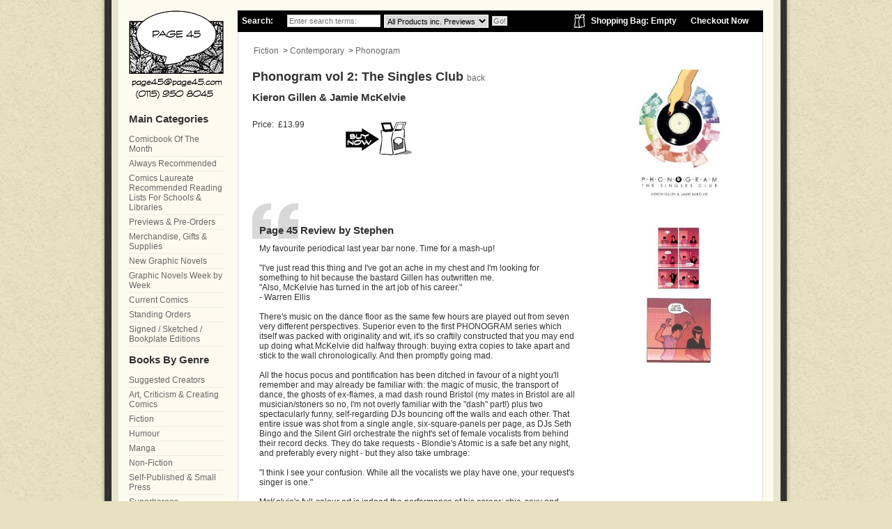

--- FILE ---
content_type: text/html; charset=ISO-8859-1
request_url: https://page45.com/store/Phonogram-vol-2-The-Singles-Club.html
body_size: 8273
content:
<!DOCTYPE HTML PUBLIC "-//W3C//DTD HTML 4.01 Transitional//EN" "http://www.w3.org/TR/html4/loose.dtd"><html itemscope itemtype="http://schema.org/Product"><head><title>Phonogram vol 2: The Singles Club by Kieron Gillen & Jamie McKelvie</title><!--[sd.hide]<Actinic:BASEHREF VALUE="https://www.page45.com/store/" FORCED=0 /> [sd.hide]--><meta http-equiv="Content-Type" content="text/html; charset=iso-8859-1" /><meta http-equiv="MSThemeCompatible" content="yes" /><meta name="keywords" content="Phonogram,vol,2:,The,Singles,Club" /><meta name="description" content="Phonogram vol 2: The Singles Club" /><link rel="canonical" href="https://www.page45.com/store/Phonogram-vol-2-The-Singles-Club.html"><link href="actinic.css" rel="stylesheet" type="text/css"><link href="page45.css" rel="stylesheet" type="text/css"><script type="text/javascript" src="jquery-1.11.1.min.js?DAYNO=XDRA"></script><script type="text/javascript" src="jquery.bxslider.min.js?DAYNO=XDRA"></script><link href="jquery.bxslider.css" rel="stylesheet" type="text/css" /><script type="text/javascript" src="sellerdeck.min.js?DAYNO=XDRA"></script>	<script type="text/javascript">
$(document).ready(function() {
SD.Responsive.CallFunctions();
});
</script><script language="javascript" type="text/javascript">
// START Configuration variables - alter with care
var nMaxRecent			= 12;		
var nTrimListTo		= 4;		
var nScrollBy			= 4;		
var bDisplayReversed	= true;		
var nKeepRecentHours	= 12;		
</script><!--[sd.hide]<Actinic:COOKIECHECK /> [sd.hide]--><script type="text/javascript">
<!--
var pg_nSectionImageMaxWidth = parseInt("0140", 10);
var pg_nProductImageMaxWidth = parseInt("0284", 10);
var pg_sSearchScript = "https://www.page45.com/cgi-bin/ss000001.pl";
var pg_sCustomerAccountsCGIURL = 'https://www.page45.com/cgi-bin/bb000001.pl';
var pg_sCheckoutURL = "https://www.page45.com/cgi-bin/os000001.pl";
var pg_nProductImageWidth = parseInt("00", 10);
var pg_nProductImageHeight = parseInt("0120", 10);
var pg_bEnableFilterCount = parseInt("01", 10);
var pg_sDefaultSortOrder = "4_2_0";
var pg_sSortOrdersPrependedToProdRefs = "2,4,6,7,8";
var pg_sSearchValidWordCharacters = 'abcdefghijklmnopqrstuvwxyzABCDEFGHIJKLMNOPQRSTUVWXYZ\'0123456789ŠŒŽšœžŸÀÁÂÃÄÅÆÇÈÉÊËÌÍÎÏÐÑÒÓÔÕÖØÙÚÛÜÝÞßàáâãäåæçèéêëìíîïðñòóôõöøùúûüýþÿ/.';
saveReferrer();
// -->
</script><script language="javascript" type="text/javascript">
var nAssocProdRefSID = 	'' ? 307 : 0;
function displayStock()
{
var sProdRefs = "";
var sStockList = "";
getProductStock('https://www.page45.com/cgi-bin/st000001.pl', '9781607061793', sStockList, '');
}
AttachEvent(window, "load", displayStock);
</script><script type="text/javascript">
AttachEvent(window, "load", ShowBackLink);
</script><script type="text/javascript">
var g_oConfig = {"bTaxIncl":1,"arrCurrs":[{"sSym": "&#163;","nDecs": 2,"nThous": 3,"sDecSep": ".","sThouSep": ",","sRate": "1"}],"bEstimateChoicePrices":0};
</script><script type="text/javascript">
var g_sUndeterminedPrice = '<span class="actrequiredcolor">Your price will depend on your choices below</span>';
AttachEvent(window, "load", function(){OnProdLoad();});
</script><script type="text/javascript">

function polyFillsLoaded()
{

$(".usesFetch").show();
}
</script><script defer crossorigin="anonymous" src="https://polyfill.io/v3/polyfill.min.js?flags=gated&callback=polyFillsLoaded&features=fetch%2CPromise"></script><script type="text/javascript" src="animatedcollapse.js">

</script><script type="text/javascript">
animatedcollapse.addDiv('cbotm', 'fade=1')
animatedcollapse.addDiv('review', 'fade=1')
animatedcollapse.ontoggle=function($, divobj, state){ //fires each time a DIV is expanded/contracted
//$: Access to jQuery
//divobj: DOM reference to DIV being expanded/ collapsed. Use "divobj.id" to get its ID
//state: "block" or "none", depending on state
}
animatedcollapse.init()
</script><link rel="stylesheet" href="slimbox.css" type="text/css" media="screen" /><script type="text/javascript" src="mootools.js"></script><script type="text/javascript" src="slimbox.js"></script><meta property="og:title" content="Phonogram vol 2&#58; The Singles Club" /><meta property="og:type" content="article" /><meta property="og:url" content="http://www.page45.com/store/Phonogram-vol-2-The-Singles-Club.html" /><meta property="og:image" content="http://www.page45.com/store/art\1607061791.jpg" /><meta property="og:site_name" content="Page 45" /><meta property="fb:admins" content="588881010" /><meta itemprop="name" content="Phonogram vol 2&#58; The Singles Club"><meta itemprop="description" content=""><meta itemprop="image" content="http://www.page45.com/store/art\1607061791.jpg"></head><body onload="PreloadImages('button_back_highlight.gif','button_checkout_highlight.gif','button_contact_highlight.gif','button_entershop_highlight.gif','button_home_highlight.gif','button_login_highlight.gif','button_search_highlight.gif','button_sitemap_highlight.gif','button_storetop_highlight.gif','button_terms_highlight.gif','button_up_highlight.gif','button_viewcart_highlight.gif');"><div id="fb-root"></div><script>(function(d, s, id) {
var js, fjs = d.getElementsByTagName(s)[0];
if (d.getElementById(id)) {return;}
js = d.createElement(s); js.id = id;
js.src = "//connect.facebook.net/en_GB/all.js#xfbml=1";
fjs.parentNode.insertBefore(js, fjs);
}(document, 'script', 'facebook-jssdk'));</script><div id="book-cover-left"><div id="book-cover-right"><div id="pages"><div id="main-area"><div id="main"><div id="breadcrumb"><div id="search-cart"><form name="simplesearch" method="get" action="https://www.page45.com/cgi-bin/ss000001.pl"><input type="hidden" name="PR" value="-1" /><input type="hidden" name="TB" value="A" /><input type="hidden" name="page" value="search" /><ul><li class="search-title">Search:</li><li class="search-field"><input name="SS" placeholder="Enter search terms:" type="text" value=""/></li><li class="search-field"><select size="1" name="S_1_66057_0"><option value="" selected>All Products inc. Previews</option><option value="No">Only Search Graphic Novels</option><option value="CurrentComics">Only Search Current Comics</option><option value="BackIssue">Only Search Comic Back Issues</option><option value="Yes">Only Search Previews</option><option value="HalfPrice">Only Search 50% Off Items</option></select></li><li class="search-button"><input name="ACTION" value="Go!" type="submit" /></li><li class="checkout"><a href="https://www.page45.com/cgi-bin/os000001.pl?ACTION=Start" title="Checkout from the shop">Checkout Now</a></li><li class="view-cart"><a href="https://www.page45.com/cgi-bin/ca000001.pl?ACTION=SHOWCART" title="View Your Shopping Bag">Shopping Bag:&nbsp;<script language="javascript" type="text/javascript">
<!--
if (getCartItem(3) == 0) {
document.write('Empty');
}
if (getCartItem(3) == 1) {
document.write(getCartItem(3) + 'Item&nbsp;&nbsp;' + getCartItem(1));
}
if (getCartItem(3) > 1) {
document.write(getCartItem(3) + 'Items&nbsp;&nbsp;' + getCartItem(1));
}
// -->
</script></a></li></ul> </form></div></div><div id="page-content"><p style="padding: 0 0 20px 2px;"><a href="fiction.html" target="_self">Fiction</a> &nbsp;>&nbsp;<a href="Contemporary.html" target="_self">Contemporary</a> &nbsp;>&nbsp;<a href="Phonogram.html" target="_self">Phonogram</a></p><form method="post" action="https://www.page45.com/cgi-bin/ca000001.pl"> <input type="hidden" name="SID" value="307" /><input type="hidden" name="PAGE" value="PRODUCT" />           <input type="hidden" name="PAGEFILENAME" value="Phonogram.html" /><Actinic:SECTION BLOB='A000307.cat'/><div class="product-details-image"><img style="max-width: 125px;" src="1607061791.jpg" border="0" title="Phonogram vol 2: The Singles Club" alt="Phonogram vol 2: The Singles Club" /><div style="margin-top: 5px;"><br/><br/><a href="phonogram atomic.jpg" rel="lightbox[a9781607061793]" title="Phonogram vol 2&#58; The Singles Club"><img border=0 src="lbi_5a558bc8eab6257a4e7c994aa176a0aa_100_100_ffffff_85.jpg" width="100" height="100" alt="Phonogram vol 2&#58; The Singles Club" /></a>&nbsp;<a href="phonogram Pipettes.jpg" rel="lightbox[a9781607061793]" title="Phonogram vol 2&#58; The Singles Club"><img border=0 src="lbi_8b874a65998689987e5bedbbf32080c7_100_100_ffffff_85.jpg" width="100" height="100" alt="Phonogram vol 2&#58; The Singles Club" /></a></div><div style="clear: both; padding: 10px 0;"><div style="padding: 5px 0; text-align: left;"><div class="fb-like" data-send="false" data-layout="button_count" data-width="100" data-show-faces="true"></div></div><div style="padding: 5px 0; text-align: left;"><g:plusone annotation="inline" width="120"></g:plusone><script type="text/javascript">
window.___gcfg = {lang: 'en-GB'};
(function() {
var po = document.createElement('script'); po.type = 'text/javascript'; po.async = true;
po.src = 'https://apis.google.com/js/plusone.js';
var s = document.getElementsByTagName('script')[0]; s.parentNode.insertBefore(po, s);
})();
</script></div></div></div><div class="product-details-text"><h1>Phonogram vol 2&#58; The Singles Club <a style="font-size: 12px; font-weight: normal;" href="Contemporary.html">back</a></h1><h2>Kieron Gillen &#38; Jamie McKelvie</h2><Actinic:CartError ProdRef="9781607061793"/> <div class="price-cart-review-wrapper"><div class="product-price-cart"><div class="product-details-price"> Price:&nbsp;<Actinic:PRICES PROD_REF="9781607061793" RETAIL_PRICE_PROMPT="Price:"><div id="id9781607061793StaticPrice" style="display: inline"><span class="product-price"> £13.99</span></div></Actinic:PRICES></div></div><div class="review-outer"><div class="review-inner"><p class="review-heading">Page 45 Review by Stephen</p><div class="review-box"> My favourite periodical last year bar none&#46; Time for a mash&#45;up&#33;<br /><br />&#34;I&#39;ve just read this thing and I&#39;ve got an ache in my chest and I&#39;m looking for something to hit because the bastard Gillen has outwritten me&#46;<br />&#34;Also&#44; McKelvie has turned in the art job of his career&#46;&#34;<br /> &#45; Warren Ellis<br /><br />There&#39;s music on the dance floor as the same few hours are played out from seven very different perspectives&#46; Superior even to the first PHONOGRAM series which itself was packed with originality and wit&#44; it&#39;s so craftily constructed that you may end up doing what McKelvie did halfway through&#58; buying extra copies to take apart and stick to the wall chronologically&#46; And then promptly going mad&#46;<br /><br />All the hocus pocus and pontification has been ditched in favour of a night you&#39;ll remember and may already be familiar with&#58; the magic of music&#44; the transport of dance&#44; the ghosts of ex&#45;flames&#44; a mad dash round Bristol &#40;my mates in Bristol are all musician&#47;stoners so no&#44; I&#39;m not overly familiar with the &#34;dash&#34; part&#33;&#41; plus two spectacularly funny&#44; self&#45;regarding DJs bouncing off the walls and each other&#46; That entire issue was shot from a single angle&#44; six&#45;square&#45;panels per page&#44; as DJs Seth Bingo and the Silent Girl orchestrate the night&#39;s set of female vocalists from behind their record decks&#46; They do take requests &#45; Blondie&#39;s Atomic is a safe bet any night&#44; and preferably every night &#45; but they also take umbrage&#58; <br /><br />&#34;I think I see your confusion&#46; While all the vocalists we play have one&#44; your request&#39;s singer is one&#46;&#34;<br /><br />McKelvie&#39;s full&#45;colour art is indeed the performance of his career&#58; chic&#44; sexy and bursting with youth&#46; When Penny hits the dance floor and invites you to join her&#44; she moves with effortless&#44; alluring grace and her white&#45;booted legs in panel eight are the epitome of well poised sixties elegance&#46; Jamie can draw a crowd dancing like few others &#45; it is exactly right&#46; As to young Marc&#44; caught in the headlights of his dazzling ex&#44; he&#39;s an understated essay in helplessness whilst his ex&#39;s expressions&#44; as she mocks his self&#45;pity whilst trying to drag him back to a more positive path&#44; are delightfully subtle and her body language oozes an alluring libido which &#45; if absent &#45; would have ruined the whole chapter&#46; I was almost as fond of her as Marc was&#46;<br /><br />&#34;Look at me when you&#39;re dancing&#46; Dancing is sex&#44; you&#46;&#46;&#46; touching own cock&#46; Stop it&#33;&#34;<br /><br />Beautifully transcribed accent when again Gillen hit the nail on the head&#58; there is nothing like dancing with someone&#44; to someone&#46;&#46;&#46; particularly if they&#39;re brilliant&#44; beautiful and make you look far cooler than you could possibly be on your own&#46; That sequence was also a perfect example of the hindsight Gillen has threaded throughout the narrative&#44; for in the first issue seen from Penny&#39;s point of view we heard the object of her infatuation&#44; this very same Marc&#44; blow her off with a harshness that seemed to border on cruel&#58;<br /><br />&#34;Wanna dance&#63;&#34;<br />&#34;Yeah&#46; Just not with you&#46;&#34;<br /><br />But when you witness Marc&#39;s side of the evening leading up to that moment it&#39;s a revelation&#46; As it would be for Marc if only he&#39;d only listen to his ex&#39;s ghost&#46; PHONOGRAM&#39;s always been about the power to music to transform&#46; It&#39;s an ode to its magic &#45; to the way in which individual tunes can profoundly affect your spiritual health&#46; Sometimes it happens unsolicited &#40;a track just hits you in the guts and swells your heart or makes it bleed&#41;&#44; and often we do it to ourselves deliberately &#40;how often have you thought to yourself&#44; &#34;I&#39;m in the mood for&#46;&#46;&#46;&#34; or&#44; &#34;This&#39;ll make me feel better&#46;&#46;&#46;&#34; or even&#44; &#34;Okay&#44; it&#39;s time for a self&#45;pitying wallow&#34;&#41; and on occasion we do it to others &#40;have you never put on a tune with the deliberate aim of seduction&#63;&#42;&#41;&#46; Kieron takes that surely universal truth and pops a pentangle round it to form sonic sorcery&#58; manipulating people through the power of music&#46; Marc&#39;s chapter falls into the unsolicited category&#58; about the power of music to haunt you&#59; about songs cursed by association with a time when you were happy in the arms of someone you loved&#44; and which can in a second whip your mind across time back to what you have lost&#46; It doesn&#39;t matter how up&#45;tempo they are&#44; the effect can be crippling&#46;<br /><br />Extras for this collection include Jamie&#39;s McKelvie&#39;s 3&#45;D model for the nightclub itself&#44; Kieron Gillen&#39;s reference photos around Bristol&#44; his original pitch for the second series to Jamie&#44; a glossary&#44; the rather worrying revelation about his &#34;method drinking&#34; and an even more worrying photo of Gillen&#39;s tongue&#46; Worrying for McKelvie&#44; anyway&#46;<br /> <br />&#42;Sylvian and Sakamoto&#39;s &#39;Forbidden Colours&#39; works every time&#46;<br /></div></div></div><div class="product-details-cart"><div style="float: left;"><span id="RemoveIfOutOfStock_9781607061793" class="ActinicRTS" ><input type="image"  src="addtobasket.gif" name="_9781607061793"  alt="Add to Cart" /></span></div><span id="EnableIfOutOfStock_9781607061793" class="ActinicRTS" style="visibility: hidden; display: none;"><div style="float: left;"><img src="out-of-stock.gif" alt="out of stock" /></div><div style="float: right; width: 200px;">This item is possibly currently out of print, or is something that just takes us a little more time to restock.<br />If we think we will be stocking it again we will leave the item here on the site, so check back or contact us for availability. Thanks!</div></span><span id="EnableIfInStock_9781607061793" class="ActinicRTS" ></span></div></div><br /><input type="hidden" name="Q_9781607061793"  value="1" /><div id="idVars9781607061793"></div></div>  <div style="clear: both; height: 10px;"><img src="theme_shim.gif" alt="spacer" /></div></form><textarea disabled id="rphtml"> **sRecentPrefix**				<br/><br/><div class="recenththeader"><input class="recenthtbuttonright" id="scrollbackrecent" type="button" value="    Next >>" onclick="ScrollBackRecent();"><input class="recenthtbuttonleft" id="scrollforwardrecent" type="button" value="<< Previous" onclick="ScrollForwardRecent();"><div>Recently Viewed:</div></div><br clear="all"/><table id="recenthtitem"> **sRecentImageRowPrefix**	<tr><td class="recenthtitemspacer" rowspan=4>&nbsp;</td> **sRecentImageItem**			<td class="recenthtitemimage" align="center"><a _HREF_="_SSURL_?PRODREF=_PID_&NOLOGIN=1" ><img border="0" width="75" src="_THUMB_" alt="_NAME_" title="_NAME_" /></a></td><td class="recenthtitemspacer" rowspan=4>&nbsp;</td> **sRecentImageRowSuffix**	</tr> **sRecentDescRowPrefix**	<tr> **sRecentDescItem**			<td class="recenthtitemdesc" valign="top" align="center"><a _HREF_="_SSURL_?PRODREF=_PID_&NOLOGIN=1" >_NAME_</a></td> **sRecentDescRowSuffix**	 **sRecentPriceRowPrefix**	<tr> **sRecentPriceItem**			<td class="recenthtitemprice" align="center">_PRICE_</td> **sRecentPriceRowSuffix**	</tr> **sRecentDeleteRowPrefix**	<tr> **sRecentDeleteItem**		<td class="recenthtitemdelete"></td> **sRecentDeleteRowSuffix**	</tr> **sRecentSuffix**				</table> **sRecentEmptyList**			</textarea>						<div id="recenthtlist"><script type="text/javascript">

var ssURL = 'https://www.page45.com/cgi-bin/ss000001.pl';
var catalogDir = '';

var rpbits = document.getElementById('rphtml').value.split('**');
for ( i=1; i<rpbits.length; i+=2) eval('var ' + rpbits[i] + ' = rpbits[i+1];');

DisplayRecentProducts(true);
</script></div><script type="text/javascript">
SaveRecentProduct('9781607061793', 'Phonogram vol 2&#58; The Singles Club', '£13.99', '1607061791.jpg');	
</script></div></div><div id="sidebar"><div id="logo"><a href="../index.html" title="Go back to the Page 45 Home Page"><span class="alt">Go back to the Page 45 Home Page</span></a></div><h2>Main Categories</h2><ul class="section-list"><li><a href="comic-book-of-the-month.html">Comicbook Of The Month</a></li><li><a href="page-45-always-recommended.html">Always Recommended</a></li><li><a href="Comics-Laureate-Reading-Lists-For-Schools-And-Libraries.html">Comics Laureate Recommended Reading Lists For Schools &#38; Libraries</a></li><li><a href="page-45-previews.html">Previews &#38; Pre&#45;Orders</a></li><li><a href="merchandise.html">Merchandise&#44; Gifts &#38; Supplies</a></li><li><a href="page-45-new-releases.html">New Graphic Novels</a></li><li><a href="Graphic-Novels-Week-By-Week.html">Graphic Novels Week by Week</a></li><li><a href="current-comics.html">Current Comics</a></li><li><a href="Standing-Order-Deposit.html">Standing Orders</a></li><li><a href="Sketched-Signed-Bookplate-Edition-Books.html">Signed &#47; Sketched &#47; Bookplate Editions</a></li><li><h2>Books By Genre</h2><a href="prolific-creators.html">Suggested Creators</a></li><li><a href="art-criticism-and-creating-comics.html">Art&#44; Criticism &#38; Creating Comics</a></li><li><a href="fiction.html">Fiction</a></li><li><a href="Humour.html">Humour</a></li><li><a href="Manga.html">Manga</a></li><li><a href="Non-Fiction.html">Non&#45;Fiction</a></li><li><a href="Mini-Comics.html">Self&#45;Published &#38; Small Press</a></li><li><a href="Superheroes.html">Superheroes</a></li><li><a href="tv-film-game-tie-ins.html">TV &#47; Film &#47; Game Tie&#45;Ins</a></li><li><a href="teen-and-younger-readers.html">Young Adult &#38; Younger Readers</a></li></ul><div style="margin-top: 10px;"><a href="http://www.page45.com/world/stay-in-touch/tell-a-friend/"><img src="tell-a-friend.png" border="0" alt="Tell a friend about Page 45"/></a></div><div style="margin-top: 10px;"><a href="http://www.page45.com/world/about/want-a-recommendation/" title="Ask Page 45 for a recommendation"><img src="want-recc.png" alt="Ask Page 45 for a Recommendation" width="136" height="127" border="0" /></a></div><div style="margin-top: 10px;"><Actinic:NOWSERVING/><Actinic:CURRACCOUNT/><Actinic:LOGOUT_SIMPLE/></div></div><div id="footer">		<ul id="top-menu-bar"><li><a href="../index.html">Home</a></li><li><a href="sitemap.html">Site Map</a></li><li><a href="info.html">Ts &amp; Cs</a></li><li><a href="info.html#privacy">Privacy Policy</a></li><li><a href="https://www.page45.com/cgi-bin/mf000001.pl?ACTION=SHOWFORM">Contact Us</a></li><li><a href="http://www.page45.com/world/about/help-us-to-help-you/">Comments Welcome / Report an Error</a></li><li>&copy; 2010-2017 Page 45</li><li><div class="feefositelogo"></div></li></ul></div></div></div></div></div><div id="book-cover-bottom"></div><script type="text/javascript">
var g_sAJAXScriptURL = 'https://www.page45.com/cgi-bin/aj000001.pl';
AddAJAXBreadcrumbTrail('9781607061793','Phonogram vol 2&#58; The Singles Club');
AJAXCall();
</script><script type="text/javascript">
<!--
var gaJsHost = (("https:" == document.location.protocol) ? "https://ssl." : "http://www.");
document.write(unescape("%3Cscript src='" + gaJsHost + "google-analytics.com/ga.js' type='text/javascript'%3E%3C/script%3E"));
//-->
</script><script type="text/javascript">
<!--
var pageTracker = _gat._getTracker("UA-19263405-1");
pageTracker._initData();
pageTracker._trackPageview();
//-->
</script></body></html> 

--- FILE ---
content_type: text/html; charset=utf-8
request_url: https://accounts.google.com/o/oauth2/postmessageRelay?parent=https%3A%2F%2Fpage45.com&jsh=m%3B%2F_%2Fscs%2Fabc-static%2F_%2Fjs%2Fk%3Dgapi.lb.en.2kN9-TZiXrM.O%2Fd%3D1%2Frs%3DAHpOoo_B4hu0FeWRuWHfxnZ3V0WubwN7Qw%2Fm%3D__features__
body_size: 162
content:
<!DOCTYPE html><html><head><title></title><meta http-equiv="content-type" content="text/html; charset=utf-8"><meta http-equiv="X-UA-Compatible" content="IE=edge"><meta name="viewport" content="width=device-width, initial-scale=1, minimum-scale=1, maximum-scale=1, user-scalable=0"><script src='https://ssl.gstatic.com/accounts/o/2580342461-postmessagerelay.js' nonce="9HNKFBNb-AKq461Yl4s38Q"></script></head><body><script type="text/javascript" src="https://apis.google.com/js/rpc:shindig_random.js?onload=init" nonce="9HNKFBNb-AKq461Yl4s38Q"></script></body></html>

--- FILE ---
content_type: text/css
request_url: https://page45.com/store/slimbox.css
body_size: 535
content:
/* SLIMBOX */

#lbOverlay {
	position: absolute;
	z-index: 9999;
	left: 0;
	width: 100%;
	background-color: #000;
	cursor: pointer;
}

#lbCenter, #lbBottomContainer {
	position: absolute;
	z-index: 9999;
	left: 50%;
	overflow: hidden;
	background-color: #fff;
}

.lbLoading {
	background: #fff url('loading.gif') no-repeat center;
}

#lbImage {
	position: absolute;
	left: 0;
	top: 0;
	border: 10px solid #fff;
	background-repeat: no-repeat;
}

#lbPrevLink, #lbNextLink {
	display: block;
	position: absolute;
	top: 0;
	width: 50%;
	outline: none;
}

#lbPrevLink {
	left: 0;
}

#lbPrevLink:hover {
	background: transparent url('prevlabel.gif') no-repeat 0% 15%;
}

#lbNextLink {
	right: 0;
}

#lbNextLink:hover {
	background: transparent url('nextlabel.gif') no-repeat 100% 15%;
}

#lbBottom {
	font-family: Verdana, Arial, Geneva, Helvetica, sans-serif;
	font-size: 10px;
	color: #666;
	line-height: 1.4em;
	text-align: left;
	border: 10px solid #fff;
	border-top-style: none;
}

#lbCloseLink {
	display: block;
	float: right;
	width: 66px;
	height: 22px;
	background: transparent url('closelabel.gif') no-repeat center;
	margin: 5px 0;
	outline: none;
}

#lbCaption, #lbNumber {
	margin-right: 71px;
}

#lbCaption {
	font-weight: bold;
}


--- FILE ---
content_type: application/javascript
request_url: https://page45.com/store/sellerdeck.min.js?DAYNO=XDRA
body_size: 41602
content:
/***************************************************************
* 
* ActinicCore.js	-	core utility functions
*
* Copyright (c) 2014 SellerDeck Limited
*
****************************************************************/
var bPageIsLoaded=!1;function setCookie(e,t,r){var i=e+"="+escape(t)+"; path=/";return r&&(i+="; expires="+r.toGMTString()),document.cookie=i,null}function getCookie(e){for(var t=document.cookie.split("; "),r,i=0;i<t.length;i++)if(r=t[i].split("="),r[0]==e)return unescape(r[1]);return null}function saveReferrer(){if("ActPopup"!=window.name){var e=!1;if(0==parent.frames.length)e=!0;else{for(var t=!1,r=parent.frames.length;r>0;r--)if("CatalogBody"==parent.frames[r-1].name){t=!0;break}t?"CatalogBody"==window.name&&(e=!0):e=!0}if(e){var i=document.URL,n=i.lastIndexOf("#"),o=i.lastIndexOf("#SID=");n>0&&-1==o&&(i=i.substring(0,n)),setCookie("ACTINIC_REFERRER",i)}return null}}function CreateArray(e){this.length=e;for(var t=1;t<=e;t++)this[t]=new Section;return this}function Section(){this.sURL=null,this.sName=null,this.sImage=null,this.nImageWidth=null,this.nImageHeight=null,this.nSectionId=null,this.pChild=null}function SwapImage(e,t){var r=0;document.aSource=new Array,null!=document[e]&&(document.aSource[r++]=document[e],null==document[e].sOldSrc&&(document[e].sOldSrc=document[e].src),document[e].src=t)}function RestoreImage(){var e,t=document.aSource;if(null!=t)for(e=0;e<t.length;e++)null!=t[e]&&null!=t[e].sOldSrc&&(t[e].src=t[e].sOldSrc)}function PreloadImages(){if(bPageIsLoaded=!0,document.images){document.Preloaded||(document.Preloaded=new Array);var e,t=document.Preloaded.length,r=PreloadImages.arguments;for(e=0;e<r.length;e++)document.Preloaded[t]=new Image,document.Preloaded[t++].src=r[e]}}function ShowPopUp(e,t,r){if(0!=e.indexOf("http")&&0!=e.indexOf("/")){e=GetDocumentBaseHref()+e}return window.open(e,"ActPopup","width="+t+",height="+r+",scrollbars, resizable"),bPageIsLoaded||window.location.reload(!0),!1}function GetDocumentBaseHref(){var e=document.getElementsByTagName("base");if(e&&e[0]){var t=e[0];if(t.href)return t.href}return""}function DecodeMail(){for(var e=0;e<document.links.length;e++)if("contactus"==document.links[e].name){for(var t=document.links[e].href;-1!=t.indexOf(" [dot] ");)t=t.replace(" [dot] ",".");for(;-1!=t.indexOf(" [at] ");)t=t.replace(" [at] ","@");document.links[e].href=t}}function HtmlInclude(){var e;if("undefined"==typeof XMLHttpRequest)try{e=new ActiveXObject("Msxml2.XMLHTTP")}catch(t){try{e=new ActiveXObject("Microsoft.XMLHTTP")}catch(e){return}}else e=new XMLHttpRequest;var t=document.getElementsByTagName("A"),r;for(r=0;r<t.length;r++)if("fragment"==t[r].getAttribute("rel"))try{if(e.open("GET",t[r].getAttribute("href"),!1),document.characterSet&&e.overrideMimeType("text/html; charset="+document.characterSet),e.send(null),200==e.status){var i=document.createElement("SPAN");i.innerHTML=e.responseText,t[r].parentNode.replaceChild(i,t[r])}}catch(e){return}}function AddEvent(e,t,r){e.attachEvent?(e["e"+t+r]=r,e[t+r]=function(){e["e"+t+r](window.event)},e.attachEvent("on"+t,e[t+r])):e.addEventListener(t,r,!1)}AddEvent(window,"load",HtmlInclude),window.SDStorage={isSupported:function(){try{var e=(new Date).valueOf();window.SDStorage.write(e,e,!0);var t=window.SDStorage.read(e,!0);return window.SDStorage.remove(e,!0),e==t}catch(e){return!1}},writePage:function(e,t){try{window.SDStorage.write(e+"|"+window.location.href,t,!0)}catch(e){}},readPage:function(e){return window.SDStorage.read(e+"|"+window.location.href,!0)},writeGlobal:function(e,t){window.SDStorage.write(e+"|global",t,!0)},readGlobal:function(e){return window.SDStorage.read(e+"|global",!0)},write:function(e,t,r){"object"==typeof t&&(t=JSON.stringify(t)),r?sessionStorage.setItem(e,t):localStorage.setItem(e,t)},read:function(e,t){if(t)var r=sessionStorage.getItem(e);else var r=localStorage.getItem(e);try{var i=JSON.parse(r)}catch(e){return r}return i},remove:function(e,t){t?sessionStorage.removeItem(e):localStorage.removeItem(e)}};/***************************************************************
* 
* ActinicExtras.js	-	additional utility functions
*
* Copyright (c) 2014 SellerDeck Limited
*
****************************************************************/
var bDebug=!1,bShowErrors=!0,g_arrAJAX=[],g_mapAJAXArgs={},g_mapAJAXResults={},g_mapDynPrices={},g_mapStockByRef={},g_bStockUpdateInProgress=!1,g_bDynamicPriceUpdatePending=!1,g_bChoicesUpdatePending=!1,g_mapAJAXActions={GetBreadcrumbTrail:SetBreadcrumbTrail},PRICING_MODEL_COMPONENTS_SUM=1;function AddAJAXCall(){var e=arguments[0];g_arrAJAX.push(e);for(var t=1;t<arguments.length;t++)g_mapAJAXArgs[arguments[t]]||(g_mapAJAXArgs[arguments[t]]=1)}function AJAXCall(){if(0!=g_arrAJAX.length){var e=new ajaxObject(g_sAJAXScriptURL);e.callback=function(e){bDebug&&alert(e),g_mapAJAXResults=e.parseJSON(),g_mapAJAXResults.Error?bDebug&&alert("Programming Error:"+g_mapAJAXResults.Error):ProcessAJAXResults(g_mapAJAXResults)};var t="ACTIONS="+g_arrAJAX.join(",");for(var r in g_mapAJAXArgs)r&&(t+="&"+r);e.update(t,"GET")}}function ProcessAJAXResults(e){for(var t in e)g_mapAJAXActions[t]&&g_mapAJAXActions[t](e[t])}function AddAJAXBreadcrumbTrail(e){var t=document.getElementById("idBreadcrumbsTop"),r=document.getElementById("idBreadcrumbsBottom");if(t||r){var i=t||r,n=i.getElementsByTagName("a");if(0!=n.length){AdjustPageFileNameSIDAnchor();var o=[];if(document.location.href.match(/\bSID=(\d+)\b/)){o.push("SID="+RegExp.$1),t&&(t.style.visibility="hidden"),r&&(r.style.visibility="hidden");var a=n[0];a.className.match(/\bajs-bc-home\b/)&&o.push("ROOTCLASS="+a.className);for(var l=GetAllElements(i),s=0;s<l.length;s++)if(l[s].className.match(/\bajs-bc-prod\b/)){o.push("PRODCLASS="+l[s].className);break}AddAJAXCall("GetBreadcrumbTrail","REF="+encodeURIComponent(e),o.join("&"))}}}}function SetBreadcrumbTrail(e){if(e.HTML){var t=document.getElementById("idBreadcrumbsTop"),r=document.getElementById("idBreadcrumbsBottom"),i=decodeURIComponent(e.HTML);t&&(t.innerHTML=i,t.style.visibility="visible"),r&&(r.innerHTML=i,r.style.visibility="visible")}bDebug&&alert("Breadcrumb Trail:"+(e.HTML||e.Error)),bShowErrors&&e.Error&&alert("Breadcrumb Trail:"+e.Error)}function AdjustPageFileNameSIDAnchor(){var e=GetInputElement(document,"PAGEFILENAME");if(e){var t=GetSIDAnchor();if(t){e.value=e.value.replace(/#SID=\d+/,"#SID="+t);var r=GetInputElement(e.form,"SID");r&&(r.value=t)}}}function GetSIDAnchor(){var e=document.location.href.split("#SID=");return 2==e.length?e[1]:""}function AppendParentSection(e,t){if(1==arguments.length){var r=GetInputElement(document,"PAGE");if(!r||"PRODUCT"!=r.value)return;var i=GetInputElement(r.form,"SID");return i&&(t=i.value),void(e.href.indexOf("?")>-1&&(e.href+="&SID="+t))}e.href+="#SID="+t}var PASSWORD_MATCH_ERROR="Passwords do not match.";function getCartItem(e){var t=getCookie("CART_CONTENT"),r=null!=t?r=t.split("\t"):0;return r.length>0?r[e]:0}function GotoAnchor(e){window.location.hash=e}!function(s){s.parseJSON=function(filter){try{if("object"==typeof JSON)return JSON.parse(this,filter);var j;function walk(e,t){var r,i,n=e[t];if(n&&"object"==typeof n)for(r in n)Object.prototype.hasOwnProperty.call(n,r)&&(i=walk(n,r),void 0!==i?n[r]=i:delete n[r]);return reviver.call(e,t,n)}var text=String(this),cx=/[\u0000\u00ad\u0600-\u0604\u070f\u17b4\u17b5\u200c-\u200f\u2028-\u202f\u2060-\u206f\ufeff\ufff0-\uffff]/g;if(cx.lastIndex=0,cx.test(text)&&(text=text.replace(cx,function(e){return"\\u"+("0000"+e.charCodeAt(0).toString(16)).slice(-4)})),/^[\],:{}\s]*$/.test(text.replace(/\\(?:["\\\/bfnrt]|u[0-9a-fA-F]{4})/g,"@").replace(/"[^"\\\n\r]*"|true|false|null|-?\d+(?:\.\d*)?(?:[eE][+\-]?\d+)?/g,"]").replace(/(?:^|:|,)(?:\s*\[)+/g,"")))return j=eval("("+text+")"),"function"==typeof reviver?walk({"":j},""):j}catch(e){}throw new SyntaxError("parseJSON")}}(String.prototype);function ajaxObject(e,t){if(e.match(/^https?:/)){var r=document.location.protocol,i=e.split("//")[0];i!=r&&(e=e.replace(new RegExp("^"+i),r));var n=e.split("//")[1].split("/")[0];n!=document.location.host&&(e=e.replace(n,document.location.host))}var o=this;this.updating=!1,this.abort=function(){o.updating&&(o.updating=!1,o.AJAX.abort(),o.AJAX=null)},this.update=function(e,t,r){if(r=void 0===r||r,o.updating)return!1;if(o.AJAX=null,window.XMLHttpRequest?o.AJAX=new XMLHttpRequest:o.AJAX=new ActiveXObject("Microsoft.XMLHTTP"),null==o.AJAX)return!1;if(o.AJAX.onreadystatechange=function(){4==o.AJAX.readyState&&(o.updating=!1,o.callback(o.AJAX.responseText,o.AJAX.status,o.AJAX.responseXML),o.AJAX=null)},o.updating=new Date,/post/i.test(t)){var i=a;o.AJAX.open("POST",i,r),o.AJAX.setRequestHeader("Content-type","application/x-www-form-urlencoded"),o.AJAX.send(e)}else{var i=a+"?"+(""==e?"":e+"&")+"timestamp="+o.updating.getTime();o.AJAX.open("GET",i,r),o.AJAX.send(null)}return!0};var a=e;this.callback=t||function(){}}function getStockNodes(){var e=new Array;if(document.evaluate){for(var t="//*[@class='ActinicRTS']",r=document.evaluate(t,document,null,0,null);e[e.length]=r.iterateNext(););e.pop()}else if(document.getElementsByTagName)for(var i=document.getElementsByTagName("*"),n=0,o=i.length;n<o;n+=1)"ActinicRTS"==i[n].className&&e.push(i[n]);return e}function getProductStock(e,t,r,i){return getStock(e,null,t,r,i)}function getSectionStock(e,t,r,i,n){return getStock(e,t,r,i,n)}function getStock(e,t,r,i,n){if($.isEmptyObject(g_mapProds))return"";if(0==e.indexOf("file://")){for(var o=r.split("|"),a=i.split("|"),l=0;l<o.length;l++){var s=o[l].split("!"),c=s[s.length-1];g_mapStockByRef[c]=a[l]}updateStockDisplay(g_mapStockByRef,!0)}else{g_bStockUpdateInProgress=!0;var d=new ajaxObject(e);d.callback=function(i){if(i.match(/^-?\d+$/)?g_mapStockByRef[r]=i:i&&(g_mapStockByRef=i.parseJSON()),updateStockDisplay(g_mapStockByRef,!0),g_bStockUpdateInProgress=!1,g_bDynamicPriceUpdatePending&&""!==g_sDynamicPriceURL)if(void 0==t){var o=GetSIDAnchor();if(""==o){var a=GetInputElement(document,"PAGE");if(a&&"PRODUCT"==a.value){var l=GetInputElement(a.form,"SID");l&&(o=l.value)}}o&&getAllDynamicPrices(g_sDynamicPriceURL,o,n)}else getAllDynamicPrices(g_sDynamicPriceURL,t,n);else g_bChoicesUpdatePending&&(SetupChoicesAllProducts(e,t,n),g_bChoicesUpdatePending=!1)};var u=null!=t?"ACTION=GETSECTIONSTOCK&SID="+t:"ACTION=GETSTOCK&REF="+encodeURIComponent(r);null==t&&nAssocProdRefSID>0&&(u+="&SID="+nAssocProdRefSID),n&&(u+="&SHOP="+n),d.update(u,"GET")}}function updateStockDisplay(e,t){for(var r={},i=/\brts_([^_]+)_/,n=/\bchk_(v_[^_]+_\d+)_/,o=document.getElementsByTagName("SELECT"),a=0;a<o.length;a++){var l=o[a];if(0==l.name.indexOf("v_")){var s=null,c=l.className.match(n);c&&(s=document.getElementsByName(c[1])[0]);for(var d=0,u=!1,p=!1,g=0;g<l.options.length;g++){var m=l.options[g];""!=m.value&&-1!=m.value||(s=m,u=!s.selected);var f=m.className,c=f.match(i);if(c){var v=c[1];void 0!=e[v]&&e[v]<=0?(m.disabled=!0,m.selected&&(m.selected=!1,p=!0)):(m.disabled=!1,1==++d&&(p||t)&&(m.selected=!0))}else m.value>0&&1==++d&&t&&(m.selected=!0)}if(0==d||s&&!u)if(!s||"INPUT"!=s.tagName&&-1!=s.value)if(s&&""==s.value&&d>0)"OPTION"==s.tagName&&t&&(s.selected=!0);else{var S=l.name.match(/^v_([^_]+)_/)[1];r[S]=1,0==d&&l.options.length>0&&void 0!==l.options[0]&&"OPTION"==l.options[0].tagName&&(l.options[0].selected=!0)}else"OPTION"==s.tagName?t&&(s.selected=!0):0==d&&(s.checked=!1,s.disabled=!0)}}for(var h={},P={},C=document.getElementsByTagName("INPUT"),a=0;a<C.length;a++){var u=!1,I=C[a];if("checkbox"==I.type){var _=I.name.match(/^v_([^_]+)/);_&&(P["_"+_[1]]=I),u=I.checked}var c=I.className.match(i);if(c){var A=I.name;if(!h[A]){var s="checkbox"==I.type?I:null;c=I.className.match(n),c&&(s=document.getElementsByName(c[1])[0]),!s&&P[A]&&(s=P[A]);for(var d=0,T=document.getElementsByName(A),y=0;y<T.length;y++){var b=T[y];if(-1==b.value&&(s=b),c=b.className.match(i)){var v=c[1];void 0!=e[v]&&e[v]<=0?(b.disabled=!0,"submit"==b.type&&(b.parentNode.style.display="none")):(b.disabled=!1,1==++d&&t&&u&&(b.checked=!0))}else("submit"==b.type||b.value>0)&&(b.disabled=!1,1==++d&&t&&(b.checked=!0))}if(!d)if(s)"radio"==s.type?t&&(s.checked=!0):(t&&(s.checked=!1),s.disabled=!0);else{var S=0==A.indexOf("_")?A.substr(1):A.match(/^v_([^_]+)_/)[1];r[S]=1}h[A]=1}}}for(var R=getStockNodes(),E=0;E<R.length;E++){var D=R[E].id.split("_"),L=D[D.length-1],M=GetProductFromMap(L),N=-1;if(M&&M.bAssemblyProduct){if(M.arrComps)for(var a=0;a<M.arrComps.length;a++){var O=M.arrComps[a],F=O.nQ?O.nQ:1;if(null!=e[O.sAsscProdRef]&&!O.bOpt){!r[L]&&!O.bOpt&&null!=O.sAsscProdRef&&F>e[O.sAsscProdRef]&&(r[L]=1);var w=Math.floor(e[O.sAsscProdRef]/F);N=-1==N?w:Math.min(N,w)}}-1==N&&(r[L]=1)}var k=D[0];if(null!=e[L]){if("StockLevel"==k&&(M&&M.bAssemblyProduct&&N>-1?R[E].innerHTML=N:R[E].innerHTML=e[L]),"EnableIfOutOfStock"==k)if(e[L]<=0&&(!M||!M.bAssemblyProduct)||r[L]){R[E].style.visibility="visible",R[E].style.display="inline";var B=GetElementByName("Q_"+L);B&&(B.value=0,B.disabled=!0)}else R[E].style.visibility="hidden",R[E].style.display="none";"RemoveIfOutOfStock"==k&&(e[L]<=0&&(!M||!M.bAssemblyProduct)||r[L])&&(R[E].innerHTML=""),"EnableIfInStock"==k&&(e[L]>0&&!r[L]?(R[E].style.visibility="visible",R[E].style.display="inline"):(R[E].style.visibility="hidden",R[E].style.display="none")),"RemoveIfInStock"==k&&e[L]>0&&!r[L]&&(R[E].innerHTML=""),"EnableIfStockOk"==k&&(R[E].style.visibility="visible",R[E].style.display="inline")}}}function DisableOOSComponents(e,t){for(var r=document.getElementsByName(e),i=0;i<r.length;i++){var n=r[i];"SELECT"==n.tagName?0==n.options.length?HandleAllChoicesOutOfStock(e,t):1==n.options.length&&(-1==n.options[0].value?n.options[0].selected=!0:n.options[0].value||(n.options[0].selected=!1,HandleAllChoicesOutOfStock(e,t))):1==r.length&&(-1==n.value?n.checked=!0:n.value||(n.disabled=!0,HandleAllChoicesOutOfStock(e,t)))}0==r.length&&HandleAllChoicesOutOfStock(e,t)}function HandleAllChoicesOutOfStock(e,t){if(t){var r=GetElementByName(t);r.checked=!1,r.disabled=!0}else DisableAddToCart(e)}function DisableAddToCart(e){var t=e.match(/v_([^_]+)_/);if(t){var r=t[1],i=GetElementByName("Q_"+r);i&&(i.value=0,i.disabled=!0);var n=document.getElementById("EnableIfOutOfStock_"+r);n&&(n.style.visibility="visible",n.style.display="inline"),n=document.getElementById("RemoveIfOutOfStock_"+r),n&&(n.innerHTML=""),n=document.getElementById("EnableIfInStock_"+r),n&&(n.style.visibility="hidden",n.style.display="")}}function GetElementByName(e){var t=document.getElementsByName(e);return 0==t.length?null:t[0]}function AttachEvent(e,t,r){e&&("on"==t.substring(0,2)&&(t=t.substring(2,t.length)),e.addEventListener?e.addEventListener(t,r,!1):e.attachEvent&&e.attachEvent("on"+t,r))}function ValidateCartNameDetails(){if(document.location.href.indexOf("SID=")>-1){document.location.href.match(/\bSID=(\d+)/);var e=RegExp.$1,t=GetInputElement(document,"ACTION_BUYNOW"),r=t.form,i=GetInputElement(r,"SID");i||(i=document.createElement("INPUT"),i.type="hidden",i.name="SID",r.appendChild(i)),i.value=e}var n=document.getElementById("idRowCartNamePassword");if(!n)return!0;if("none"==n.style.display)return n.style.display="",!1;var o=document.getElementById("idCartName");return""==o.value?(alert("Username must be filled in"),!1):(o=document.getElementById("idCartPassword"),""!=o.value||(alert("Password must be filled in"),!1))}function DeliveryCountryChanged(){CountryChanged("Delivery")}function InvoiceCountryChanged(){CountryChanged("Invoice")}function CountryChanged(e){var t=document.getElementById("lst"+e+"Country"),r=document.getElementById("lst"+e+"Region");if(!t)return void(r&&(r.style.display="none"));if(SetCountryTextFieldDisplay(e,""),r&&r.options){var i=document.getElementById("id"+e+"RegionEdit"),n=i?i.value:"",o=r.value;if(r.options.length=1,"UndefinedRegion"==t.value)return r.style.display="none",void(i&&(i.style.display=""));var a=document.getElementById("idSEPARATESHIP"),l=a&&a.checked,s="Delivery"==e?g_mapDeliveryCountryStateMap:g_mapInvoiceCountryStateMap,c=s[t.value];if(c||"Invoice"!=e||l||!g_mapDeliveryCountryStateMap[t.value]||(c=g_mapDeliveryCountryStateMap[t.value]),!c)return r.style.display="none",void(i&&(i.style.display=""));r.style.display="",i&&(i.style.display="none");for(var d=!1,u=0;u<c.length;u+=2){var p=document.createElement("OPTION");p.text=c[u+1],p.value=c[u],p.value!=o&&p.text!=n||(d=!0,o=p.value,p.selected=!0),r.options.add(p)}d&&(r.value=o)}}function SetCountryTextFieldDisplay(e,t){var r="Delivery"==e?"idDELIVERCOUNTRYText":"idINVOICECOUNTRYText",i=document.getElementById(r);if(i){var n=document.getElementById("lst"+e+"Country");i.style.display=n&&"---"==n.value?t:"none"}}function SetDeliveryAddressVisibility(){if(document.getElementById("idInvoiceRule")||document.getElementById("idDeliveryRule"))return void SetAccountAddressVisibility();var e=SD.Responsive.getResponsiveDeliveryFields();SetInvoiceCountries();var t=IsElementChecked("idSEPARATESHIP");e?($("#idBothAddressesTable #idDeliverHeader").toggle(t),$("#idBothAddressesTable > > .DeliverField:not(#idSeparateShipRow)").toggle(t),$("#idBothAddressesTable > > .InvoiceField:not(#idSeparateShipRow)").toggleClass("wideInput",!t)):($("#idSeparateShipCell").attr("colSpan",$("#idDeliverHeader").length&&t?2:1),$("#idBothAddressesTable > > tr > td.DeliverField").toggle(t)),$("#idINVOICERESIDENTIAL").toggle(!t),InvoiceCountryChanged()}function SetAccountAddressVisibility(){var e=SD.Responsive.getResponsiveDeliveryFields(),t=function(t,r,i){e?$("#idBothAddressesTable >").children("."+t).filter("div:not(#idInvoiceAccountAddresses, #idDeliverAccountAddresses, #idSeparateShipRow)").toggle(r).toggleClass("wideInput",r&&!i):$("#idBothAddressesTable tr:not(.ShowAlways) ."+t).children().filter(":not([id^='pcaDiv'])").toggle(r)},r=IsElementChecked("idINVOICEADDRESSSELECT_0"),i=IsElementChecked("idDELIVERADDRESSSELECT_0"),n=r||i,o;if(o=e?$("#idBothAddressesTable >").children("div:not(#idInvoiceAccountAddresses, #idDeliverAccountAddresses), label, input"):$("#idBothAddressesTable > > tr:not(.ShowAlways)"),o.toggle(n),n){var a=!1;i&&(r&&!IsElementChecked("idSEPARATESHIP")||(a=!0));var l=r&&a;t("InvoiceField",r,l),r&&InvoiceCountryChanged(),t("DeliverField",a,l),a&&DeliveryCountryChanged(),$("#idSeparateShipRow").toggle(r&&i)}}function IsElementChecked(e){var t=document.getElementById(e);return!(!t||!t.checked)}function SetShoppingCartVisibility(){var e=document.getElementById("idShowHide");if(e){var t=document.getElementById("idShoppingCartGrid");if(t){var r=document.getElementById("idCartHeadingTotal"),i=document.getElementById("idCartChangeCell");"none"==t.style.display?(setCookie("cartDisplayPreference","show"),t.style.display="",e.innerHTML="hide",r.style.display="none",i&&(document.getElementById("idCartChangeCell").style.display="")):(setCookie("cartDisplayPreference","hide"),t.style.display="none",e.innerHTML="show",r.style.display="",i&&(document.getElementById("idCartChangeCell").style.display="none"))}}}function HideCartDetailsOnCheckoutPages(){"show"!==getCookie("cartDisplayPreference")&&SetShoppingCartVisibility()}function SetCreditCardFieldsVisibility(){var e=GetPaymentMethod();if($("#idPaymentMethodTable .CreditCardField").toggle("10005"==e),$("#idPSPinput90").toggle("90"==e),$("#idPSPinput10005").toggle("10005"==e),$("#idPSPinput200").toggle("200"==e),$("#idPSPinput500").toggle("500"==e),$("#idPSPinput501").toggle("501"==e),$("#idBtnConfirm").toggle("500"!=e),"90"!==e)return $("#idPaymentMethodTable .v12FinanceFields").hide(),void("200"==e&&doPspSelected200());GetAvailableFinanceProducts()}function CheckForm(e){for(var t=e.parentElement?e.parentElement:e.parentNode;t&&"FORM"!=t.tagName;)t=t.parentElement?t.parentElement:t.parentNode;if(!t)return!0;$("#idCheckoutForm").append('<input type="hidden" name="JS" value="1" />'),AddHiddenShipClass(e);var r=document.getElementsByName("INVOICEADDRESSSELECT").length>0,i=!1;r&&(i=!IsElementChecked("idINVOICEADDRESSSELECT_0"));var n=document.getElementById("idSEPARATESHIP"),o=!1;if(r&&(o=!IsElementChecked("idDELIVERADDRESSSELECT_0")),o||(o=n&&!n.checked),i&&o)return!0;for(var a=GetAllElements(t),l=0;l<a.length;l++){var s=a[l];if("idINVOICEEMAIL_CONFIRM"==s.id&&!i||"idDELIVEREMAIL_CONFIRM"==s.id&&!o){var c=document.getElementById(s.id.replace(/_CONFIRM$/,""));if("none"!=c.style.display&&c.value!=s.value){var d=GetLabelText(s)+"\n\n";return d+="'"+s.value+"' does not match '"+c.value+"'",alert(d),s.focus(),!1}}if("idNEWCUSTOMERPASSWORD2"==s.id&&(IsElementChecked("idCREATEANACCOUNT")||null==document.getElementById("idCREATEANACCOUNT"))){var u=document.getElementById("idNEWCUSTOMERPASSWORD");if("none"!=u.style.display&&u.value!=s.value){var d=PASSWORD_MATCH_ERROR;return alert(d),s.focus(),!1}}}return i&&!o&&(n.checked=!0),!0}function AddHiddenShipClass(e){try{$("#idPickupSelect").length&&$("#lstClass").length&&$("#lstClass").prop("disabled")&&$(e).append('<input type="hidden" name="ShippingClass" value="'+$("#lstClass").val()+'" />')}catch(e){alert("A problem occurred while submitting this page. Error: "+e.message)}}function GetAllElements(e){return e.all?e.all:e.getElementsByTagName?e.getElementsByTagName("*"):void 0}var g_sConfirmOrderInitText="";function SubmitPSPForm(e){if("90"===GetPaymentMethod()){var t=CheckMinMaxDeposit();if(""!==t)return $("#idFinanceDepositError").html(t),$("#idFinanceDepositError").show(),$("#idFinanceDeposit").focus(),!1}var r=GetPaymentMethod();if(-1==r)return!0;var i=document.getElementById("idSpanPSPForm");return i&&(i.innerHTML='<div id="pspwait" style="display:none;">Saving your order... Please wait</div>',ShowPSPWait("pspwait"),ShowPSPForm()),r>=1e4&&r<3e4||(GetPSPFormAndSubmit(r,e),!1)}var g_bConfirmOrderDone=!1;function SubmitPPEForm(e){return g_bConfirmOrderDone?(alert("Your order is being completed"),!1):(g_bConfirmOrderDone=!0,AddHiddenShipClass(e),e.submit(),!1)}function GetPaymentMethod(){var e=document.getElementById("idPAYMENTMETHOD");if(e)return e.value;var t=document.getElementsByName("PAYMENTMETHOD");if(!t)return-1;if(1==t.length)return t[0].value;for(var r=0;r<t.length;r++)if(t[r].checked)return t[r].value;return-1}function GetPSPFormAndSubmit(e,t){var r=new ajaxObject(document.location.href.split("?")[0]);r.callback=function(t,r){if(200!=r||"Error:"==t.substring(0,6))return alert(t),void ShowPSPForm(!1);var i=document.getElementById("idSpanPSPForm");if(i){i.innerHTML=t;var n=document.getElementById("idPSPForm");if(n)return void n.submit();RequireScript("psplib"+e+".htm.js",function(){GetPSPHelper()})}};var i="ACTION=GETPSPFORM&PAYMENTMETHOD="+e;t&&(i+="&SHOP="+t);var n=document.getElementsByName("PAYMENTPONO");n.length&&(i+="&PAYMENTPONO="+escape(n[0].value));var o=document.getElementsByName("PAYMENTUSERDEFINED");o.length&&(i+="&PAYMENTUSERDEFINED="+escape(o[0].value)),"90"===e&&(i+=GetParams()),r.update(i,"GET")}function CloseForm(){ShowPSPForm(!1)}function RequireScript(e,t){var r=document.createElement("script"),i=document.getElementsByTagName("script")[0];r.onerror=function(){alert("Error loading ["+e+"]. Please try another payment method."),ShowPSPForm(!1)},void 0!=t&&(r.onreadystatechange=function(){"loaded"!==r.readyState&&"complete"!==r.readyState||t()},r.onload=function(){t()}),r.src=e,i.parentNode.insertBefore(r,i)}function ShowPSPForm(e){var t=document.getElementById("idDivPSPForm");t&&(t.style.display=null==e||e?"inline":"none")}function ShowPSPWait(e,t){null==t||t?(document.getElementById(e).style.display="inline",document.getElementById("pspwait").style.display="inline"):(document.getElementById("pspwait").style.display="none",document.getElementById(e).style.display="none")}function SFDropDownMenu(e){for(var t=document.getElementById(e).getElementsByTagName("LI"),r=0;r<t.length;r++)t[r].onmouseover=function(){this.className+=" sfhover"},t[r].onmouseout=function(){this.className=this.className.replace(new RegExp(" sfhover\\b"),"")}}function ShowHideHelp(e,t){var r=document.getElementById(e.id+"help");r&&(r.style.display=t)}function ShowHideHelpDiv(e,t){var r=document.getElementById(e.id+"help");if(r){var i=document.getElementById("idCheckoutHelp");if(i){var n=r.innerHTML,o=document.getElementById(e.id+"label");o&&"actrequired"==o.className&&(n+=" This is a required field."),i.innerHTML=""==t?n:""}}}function GetLabelText(e){var t=document.getElementById(e.id+"label");if(t||(t=document.getElementById(e.id.replace(/DELIVER/,"INVOICE")+"label")),t){var r=t.innerHTML;return r=r.replace(/(\n|\t)/," "),r=r.replace(/<.*?>/g,""),r=r.replace(/\s*\*$/,"")}return""}function SetFocusToID(e){var t=document.getElementById(e);t&&"none"!=t.style.display&&t.focus()}var g_sInvoiceCountryCode="";function SetInvoiceCountries(){var e=document.getElementById("lstInvoiceCountry");if(e&&e.options){var t=document.getElementById("idINVOICECOUNTRYText"),r=document.getElementById("idSEPARATESHIP"),i=!(!r||!r.checked),n=e.value?e.value:g_sInvoiceCountryCode,o=""!=n&&"---"!=n||!t?"":t.value;e.options.length=1;var a="",l="";for(var s in g_arrCountries){var c=g_arrCountries[s],d=!0;if(d=g_bInvoiceLocationRestrictive?!i&&g_bDeliveryLocationRestrictive?c[2]&&c[3]:c[2]:g_bDeliveryLocationRestrictive&&!i?c[3]:c[2]||c[3]){var u=document.createElement("OPTION");u.value=c[0],u.text=c[1],n&&u.value==n&&(a=u.value),"---"!=n&&u.text==o&&(l=u.value),e.options.add(u)}}a&&(e.value=a),l&&(e.value=l),e.value&&(g_sInvoiceCountryCode=e.value)}}function StateDropdownChanged(e){var t=-1!=e.id.indexOf("Invoice")?"idInvoiceRegionEdit":"idDeliveryRegionEdit",r=document.getElementById(t);if(!r||"UndefinedRegion"==e.value)return void GetShippingClassesSelectHtml(e);var i=e.selectedIndex;r.value=e.options[i].text,GetShippingClassesSelectHtml(e)}function LoadXMLDoc(e,t){return window.XMLHttpRequest?xhttp=new XMLHttpRequest:xhttp=new ActiveXObject("Microsoft.XMLHTTP"),xhttp.open("GET",e,!1),xhttp.send(null),t?xhttp.responseXML:xhttp.responseText}function DOMDocFromXML(e){var t=null;if(window.ActiveXObject)t=new ActiveXObject("Microsoft.XMLDOM"),t.async="false",t.loadXML(e);else if(window.DOMParser){var r=new DOMParser;t=r.parseFromString(e,"text/xml")}return t}function DisplayFeefoFeedback(e,t,r,i,n,o){var a=escape("?logon="+i),l="FeefoFeedback";""!=n&&(a+=escape("&vendorref="+n),l+="_"+n),a+=escape("&limit="+e),a+=escape("&mozillahack=true");var s=r+"?ACTION=FEEFOXML&FEEFOPARAM="+a;o&&(s+="&SHOP="+escape(o));var c=LoadXMLDoc(s,!0);if(null!=c&&""!=c.xml){var d=LoadXMLDoc(t+"feedback.xsl",!1),u=/(feefo\.css|plus\.gif|minus\.gif)/gi;d=d.replace(u,t+"$1");var p=DOMDocFromXML(d);window.ActiveXObject?(ex=c.transformNode(p),document.getElementById(l).innerHTML=ex):document.implementation&&document.implementation.createDocument&&(xsltProcessor=new XSLTProcessor,xsltProcessor.importStylesheet(p),resultDocument=xsltProcessor.transformToFragment(c,document),document.getElementById(l).appendChild(resultDocument))}}function ShowBackLink(){var e=getCookie("LAST_SECTION_URL");if(e){var t=document.getElementById("idSPPBackLink");t&&(t.href=e,t.style.display="")}}function CheckPassword(e,t){if(!e.value||!t.value||e.value!=t.value){var r=PASSWORD_MATCH_ERROR,i=e;return e.value?t.value||(r="Please enter a value for "+GetLabelText(t),i=t):r="Please enter a value for "+GetLabelText(e),alert(r),i.focus(),!1}return!0}function GetScriptURL(){return document.location.href.split("?")[0]}function IsLoggedIn(){var e=getCookie("ACTINIC_BUSINESS");if(!e)return!1;for(var t=e.split(/\n/),r=0;r<t.length;r++){var i=t[r].split(/\t/);if("USERNAME"==i[0]&&""!=i[1])return!0}return!1}function GetScriptPrefix(){var e=location.pathname.lastIndexOf("/");if(-1!=e){return location.pathname.substr(e+1).substr(0,2)}}function SetBusinessCookies(e,t){e||(setCookie("CART_CONTENT","CART_TOTAL\t0\tCART_COUNT\t0"),setCookie("ACTINIC_BUSINESS","BASEFILE"),document.location.replace(document.location.href.replace(/#logout$/,"")))}function OnKeyDownForm(){if(/MSIE (\d+\.\d+);/.test(navigator.userAgent)){if(new Number(RegExp.$1)>=9&&13==window.event.keyCode){var e=window.event.srcElement;if("INPUT"==e.tagName&&("submit"==e.type||"button"==e.type))return;for(var t=0;t<e.form.all.length;t++){var r=e.form.all[t];if("INPUT"==r.tagName&&"submit"==r.type)return r.click(),window.event.cancelBubble=!0,void(window.event.returnValue=!1)}}}}function Sprintf(e){for(var t=e,r=1;r<arguments.length;r++)t=t.replace(/%s/,arguments[r]);return t}var g_mm_nMenuCloseTimeout=500,g_mm_closeTimer=null,g_mm_menuParent=null,g_mm_menuItem=null,g_mm_NO_MENU_ITEM=-1,g_mm_nIDRecentMouseOver=g_mm_NO_MENU_ITEM,g_mm_timerRecentMouseOver=null,g_mm_nIDForMouseUp=g_mm_NO_MENU_ITEM,g_mm_nWindowsTouchOn=g_mm_NO_MENU_ITEM,g_mm_mapListenersAdded={},$ge=function(e){return document.getElementById(e)};function mmClick(e,t){if(g_mm_nIDRecentMouseOver==t)return e.preventDefault&&e.preventDefault(),!1}function mmClose(){g_mm_menuItem&&(g_mm_menuItem.style.display="none",g_mm_menuItem=null),g_mm_menuParent&&(g_mm_menuParent.className="",g_mm_menuParent=null)}function mmCloseTime(){g_mm_nIDForMouseUp==g_mm_NO_MENU_ITEM?(g_mm_closeTimer&&(window.clearTimeout(g_mm_closeTimer),g_mm_closeTimer=null),g_mm_closeTimer=window.setTimeout(mmClose,g_mm_nMenuCloseTimeout)):g_mm_nWindowsTouchOn=g_mm_nIDForMouseUp}function mmCancelCloseTime(){g_mm_closeTimer&&(window.clearTimeout(g_mm_closeTimer),g_mm_closeTimer=null),g_mm_menuParent&&(g_mm_menuParent.className="sel")}function mmOpen(e){if($("div.miniNav").is(":visible")&&"#"!=$("#main-link"+e).attr("href"))return void(g_mm_nIDRecentMouseOver=g_mm_NO_MENU_ITEM);if(g_mm_nWindowsTouchOn!=e){g_mm_nIDRecentMouseOver=e,g_mm_timerRecentMouseOver&&window.clearTimeout(g_mm_timerRecentMouseOver),g_mm_timerRecentMouseOver=window.setTimeout(function(){g_mm_nIDRecentMouseOver=g_mm_NO_MENU_ITEM,g_mm_timerRecentMouseOver=null},500),mmCancelCloseTime(),mmClose(),menuDiv=$ge("mega-menu"),g_mm_menuParent=$ge("main-link"+e),g_mm_mapListenersAdded["mouseup"+e]||(AddEvent(g_mm_menuParent,"mouseup",mmMouseUpHandler(e)),g_mm_mapListenersAdded["mouseup"+e]=!0),g_mm_menuItem=$ge("tc"+e),g_mm_menuItem.style.display="block";var t=menuDiv.offsetWidth,r=g_mm_menuItem.offsetWidth,i=findLeftPos(menuDiv),n=findLeftPos(g_mm_menuParent),o=t-n;if(t<r){var a=r-t;g_mm_menuItem.style.left=-1*(n+Math.floor(a/2)-i)+"px"}else g_mm_menuItem.style.left=t<n-i+r?-1*(n-i+r-t)+"px":"0px"}}function mmMouseUpHandler(e){var t=e;return function(){g_mm_nIDForMouseUp=t,window.setTimeout(function(){g_mm_nIDForMouseUp=g_mm_NO_MENU_ITEM},0)}}function findLeftPos(e){var t=0;if(e.offsetParent){do{t+=e.offsetLeft}while(e=e.offsetParent);return t}}function findPosX(e){var t=0;if(e.offsetParent)for(;;){if(t+=e.offsetLeft,!e.offsetParent)break;e=e.offsetParent}else e.x&&(t+=e.x);return t}function findPosY(e){var t=0;if(e.offsetParent)for(;;){if(t+=e.offsetTop,!e.offsetParent)break;e=e.offsetParent}else e.y&&(t+=e.y);return t}function getDynamicAccPrice(e,t,r,i){var n=0==e.indexOf("file://"),o=r.sProdRef,a="";if(!n){var l="v_"+o+"_",s=document.getElementById("idVars"+o);if(s){if(r.arrComps)for(var c=r.arrComps,d=c.length,u=0;u<d;u++){var p=c[u],g=l+p.nUI,m=document.getElementsByName(g)[0];"checkbox"==m.type?a+="&"+g+"="+(m.checked?"on":"off"):a+="&"+g+"="+m.value,p.elemHTML=m}var f=GetAttributes(s),v=f[o];if(v)for(var S=parseInt(v[0].name.match(/_(\d+)$/)[1]),h=v.length,u=0;u<h;u++){var P=v[u];if(S=parseInt(P.name.match(/_(\d+)$/)[1]),r.arrComps){var C=GetAttrFromSuffix(r,S);C.elem||(C.elem=new CSelect(P))}if("radio"==document.getElementsByName(P.name)[0].type)for(var I=document.getElementsByName(P.name)[0],_=0;null!=I;){if(I.checked){a+="&"+P.name+"="+I.value;break}I=document.getElementsByName(P.name)[++_]}else a+="&"+P.name+"="+P.value}}var A="sPushBtnGridVariants_"+o;void 0!==window[A]&&(a+="&"+window[A]);var T="Q_"+o;a+="&"+T+"="+document.getElementsByName(T)[0].value;var y=new ajaxObject(e);y.callback=function(e,t){if(200!=t){var i=document.getElementById("id"+r.sProdRef+"DynamicPrice"),n=document.getElementById("id"+r.sProdRef+"StaticPrice");return r.bOvrStaticPrice&&n&&!r.bQuantityBreak&&(n.style.visibility="visible",n.style.display=""),void(i&&(i.style.display="none",i.style.visibility="hidden"))}var a=document.getElementById("id"+o+"TaxExcPrice"),l=document.getElementById("id"+o+"TaxIncPrice"),s=document.getElementById("id"+r.sProdRef+"VATMsg");if(null!=e)try{var c=e.parseJSON();if(c.ErrorMsg)return s&&(s.style.visibility="hidden",s.style.display="none"),void(a?a.innerHTML=c.ErrorMsg:l&&(l.innerHTML=c.ErrorMsg));s&&(s.style.visibility="visible",s.style.display="");var d=c.Total,u=c.Total+c.Tax1+c.Tax2;a&&(a.innerHTML=FormatPrices(d)),l&&(l.innerHTML=FormatPrices(u))}catch(e){}};var b="ACTION=GETACCPRICE&PRODREF="+o+"&SID="+t;b+=a,i&&(b+="&SHOP="+i),y.update(b,"GET")}}function SetupChoicesAllProducts(e,t,r){for(var i in g_mapProds){var n=g_mapProds[i];if(n){var o="v_"+i+"_",a=document.getElementById("idVars"+i);if(a){if(n.arrComps){for(var l=n.arrComps,s=l.length,c=0;c<s;c++){var d=l[c],u=o+d.nUI,p=document.getElementsByName(u)[0];d.elemHTML=p}var g=GetAttributes(a),m=g[i];if(m){for(var f=parseInt(m[0].name.match(/_(\d+)$/)[1]),v=m.length,c=0;c<v;c++){var S=m[c];f=parseInt(S.name.match(/_(\d+)$/)[1]);var h=GetAttrFromSuffix(n,f);h.elem||(h.elem=new CSelect(S))}UpdateChoices(n,!0)}}(!n.bOvrStaticPrice||n.nPricingModel!=PRICING_MODEL_COMPONENTS_SUM||g_mapDynPrices[n.sProdRef]&&g_mapDynPrices[n.sProdRef].Total>0)&&UpdatePrice(n,e,t,r)}}}g_mapDynPrices={}}function getAllDynamicPrices(e,t,r){if($.isEmptyObject(g_mapProds))return"";if(0==e.indexOf("file://"))return SetupVariants(!0),"";if(g_bStockUpdateInProgress)return g_bDynamicPriceUpdatePending=!0,"";var i=new ajaxObject(e);i.callback=function(i,n){if(null!=i){if(200==n)try{g_mapDynPrices=i.parseJSON()}catch(e){}SetupChoicesAllProducts(e,t,r)}};var n="ACTION=GETALLPRICES&SID="+t,o="";o=SetupVariants(!0),n+=o,r&&(n+="&SHOP="+r),i.update(n,"GET"),g_bDynamicPriceUpdatePending=!1}function SetupVariantsForProduct(e,t){var r="",i=g_mapProds[e];if(i){var n="v_"+e+"_",o=document.getElementById("idVars"+e);if(o&&i.arrComps){for(var a=i.arrComps,l=a.length,s=0;s<l;s++){var c=a[s],d=n+c.nUI,u=document.getElementsByName(d)[0];t&&("checkbox"==u.type?r+="&"+d+"="+(u.checked?"on":"off"):r+="&"+d+"="+u.value),c.elemHTML=u}var p=GetAttributes(o),g=p[e];if(g)for(var m=parseInt(g[0].name.match(/_(\d+)$/)[1]),f=g.length,s=0;s<f;s++){var v=g[s];m=parseInt(v.name.match(/_(\d+)$/)[1]);var S=GetAttrFromSuffix(i,m);if(S.elem||(S.elem=new CSelect(v)),t)if("radio"==document.getElementsByName(v.name)[0].type)for(var h=document.getElementsByName(v.name)[0],P=0;null!=h;){if(h.checked){r+="&"+v.name+"="+h.value;break}h=document.getElementsByName(v.name)[++P]}else r+="&"+v.name+"="+v.value}}if(t){var C="sPushBtnGridVariants_"+e;void 0!==window[C]&&(r+="&"+window[C])}}return r}function SetupVariants(e){var t="";for(var r in g_mapProds)t+=SetupVariantsForProduct(r,e);return t}function GetInputElement(e,t){for(var r=e.getElementsByTagName("INPUT"),i=0;i<r.length;i++){var n=r[i];if(n.name==t)return n}}function GetOriginalRef(e){var t=e.split("!");return t[t.length-1]}function GetProductFromMap(e){if(g_mapProds[e])return g_mapProds[e];for(var t in g_mapProds)if(GetOriginalRef(t)==e)return g_mapProds[t]}function SetupDPDPickupOptions(e){if(null!=e.Error)return alert("There was an error in initializing the Collection Point Pickup service. Please select another shipping option"),$("#idDPDShippingType3").attr("disabled",!0),HideLoadingDialog(),void $("#idDPDShippingType1").click();$("#map").css("left","0"),$("#map").css("position","relative"),$("#map").css("width","100%"),$("#map").show(),g_mapPickupLocationsJSON=e;var t=e.data.results,r=[];r.forEach(function(e){e.setMap(null)}),r=[];var i=new google.maps.LatLngBounds;t.forEach(function(e){var t=e.pickupLocation.addressPoint.latitude,n=e.pickupLocation.addressPoint.longitude,o=new google.maps.LatLng(t,n),a={organisation:e.pickupLocation.address.organisation,postcode:e.pickupLocation.address.postcode,locality:e.pickupLocation.address.locality,property:e.pickupLocation.address.property,street:e.pickupLocation.address.street,town:e.pickupLocation.address.town,county:e.pickupLocation.address.county,distance:Math.round(100*e.distance)/100,disabledaccess:e.pickupLocation.disabledAccess,
parking:e.pickupLocation.parkingAvailable,openlate:e.pickupLocation.openLate,shortname:e.pickupLocation.shortName,openhours:e.pickupLocation.pickupLocationAvailability.pickupLocationOpenWindow,directions:e.pickupLocation.pickupLocationDirections},l=new google.maps.Marker({map:map,title:e.pickupLocation.address.organisation,position:o,pickupLocationCode:e.pickupLocation.pickupLocationCode,pickupLocationDetails:a});r.push(l),i.contains(o)||i.extend(o),l.addListener("click",function(){infowindow.open(map,l),infowindow.setContent(SetupInfoWindow(l))});var s=(""!=e.pickupLocation.address.organisation?e.pickupLocation.address.organisation+",":"")+(""!=e.pickupLocation.address.property?e.pickupLocation.address.property+",":"")+(""!=e.pickupLocation.address.street?e.pickupLocation.address.street+",":"")+(""!=e.pickupLocation.address.locality?e.pickupLocation.address.locality+",":"")+(""!=e.pickupLocation.address.postcode?e.pickupLocation.address.postcode+",":"")+(""!=e.pickupLocation.address.county?e.pickupLocation.address.county+",":"")+e.pickupLocation.address.town;g_mapCodeToDetail[e.pickupLocation.pickupLocationCode]=s,g_mapCodeToMarker[e.pickupLocation.pickupLocationCode]=l;var c="<option value='"+e.pickupLocation.pickupLocationCode+"'"+($("#idDPDPickupDefault").val()===e.pickupLocation.pickupLocationCode?" selected":"")+">"+s+"</option>";$("#idPickupSelect").append(c)}),google.maps.event.trigger(map,"resize"),map.fitBounds(i),$("#idPickupSelect").show(),SelChangePickupLocations(),HideLoadingDialog()}function SelectPickupLocation(e){e.preventDefault();var t=g_SelectedMarker;t&&($("#idPickupSelect").val(t.pickupLocationCode),$("input#idDPDPickupLocation").val(g_mapCodeToDetail[t.pickupLocationCode]),$("#idMapBtn").text("Selected"),$("#idMapBtn").prop("disabled",!0))}function SelChangePickupLocations(){var e=$("#idPickupSelect").val(),t=g_mapCodeToMarker[e];t&&($("input#idDPDPickupLocation").val(g_mapCodeToDetail[t.pickupLocationCode]),google.maps.event.trigger(t,"click"),$("#idMapBtn").text("Selected"),$("#idMapBtn").prop("disabled",!0))}function ShippingTypeChanged(e){switch(e){case"1":$("#map").hide(),$("#idPickupSelect").hide(),$("#idDeliveryDateFields").hide(),$("#lstClass").prop("disabled",!1),$("#lstClass > option").each(function(){$(this).attr("data-ship2shop")?$(this).prop("disabled",!0):$(this).prop("disabled",!1)}),$("#idSelectPickupLabel").hide(),$("#lstClass").children("option:enabled").eq(0).prop("selected",!0);break;case"2":$("#map").hide(),$("#idPickupSelect").hide(),$("#lstClass").prop("disabled",!1),SetupDeliveryDateList(),FilterClassList(),$("#idDeliveryDateFields").show(),$("#idSelectPickupLabel").hide();break;case"3":$("#idDeliveryDateFields").hide(),void 0===g_mapPickupLocationsJSON.data&&void 0===g_mapPickupLocationsJSON.error?(ShowLoadingDialog(),g_mapAJAXActions.GetDPDPickupLocations=SetupDPDPickupOptions,AddAJAXCall("GetDPDPickupLocations"),AJAXCall()):($("#map").show(),$("#idPickupSelect").show(),SelChangePickupLocations()),$("#lstClass > option").each(function(){if($(this).attr("data-ship2shop"))return $(this).prop("disabled",!1),$("#lstClass").val(this.value),$("#lstClass").prop("disabled",!0),!1}),$("#idSelectPickupLabel").show()}}function SetupDeliveryDateList(){var e=new Date,t,r,i,n,o,a,l=6==e.getDay()||0==e.getDay(),s=5==e.getDay(),c=e.getHours()<12;if($("#idDeliveryDate").empty(),l||s&&!c){var d=1;switch(e.getDay()){case 0:d=2;break;case 6:d=3;break;case 5:d=4}e.setDate(e.getDate()+d)}else c?e.setDate(e.getDate()+1):e.setDate(e.getDate()+2);for(var u=0;u<g_nMaxDays;u++)r=aDaysOfWeek[e.getDay()],i=aMonths[e.getMonth()],n=e.getFullYear(),o=e.getDate(),a=o+" "+i+" "+n,t="<option value='"+a+"'"+($("#idDPDDateDefault").val()===a?" selected":"")+">"+r+" "+o+" "+i+", "+n+"</option>",$("#idDeliveryDate").append(t),e.setDate(e.getDate()+1)}function FilterClassList(){var e=new Date($("#idDeliveryDate").val());console.log(e.getDay());var t=new Date,r=t.getHours()<12,i=e.getDay()<6&&e.getDay()>0;$("#lstClass > option").each(function(){var t=!1;switch($(this).attr("data-filter")){case"w":$(this).prop("disabled",!i);break;case"st":$(this).prop("disabled",6!=e.getDay());break;case"sn":$(this).prop("disabled",0!=e.getDay());break;default:$(this).prop("disabled",!0)}return!0}),$("#lstClass").children("option:enabled").eq(0).prop("selected",!0)}function SetupInfoWindow(e){var t=e.pickupLocationDetails,r=Array(7),n="";for(i=0;i<t.openhours.length;i++){if(n="",void 0!=r[t.openhours[i].pickupLocationOpenWindowDay]){var o=r[t.openhours[i].pickupLocationOpenWindowDay],a=o.substr(6);n=t.openhours[i].pickupLocationOpenWindowStartTime===a?o.substr(0,5)+"-"+t.openhours[i].pickupLocationOpenWindowEndTime:r[t.openhours[i].pickupLocationOpenWindowDay]+"|"+t.openhours[i].pickupLocationOpenWindowStartTime+"-"+t.openhours[i].pickupLocationOpenWindowEndTime}else n=t.openhours[i].pickupLocationOpenWindowStartTime+"-"+t.openhours[i].pickupLocationOpenWindowEndTime;r[t.openhours[i].pickupLocationOpenWindowDay]=n}var l='<div id="locationInfo"><table style="line-height:1.3"><tr><td><strong>'+t.shortname+"</strong><br>"+(""!=t.property?t.property+"<br>":"")+(""!=t.street?t.street+"<br>":"")+(""!=t.locality?t.locality+"<br>":"")+(""!=t.town?t.town+"<br>":"")+(""!=t.county?t.county+"<br>":"")+t.postcode+"<br>";return l+="Distance:"+t.distance+" miles<br>Car Parking:"+(t.parking?"Yes":"No")+"<br>Disabled Access:"+(t.disabledaccess?"Yes":"No")+"<br>",""!=t.directions&&(l+="Additional directions:"+t.directions+"<br>"),l+="</td><td>",l+="<strong>Normal opening hours:&nbsp;</strong><br>Mon:&nbsp;"+(void 0!=r[1]?r[1]:"Closed")+"<br>Tue:&nbsp;"+(void 0!=r[2]?r[2]:"Closed")+"<br>Wed:&nbsp;"+(void 0!=r[3]?r[3]:"Closed")+"<br>Thu:&nbsp;"+(void 0!=r[4]?r[4]:"Closed")+"<br>Fri:&nbsp;"+(void 0!=r[5]?r[5]:"Closed")+"<br>",void 0!=r[6]&&(l+="Sat:&nbsp;"+r[6]+"<br>"),void 0!=r[7]&&(l+="Sun:&nbsp;"+r[7]+"<br>"),l+="</td></tr></table>",l+="<strong>Latitude:</strong>"+e.position.lat().toFixed(5)+" | <strong>Longitude:</strong>"+e.position.lng().toFixed(5)+"<br>",l+='<div align="center"><button class="btn btn-primary" id="idMapBtn" onclick="SelectPickupLocation(event)">Select</button></div></div>',g_SelectedMarker=e,l}function SetDefaultShippingType(){ShippingTypeChanged($("input[name=DPDShippingType]:checked").val())}function GetUsedCoupons(e){if(0==e.indexOf("file://"));else{var t=new ajaxObject(e);t.callback=function(e,t){if(null!=e&&200==t)try{document.getElementById("used-coupons").innerHTML=e}catch(e){}};t.update("ACTION=GETUSEDCOUPONS","GET")}}function RemoveCouponAtIndex(e,t){if(0==e.indexOf("file://"));else{var r=new ajaxObject(e);r.callback=function(e,t){if(null!=e&&200==t)try{document.getElementById("used-coupons").innerHTML=e}catch(e){}};var i="ACTION=REMOVECOUPON&COUPONINDEX="+t+"&SHOWNOCART=1";r.update(i,"GET")}}function checkFetchStatus(e){return e.status>=200&&e.status<300?Promise.resolve(e):Promise.reject(new Error(e.statusText))}function IsInternetExplorer(){return!!/(MSIE|Trident)/.test(navigator.userAgent)}function GetShippingClassesSelectHtml(e){if(-1!=e.id.indexOf("Delivery")){ShowLoadingDialog();var t=new ajaxObject(pg_sCheckoutURL);t.callback=function(e,t){if(HideLoadingDialog(),bDebug&&console.info("Status: "+t+" Response: "+e),200!=t||"Error:"==e.substring(0,6))return void alert(e);var r=document.getElementById("idShippingSelect");r&&(r.innerHTML=e)};var r="ACTION=GETSHIPPINGSELECT&LocationDeliveryRegion="+encodeURIComponent(e.value);t.update(r,"GET")}}$(document).ready(function(){var e=window.location.href;if(0!==e.search("file:")){var t=getCookie("ACTINIC_BUSINESS");if(t&&t.split("\n").length>1){var r=e.substring(e.lastIndexOf("/")+1);if(r=r.split("?")[0],r=r.split("#")[0],/(\.((s?)html|htm))/.test(r)||""==r){var i=pg_sSearchScript.replace("/ss","/aj");$.ajax({url:i+"?ACTIONS=GetUserAccount",dataType:"json",success:function(e){var t=e.GetUserAccount;if(t.success&&1==t.nPriceSchedule){var i=$(".content-area p:first");if(i.length){var n=i.html().indexOf("actinic:logout_simple")>-1?t.sLogoutSimple:t.sLogout;i.html(t.sServing+t.sCurrentAccount+t.sMyAccountUrl+n)}var o=$(".infoPagesSecondaryBar");if(o.length){var a=$(o[0]).children();$(a[1]).remove()}}t.success&&t.nPriceSchedule>1&&(""==r&&(r=t.sHomePage),window.location.href=pg_sCustomerAccountsCGIURL+"?PRODUCTPAGE="+r)}})}}}});function InitialisePaymentMethod(e){pspAccordion=document.getElementById("idPSPAccordion"+e),pspAccordion&&($("#idPSPAccordion"+e).detach().appendTo("#idPSP"+e),$("#idPSPAccordion"+e).show());var t=document.getElementById("idPaymentMethod"+e);t&&t.addEventListener("click",function(e){SetPaymentMethodsVisibility(t)})}function SetPaymentMethodsVisibility(e){g_nCurrentPspId!=e.value&&("90"==e.value&&GetAvailableFinanceProducts(),$("#idPSPinput"+g_nCurrentPspId).toggle(!1),g_nCurrentPspId=e.value,$("#idPSPinput"+g_nCurrentPspId).toggle(!0),$("#idBtnConfirm").toggle(500!=g_nCurrentPspId),doPsp(e.value))}function doPsp(e){$("#idBtnConfirm").off("click.payment"),$("#idBtnConfirm").on("click.payment",function(t){return $("body").addClass("paymentOverlayActive"),pspFunction="doPspConfirm"+e,"function"==typeof window[pspFunction]?(t.preventDefault(),void window[pspFunction]()):SubmitPSPForm()}),pspFunction="doPspSelected"+e,"function"==typeof window[pspFunction]&&window[pspFunction]()}function PostWithFetch(e,t){var r=!1;return fetch(e,{mode:"same-origin",credentials:"same-origin",method:"post",headers:{"content-type":"application/x-www-form-urlencoded"},body:t}).then(checkFetchStatus).then(function(e){var t=e.headers.get("content-type");return t&&-1!==t.indexOf("text/html")?(r=!0,e.text()):e.json()}).then(function(e){return r?(console.info("PostWithFetch: HTML response"),Promise.resolve({html:e})):e.error?(console.info("PostWithFetch: Failed",e.error.message),Promise.reject(e.error.message)):Promise.resolve(e)}).catch(function(e){throw console.error('PostWithFetch: Request "'+t+'" failed. '+e),e})}function GetPriceSchedule(){var e=0,t=getCookie("ACTINIC_BUSINESS");if(!t)return e;for(var r=t.split(/\n/),i=0;i<r.length;i++){var n=r[i].split(/\t/);if("SCHEDULE"==n[0]&&""!=n[1]){e=1*n[1];break}}return e}function GetRadioValue(e){var t=document.getElementsByName(e);for(i=0;i<t.length;i++)if(t[i].checked)return t[i].value;return null}/***************************************************************
*
* ActinicSearch.js	-	utility functions for search functionality
*
* Copyright (c) 2012-2014 SellerDeck Limited
*
****************************************************************/
var g_bIsDebugging=!1,g_ErrorCode={TAG:1,LOGIC:2,IO:3,UNDEFINED:4};function ShowError(e,t){var r="";switch(t){case g_ErrorCode.TAG:r="Tag not found error";break;case g_ErrorCode.LOGIC:r="Logical error";break;case g_ErrorCode.IO:r="Input output error";break;case g_ErrorCode.UNDEFINED:r="Variable undefined error";break;default:r="Unknown error"}var i="Error: "+r+"\nMessage: "+e;g_bIsDebugging&&console.log(i)}function GetIEVersion(){var e=0;return/MSIE (\d+\.\d+);/.test(navigator.userAgent)&&(e=new Number(RegExp.$1)),e}function GetArrayIndex(e,t){if(Array.prototype.indexOf)return e.indexOf(t);for(var r=e.length,i=0;i<r;i++)if(e[i]===t)return i;return-1}function InsertSort(e){for(var t=1;t<e.length;t++){for(var r=e[t],i=t;e[i-1]>r;)e[i]=e[i-1],--i;e[i]=r}return e}function IsPreview(){return 0==window.location.href.indexOf("file://")}function EscapeRegExp(e){return e.replace(/[\-\[\]\/\{\}\(\)\*\+\?\.\\\^\$\|]/g,"\\$&")}function AutoSuggest(e){var t=500,r=!1,i,n=new Array,o=new Array,a={},l="",s=0,c={ENTER:13,ESC:27,SPACE:32,LEFTARROW:37,UP:38,RIGHTARROW:39,DOWN:40};if("undefined"!=typeof pg_sSearchScript&&e){"Quick Search"===e.value&&(e.value="");var d=document.createElement("div"),u=findPosX(e),p=findPosY(e);p+=e.offsetHeight,d.style.left=u+"px",d.style.top=p+"px";var g=document.createElement("ul");g.style.display="none",d.className="sf_suggestion",g.style.width=e.offsetWidth+"px",d.appendChild(g),e.parentNode.appendChild(d),e.onblur=function(){d.parentNode===e.parentNode&&e.parentNode.removeChild(d)},e.onkeypress=function(t){return e.AS_getKeyCode(t)==c.ENTER&&"none"!=g.style.display&&0!=s&&(e.AS_selectList(),s=0),!0},e.onkeyup=function(t){switch(e.AS_getKeyCode(t)){case c.LEFTARROW:case c.RIGHTARROW:case c.ENTER:return!1;case c.ESC:e.value="",s=0,e.AS_clearList();break;case c.UP:e.AS_navList("up");break;case c.DOWN:e.AS_navList("down");break;default:""==e.value?e.AS_clearList():(e.AS_clearTimer(),e.AS_setTimer(500))}},e.AS_getListItems=function(){var t=new Array,r=new Array,i={},o,s=pg_sSearchValidWordCharacters;s=s.replace(/([\^\$\.\*\+\?\=\!\:\|\\\/\(\)\[\]\{\}])/g,"\\$1");var c=new RegExp("[^"+s+"]"),d=e.value.split(c),u="";r.length=0;for(var p=0;p<d.length;p++)d[p]&&r.push(d[p]);var g=e.AS_getChangedSearchWord(r);if(u=g[g.length-1],g.length=0,void 0!==u){var m=pg_sSearchScript,f=new ajaxObject(m);f.callback=function(n){if(""!==n){try{i=n.parseJSON()}catch(e){return}0!=i.count?(t=i.words,e.value.length>0?(e.AS_createList(t,r,u,!0),l=u):e.AS_clearList()):u&&(l=u,t.push(u),a[u]="",e.AS_createList(t,r,u,!1))}};var v="ACTION=MATCH&TEXT="+u;IsHostMode()&&(v+="&SHOP="+pg_sShopID),f.update(v,"GET"),n=r,e.AS_clearTimer()}},e.AS_getChangedSearchWord=function(t){var r=new Array;if(t.length>0)for(var i=0;i<t.length;i++)e.AS_findFromArray(n,t[i])?o.push(t[i]):r.push(t[i]);return r},e.AS_createList=function(t,r,i,n){if(e.AS_resetList(),t.length>0){for(var o=0;o<t.length;o++){var a=document.createElement("li");a.className="notselected";var l=document.createElement("a");l.href="javascript:void(0);",l.m_nIndex=o+1;var c=i+"<b>"+t[o].substr(i.length)+"</b>";l.innerHTML=n?c:"<strike>"+c+"</strike>",a.m_nIndex=o+1,a.onmouseover=function(){e.AS_navListItem(this.m_nIndex)},l.onmousedown=function(){return s=this.m_nIndex,e.AS_selectList(this.m_nIndex),!1},a.appendChild(l),g.setAttribute("tabindex","-1"),g.appendChild(a)}g.style.display="block"}else e.AS_clearList()},e.AS_resetList=function(){for(var e=g.getElementsByTagName("li"),t=e.length,r=0;r<t;r++)g.removeChild(e[0])},e.AS_navList=function(t){s+="down"==t?1:-1;var r=g.getElementsByTagName("li");s<1&&(s=r.length),s>r.length&&(s=1),e.AS_navListItem(s)},e.AS_navListItem=function(e){s=e;for(var t=g.getElementsByTagName("li"),r=0;r<t.length;r++)t[r].className=r==s-1?"selected":"notselected"},e.AS_selectList=function(){for(var t=g.getElementsByTagName("li"),r=t[s-1].getElementsByTagName("a")[0],i=r.innerHTML.replace(/(<strike>(.*)<\/strike>)|(<[^>]+>)/g,""),o="",c=0;c<n.length;c++)void 0===a[n[c]]&&(n[c]===l?o+=i+" ":o+=n[c]+" ");e.value=o,e.AS_clearList()},e.AS_clearList=function(){g&&(g.style.display="none",selectedIndex=0),n.length=0},e.AS_getKeyCode=function(e){var t;if(!e)var e=window.event;return e.keyCode&&(t=e.keyCode),t},e.AS_findFromArray=function(e,t){for(var r=0;r<e.length;r++)if(e[r]==t)return!0;return!1},e.AS_setTimer=function(t){r||(i=setTimeout(e.AS_getListItems,t),r=!0)},e.AS_clearTimer=function(){r&&(clearTimeout(i),r=!1)}}}function AddAutoSuggest(){if(!IsPreview()){if("undefined"==typeof pg_sSearchScript||""===pg_sSearchScript){return void ShowError('Variable "pg_sSearchScript" undefined OR null, autosuggest may not work',g_ErrorCode.UNDEFINED)}for(var e=0;e<document.forms.length;e++)document.forms[e]&&document.forms[e].SS&&(document.forms[e].SS.setAttribute("autocomplete","off"),document.forms[e].SS.setAttribute("onfocus","AutoSuggest(this)"))}}$(document).ready(function(){AddAutoSuggest(),AddOnFilter(),CheckHashChangeEvent()});var g_eResultLayout={STD:1,TABULAR:2,UNDEFINED:3},gArrSortedProductRefs=new Array,gArrResultSet=new Array,gArrayDefinedPropertiesSorted=new Array,gArrProperty=new Array,gArrFilterGrpIdSorted=new Array,gMapObjProductDetails={},gMapPropIdDecoratedChoices={},gMapInvalidProdRefs={},gMapInvalidEmptyPermsProdRefs={},gMapPropNameToPropId={},gMapFilterGrpIdToFilterGrpName={},gMapParams={},gMapProdRefToDecProdRef={},g_sSearchResultsTemplate="",g_sListStartTemplate="",g_sListRowStartTemplate="",g_sListCellStartTemplate="",g_sListCellEndTemplate="",g_sListRowEndTemplate="",g_sListEndTemplate="",g_sResultLayout=g_eResultLayout.UNDEFINED,g_nListColCount=0,gMapAltProdToParentProductRef={},gMapProdToAltProdArray={},gMapMatchedProducts={},g_sDefinedPropertiesPattern,gMapRefStock={},gMapChildToParentProducts={};gArrSortedProductRefs.length=0,gArrResultSet.length=0;var g_nProductMinIndex=0,g_nProductMaxIndex=0,g_nCurrenPageNumber=0,g_nIEVersion=0,g_eFilterTimer={Cache:1,Server:2,UNDEFINED:3},g_hFilterTimer,g_bFilterTimerOn=!1,g_bFirstLoad=!1,g_bCacheStock=!0,g_bClearAll=!1,g_bHasPresetOptions=!1,g_bUseStorageFromClick=!1,g_bUseStorageSortPage=!1,g_bSortOrder="",g_eFilterSettings={FILTER:1,SORTORDER:2,PAGINATION:3};function AddOnFilter(){if(!IsPreview()){var e=document.forms.filter;if(void 0!==e){if("undefined"==typeof pg_sSearchScript||""===pg_sSearchScript){var t='Variable "pg_sSearchScript" undefined OR null, filtering may not work';return void ShowError(t,g_ErrorCode.UNDEFINED)}g_nIEVersion=GetIEVersion();for(var r=document.forms.filter.elements,i=0;i<r.length;i++)"INPUT"!==r[i].tagName||"radio"!==r[i].type&&"checkbox"!==r[i].type?"INPUT"===r[i].tagName&&"submit"===r[i].type&&r[i].setAttribute("onclick",'OnFilter(this, "link", false); return false;'):r[i].setAttribute("onclick","OnFilter(this);");var n=GetSelectWithinSortForm("filter_sortorder");if(n&&n.setAttribute("onchange","OnSort(this);"),n=GetSelectWithinSortForm("filter_sortorder_static"),n&&n.setAttribute("onchange","OnSortStatic(this);"),void 0!==e){var o=document.getElementById("SearchResults");if(o)g_sSearchResultsTemplate=o.innerHTML,g_sSearchResultsTemplate=g_sSearchResultsTemplate.replace(/(<actinic:xmltemplate name=\"ImageLine\">((.*?)|(.*?(\n))+.*?)<\/actinic:xmltemplate>)/gi,""),g_sSearchResultsTemplate=g_sSearchResultsTemplate.replace(/(<script(\s*)type=\"text\/template\">([^`]*?)<\/script>)/gi,"$3"),g_sSearchResultsTemplate=g_sSearchResultsTemplate.replace(/(<sd_script)/gi,"<script"),g_sSearchResultsTemplate=g_sSearchResultsTemplate.replace(/(<\/sd_script)/gi,"</script");else{var t='Element with id "SearchResults" not found in result template, search might not work properly';ShowError(t,g_ErrorCode.TAG)}if((g_sResultLayout=GetResultLayoutUsed())===g_eResultLayout.TABULAR){var a="",l="",s="",c="",d="",u="";a=document.getElementById("S_LISTSTART"),l=document.getElementById("S_LISTROWSTART"),s=document.getElementById("S_LISTCELLSTART"),c=document.getElementById("S_LISTCELLEND"),d=document.getElementById("S_LISTROWEND"),u=document.getElementById("S_LISTEND"),a&&(g_sListStartTemplate=a.innerHTML,g_sListStartTemplate=g_sListStartTemplate.replace(/(&lt;)/gi,"<"),g_sListStartTemplate=g_sListStartTemplate.replace(/(&gt;)/gi,">")),l&&(g_sListRowStartTemplate=l.innerHTML,g_sListRowStartTemplate=g_sListRowStartTemplate.replace(/(&lt;)/gi,"<"),g_sListRowStartTemplate=g_sListRowStartTemplate.replace(/(&gt;)/gi,">")),s&&(g_sListCellStartTemplate=s.innerHTML,g_sListCellStartTemplate=g_sListCellStartTemplate.replace(/(&lt;)/gi,"<"),g_sListCellStartTemplate=g_sListCellStartTemplate.replace(/(&gt;)/gi,">")),c&&(g_sListCellEndTemplate=c.innerHTML,g_sListCellEndTemplate=g_sListCellEndTemplate.replace(/(&lt;)/gi,"<"),g_sListCellEndTemplate=g_sListCellEndTemplate.replace(/(&gt;)/gi,">")),d&&(g_sListRowEndTemplate=d.innerHTML,g_sListRowEndTemplate=g_sListRowEndTemplate.replace(/(&lt;)/gi,"<"),g_sListRowEndTemplate=g_sListRowEndTemplate.replace(/(&gt;)/gi,">")),u&&(g_sListEndTemplate=u.innerHTML,g_sListEndTemplate=g_sListEndTemplate.replace(/(&lt;)/gi,"<"),g_sListEndTemplate=g_sListEndTemplate.replace(/(&gt;)/gi,">"))}ResetSortOrder()}CacheProperties(),CacheFilterSections(),CacheDefinedPriceBands(),CachePriceBandPriceRange(),CacheDefinedChoices(),SetDefaultSelection(),SortFilterGroup(),g_bHasPresetOptions=HasPresetFilterOptions(),SetSelectionMapsFromStorage(),SetStoredPageNumber(),IsFilterCountEnabled()?OnFilter(null,null,!0):(GenerateDynamicFilterOptions(),IsFilterAsDefaultView()?OnFilter(null,null,!0):OnFilter(null,null,!1)),HideModifyStaticControls()}}}function HasFilterStorage(){var e=SDStorage.readPage("filterSettings");return null!==e&&""!==e}function IsUseFilterStorage(){return-1!=window.location.hash.search("usestorage")}function CacheProperties(){for(var e=0;e<pg_arrayPropertyName.length;e++)if(void 0!==pg_arrayPropertyName[e]){var t=pg_arrayPropertyName[e].replace(/(&#95;)/g,"_"),r=t.split(":"),i=r[0],n=r[1],o=i.substr(i.lastIndexOf("_")+1),a=(n+"_"+o).toUpperCase();gMapPropNameToPropId[a]=i,gMapFilterGrpIdToFilterGrpName[i]=a,gArrFilterGrpIdSorted.push(i),gArrayDefinedPropertiesSorted.push(a),gArrProperty.push(i)}InsertSort(gArrayDefinedPropertiesSorted),g_sDefinedPropertiesPattern="-"+gArrayDefinedPropertiesSorted.join("--")+"-"}function SortFilterGroup(){InsertSort(gArrFilterGrpIdSorted)}function GetSelectWithinSortForm(e){var t=document.forms[e];if(void 0!==t){var r=t.elements;if(void 0!==r)for(var i=0;i<r.length;i++)if("SELECT"===r[i].tagName)return r[i]}return null}function OnFilter(e,t,r,i){var n="",o=document.forms.filter;if(void 0!==e&&null!==e&&AppendUseStorageHash(g_eFilterSettings.FILTER),g_bUseStorageFromClick&&(ResetAllStorage(),g_bUseStorageFromClick=!1),ResetSortOrder(),void 0!==e&&null!==e&&-1!=g_nCurrenPageNumber&&SetCurrentPageNumber(0),g_bFirstLoad=!!r,g_bClearAll=!!i,g_bFirstLoad||ClearCtrlSelectionMap(),ClearURLParamCache(),ShowLoadingDialog(),n+="PAGE=DynamicFilter&",void 0!==e&&void 0!==t&&"link"===t&&!g_bFirstLoad&&"update_lnk"!==e.id&&"update_btn"!==e.id){var a="hf_"+e.name,l="";l=document.getElementById(a),l&&l.parentNode.removeChild(l);var s="";s="PR"===e.name?"hf_PR":"SX"===e.name?"hf_SX":"hf_"+e.id;var c="";if(g_nIEVersion<9&&0!==g_nIEVersion?c=document.createElement('<input name="'+s+'">'):(c=document.createElement("input"),c.name=s),c.id="hf_"+e.name,c.type="hidden",c.value=e.value,e.parentNode.appendChild(c),null!==e.parentNode){EditLabel(GetParent("li",e))}}if(ReadFilterParamsFromPage(),IsFilterCountEnabled()&&HideOptionAny(),ClearButtonHandler(),!IsFilterCountEnabled()&&!IsFilterAsDefaultView()||g_bFirstLoad){if(!g_bFirstLoad&&(g_bClearAll||GetClearButtonCount()<1))return void HideLoadingDialog();if(g_bFirstLoad&&g_bCacheStock&&CacheStockFilter(),n+=GetURLParam(g_bClearAll),IsHostMode()&&(n+="SHOP="+pg_sShopID+"&"),(IsFilterCountEnabled()||IsFilterAsDefaultView())&&(n+="SID="+pg_nCurrentFilterSectionID+"&"),o.Action){n+="Action="+o.Action.value}ClearFilterTimer(),SetFilterTimer(g_eFilterTimer.Server,n)}else ClearFilterTimer(),SetFilterTimer(g_eFilterTimer.Cache)}function ReadFilterParamsFromPage(){for(var e=document.forms.filter,t=e.elements,r=0;r<t.length;r++){var i="",n="",o="",a=!1,l="",s="",c=!1;if("INPUT"!==t[r].tagName||"checkbox"!==t[r].type&&"radio"!==t[r].type)if("INPUT"===t[r].tagName&&"hidden"===t[r].type&&"PAGE"!==t[r].name&&"FILTERPAGE"!==t[r].name&&"ACTINIC_REFERRER"!==t[r].name&&"Action"!==t[r].name&&null===t[r].name.match(/hf_/g))l=t[r].name,s=t[r].value,a=!0;else if("SELECT"===t[r].tagName){var d=t[r];o=GetSelections(d),a=!1,c=!0}else if("INPUT"===t[r].tagName&&"hidden"===t[r].type){if("hf_"===t[r].name.substr(0,3)){var u=t[r].name.substr(3,t[r].name.length);l=u.split("-")[0],s=t[r].value,"PR"===l||"SX"===l?i=s:(i=u,n=s),a=!0}}else a=!1;else!0===t[r].checked?(l=t[r].name,s=t[r].value,"SX"===l?i=s:(i=t[r].id,n=t[r].value),a=!0):a=!1;if(a){var p=encodeURIComponent(s).replace(/!|'|\(|\)|\*|%20|%C2/g,function(e){return{"!":"%21","'":"%27","(":"%28",")":"%29","*":"%2A","%20":"+","%C2":""}[e]});g_bFirstLoad||GetControlSelections(l,i,n),CacheURLParams(l,p)}}}function ClearButtonHandler(){for(var e in gMapFilters){ShowHideClearButton(IsShowClearButton(e),e)}}function SetFilterTimer(e,t){g_bFilterTimerOn||(g_hFilterTimer=setTimeout(function(){e===g_eFilterTimer.Cache?FilterProductsFromCache():e===g_eFilterTimer.Server&&FilterProductsFromServer(t)},25),g_bFilterTimerOn=!0)}function ClearFilterTimer(){g_bFilterTimerOn&&(clearTimeout(g_hFilterTimer),g_bFilterTimerOn=!1)}function FilterProductsFromServer(e){if(!IsLoggedIn()&&"undefined"!=typeof pg_bFilteringCacheEnabled&&0!==pg_bFilteringCacheEnabled&&(IsFilterCountEnabled()||IsFilterAsDefaultView())){var t=new XMLHttpRequest,r="AjaxProductList_"+pg_nUploadReferenceNumber+"_"+pg_nCurrentFilterSectionID+".js";try{if(t.open("GET",GetFilterCacheURL(r),!1),t.send(),200===t.status||304===t.status){var i={};try{i=t.responseText.parseJSON()}catch(t){return void GetProductListFromServer(e)}if(0!=i.ProductSearchResults.ResultCount){gArrResultSet.length=0,gArrResultSet=i.ProductSearchResults.ResultSet;DoSort(GetSortOrder(),gArrResultSet),RetrieveProductDetails(g_nCurrenPageNumber,!0)}else g_bFirstLoad&&!IsFilterAsDefaultView()||FormatResultHTML(!1,null,null,!1);return void HideLoadingDialog()}}catch(e){}}GetProductListFromServer(e)}function GetProductListFromServer(e){var t=pg_sSearchScript,r=new ajaxObject(t);r.callback=function(e){if(""!==e){var t={};try{t=e.parseJSON()}catch(e){return void ShowJSONError(e)}if(0!=t.ProductSearchResults.ResultCount){gArrResultSet.length=0,gArrResultSet=t.ProductSearchResults.ResultSet;DoSort(GetSortOrder(),gArrResultSet),RetrieveProductDetails(g_nCurrenPageNumber,!0)}else g_bFirstLoad&&!IsFilterAsDefaultView()||FormatResultHTML(!1,null,null,!1),HideLoadingDialog()}},r.update(e,"GET")}function FilterProductsFromCache(){if(GetClearButtonCount()<1?(ClearCtrlSelectionMap(),g_bClearAll=!0):g_bClearAll=!1,g_bClearAll&&!IsFilterAsDefaultView())return UpdateFilterCount(),void HideLoadingDialog();var e="";g_bClearAll||(e=GetFilterPatternForResult()),gArrResultSet.length=0;var t=GetFilteredProducts(e);gArrResultSet=GetDecoratedProdRefs(t),DoSort(GetSortOrder(),gArrResultSet),RetrieveProductDetails(g_nCurrenPageNumber,!0)}function GetDecoratedProdRefs(e){for(var t=new Array,r=0;r<e.length;r++){var i=e[r];void 0!==gMapProdRefToDecProdRef[i]&&t.push(gMapProdRefToDecProdRef[i])}return t}function GetFilterPatternForResult(){var e={},t="";for(var r in gMapFilterGrpIdToFilterGrpName)if(void 0!==gMapControlToSelection[r]){var i=gMapControlToSelection[r],n=new Array,o="";if("PR"===r)for(var a in i){var l=r+"_"+a;n.push(l)}else if("SX"===r){var s={};for(var a in i){s[a]="";for(var c=gMapFilters.SX[a].m_arrSubSectionIds,d=0;d<c.length;d++)-1!==GetArrayIndex(gArraySectionIDs,c[d])&&(s[c[d]]="")}for(var u in s){var l=r+"_"+u;n.push(l)}}else for(var p in i)if(void 0!==gMapControlIdChoiceName[p]){var l=r+":"+gMapControlIdChoiceName[p];n.push(l)}n.length>0&&(e[r]="(\\!"+n.join("\\!|\\!")+"\\!)")}for(var g=0;g<gArrFilterGrpIdSorted.length;g++){var m=gArrFilterGrpIdSorted[g];void 0!==e[m]&&(t.length>0&&(t+=".*"),t+=e[m])}return t}function CacheURLParams(e,t){void 0!==gMapParams[e]?gMapParams[e].push(t):(gMapParams[e]=new Array,gMapParams[e].push(t))}function ClearURLParamCache(){for(var e in gMapParams)gMapParams[e]=new Array}function GetURLParam(e){var t="",r=!1;if(e&&UpdateDefaultParams(),(IsFilterAsDefaultView()||IsFilterCountEnabled())&&g_bFirstLoad){for(var i in gMapDefCtrlSelections)void 0!==gMapParams[i]&&(gMapParams[i]=new Array,gMapParams[i].push(""));void 0!==gMapParams.PR&&(gMapParams.PR=new Array,gMapParams.PR.push("-1")),void 0!==gMapParams.SX&&(gMapParams.SX=new Array,gMapParams.SX.push("-1"))}for(var n in gMapParams){var o=gMapParams[n],a=o.length;if(0!=a)for(var l=0;l<a;l++){var s=o[l];t+=n+"="+s+"&"}else{var s="";"PR"!==n&&"SX"!==n||(s="-1"),t+=n+"="+s+"&"}}return t}function UpdateDefaultParams(){var e="";for(var t in gMapDefCtrlSelections){var r=t+"-"+gMapDefCtrlSelections[t],i="";void 0!==gMapControlIdChoiceName[r]&&(i=gMapControlIdChoiceName[r]);var n=encodeURIComponent(i).replace(/!|'|\(|\)|\*|%20|%C2/g,function(e){return{"!":"%21","'":"%27","(":"%28",")":"%29","*":"%2A","%20":"+","%C2":""}[e]});void 0!==gMapParams[t]&&(gMapParams[t]=new Array,gMapParams[t].push(n))}void 0!==gMapParams.PR&&(gMapParams.PR=new Array,gMapParams.PR.push("-1")),void 0!==gMapParams.SX&&(gMapParams.SX=new Array,gMapParams.SX.push("-1"))}function GetSelections(e){for(var t="",r="",i="",n=0;n<e.options.length;n++)if(!0===e.options[n].selected){var o=e.name,a=encodeURIComponent(e.options[n].value);t+=o+"="+a+"&","PR"===o||"SX"===o?r=e.options[n].value:(r=e.options[n].id,i=e.options[n].value),g_bFirstLoad||GetControlSelections(o,r,i),CacheURLParams(o,a)}return t}function ValidateMultipleListBox(e){for(var t=0,r=0;r<e.options.length;r++)!0===e.options[r].selected&&t++}function DoSort(e,t){var r=pg_sSortOrdersPrependedToProdRefs,i=e.split("_");i.push("0","0","0","0");for(var n=0;n<i.length;n++)i[n]=parseInt(i[n]);for(var o=r.split(","),n=0;n<o.length;n++)o[n]=parseInt(o[n]);var a={0:1,1:-1,2:1,3:-1,4:1,5:-1,6:1,7:-1,8:-1,9:-1,10:1,11:-1,12:1,13:-1,14:1,15:-1},l={0:0,1:1,2:2,3:2,4:4,5:4,6:6,7:7,8:8,9:9,10:10,11:10,12:12,13:12,14:14,15:14},s=o.length,c="^";c+="([0-9]*):",c+="([i|v])";for(var d=0;d<s;d++)c+="([0-9A-Za-z?_]{2}|{[0-9A-Za-z?_]{3}|}[0-9A-Za-z?_]{4})";c+="(.*)$";var u=new RegExp(c),p={};gArrSortedProductRefs.length=0;for(var n=0;n<t.length;n++){var g=t[n].match(u);if(g){var m=g[s+3],f=m.split(":");2==f.length&&(m=f[0],gMapAltProdToParentProductRef[m]=f[1]),gArrSortedProductRefs[n]=m,g[1]=String("0000000000"+g[1]).substr(-10,10),p[m]=g,"i"===g[2]&&(gMapInvalidProdRefs[m]=""),((IsFilterCountEnabled()||IsFilterAsDefaultView())&&g_bFirstLoad||!IsFilterCountEnabled())&&(gMapProdRefToDecProdRef[m]=t[n])}else{ShowError("Logical error occurred during sorting",g_ErrorCode.LOGIC)}}for(var v={},S=0;S<s;S++)v[o[S]]=S+3;v[0]=s+3,v[1]=1;var h=new Array(a[i[0]],a[i[1]],a[i[2]],a[i[3]]),P=new Array(v[l[i[0]]],v[l[i[1]]],v[l[i[2]]],v[l[i[3]]]);gArrSortedProductRefs.sort(function(e,t){for(var r,i,n=0;n<4;n++){if(r=p[e][P[n]],i=p[t][P[n]],r<i)return-1*h[n];if(r>i)return h[n]}return 0})}function RetrieveProductDetails(e,t){var r=!1,i=!1;ShowLoadingDialog(),SetCurrentPageNumber(e),StoreSettings();var n=GetProdRefsOfNonCachedProductDetails(gArrSortedProductRefs);n.length>0&&(r=!0),i=n.length===gArrSortedProductRefs.length;var o=!1;if((t||r)&&(o=!0),r)if(IsLoggedIn()||"undefined"==typeof pg_bFilteringCacheEnabled||0===pg_bFilteringCacheEnabled||!IsFilterCountEnabled()&&!IsFilterAsDefaultView())UpdateProductDetailsFromServer(n,i,o);else{var a=new XMLHttpRequest,l="AjaxProductDetails_"+pg_nUploadReferenceNumber+"_"+pg_nCurrentFilterSectionID+".js";if(a.open("GET",GetFilterCacheURL(l),!1),a.send(),200===a.status||304===a.status){var s={};try{if(s=a.responseText.parseJSON(),0==s.ProductDetails.ProductInfoCount||s.ProductDetails.ProductInfoCount!==n.length)return void UpdateProductDetailsFromServer(n,i,o)}catch(e){return void UpdateProductDetailsFromServer(n,i,o)}UpdateProductDetails(s,o)}else UpdateProductDetailsFromServer(n,i,o)}else if(0!==gArrSortedProductRefs.length){var c=IsFilterAsDefaultView(),d=HasFilterStorage();if(!g_bFirstLoad||c||d){if((c||IsFilterCountEnabled())&&t){var u=GetFilterPatternForResult();gArrResultSet.length=0;var p=GetFilteredProducts(u);gArrResultSet=GetDecoratedProdRefs(p);var g=GetSortOrder();DoSort(g,gArrResultSet)}FormatResultHTML(!0,gArrSortedProductRefs,e,o)}else UpdateFilterCount()}else g_bFirstLoad&&!IsFilterAsDefaultView()||FormatResultHTML(!0,null,null,o)}function UpdateProductDetailsFromServer(e,t,r){for(var i="",n=0;n<e.length;n++)void 0!==e[n]&&(i+=e[n],n+1<e.length&&(i+="_"));var o=pg_sSearchScript,a={},l=new ajaxObject(o);if(l.callback=function(e){if(""!==e){var t={};try{t=e.parseJSON()}catch(e){return void ShowJSONError(e)}UpdateProductDetails(t,r)}},i="PAGE=DynamicFilter&DPR="+i,IsSearchBySubSection()&&g_bFirstLoad){for(var s="",c=0;c<gArraySectionIDs.length;c++)s+=gArraySectionIDs[c],c+1<gArraySectionIDs.length&&(s+="_");""!==s&&(i+="&SIDS="+s)}t&&(i+="&SID="+pg_nCurrentFilterSectionID),IsHostMode()&&(i+="&SHOP="+pg_sShopID),l.update(i,"POST")}function ShowJSONError(e){void 0!==e&&e.length>500&&(e=e.substring(0,500)+"...");var t="The filter operation returned a script error. Please try again, and contact us if the error persists. The error was: \n\n["+e+"]";alert(t)}function UpdateProductDetails(e,t){var r=e.ProductDetails.ProductInfoCount;if(void 0!==e.SectionDetails&&0!=e.SectionDetails.SectionInfoCount&&CacheSectionDetails(e.SectionDetails.SectionInfoSet),0!=r){var i=new Array;i=e.ProductDetails.ProductInfoSet,CacheProductDetails(i),CacheProductDetailsWithFullPermutation(t)}}function UpdateProductDetailsHelper(e){var t=HasFilterStorage();g_bFirstLoad&&IsFilterCountEnabled()&&(g_bHasPresetOptions||t)&&(CalculateCount(!0),RemoveFilterWithZeroCount(),ClearFilterCounts());var r=IsFilterAsDefaultView();if(!g_bFirstLoad||r||t){if(r||IsFilterCountEnabled()){var i=GetFilterPatternForResult();gArrResultSet.length=0;var n=GetFilteredProducts(i);gArrResultSet=GetDecoratedProdRefs(n);DoSort(GetSortOrder(),gArrResultSet)}FormatResultHTML(!0,gArrSortedProductRefs,g_nCurrenPageNumber,e)}else UpdateFilterCount(),HideLoadingDialog()}function CacheProductDetailsWithFullPermutation(e){var t=GetProdRefForFullPermutation();if(""==t)return void UpdateProductDetailsHelper(e);var r=new Array,i=pg_sSearchScript,n=new ajaxObject(i);n.callback=function(t){if(""===t)return void UpdateProductDetailsHelper(e);UpdateProductDetailsWithFullPermutation(t),UpdateProductDetailsHelper(e)},sParams="ACTION=FULLPERMLIST&PRODREF="+t,n.update(sParams,"GET",!1)}function SetSelectionMapsFromStorage(){if(HasFilterStorage()){var e=SDStorage.readPage("filterSettings");ClearCtrlSelectionMap(),arrSettings=e.split(",");for(var t=0;t<arrSettings.length;t++){var r=arrSettings[t].split(":"),i=r[0],n=r[1];if(void 0===gMapControlToSelection[i]?(gMapControlToSelection[i]={},gMapControlToSelection[i][n]=""):gMapControlToSelection[i][n]="","PR"===i||"SX"===i?gMapCtrlSelections[arrSettings[t]]=!0:gMapCtrlSelections[n]=!0,void 0!==gMapFilterGrpIdToFilterGrpName[i]&&void 0!==gMapControlIdChoiceName[n]){var o=(gMapFilterGrpIdToFilterGrpName[i]+":"+gMapControlIdChoiceName[n]).toUpperCase();gMapPropCtrlSelections[o]=!0,void 0===gMapPropIdToSelections[i]&&(gMapPropIdToSelections[i]=new Array),-1==GetArrayIndex(gMapPropIdToSelections[i],o)&&(gMapPropIdToSelections[i].push(o),gMapPropIdToSelections[i].length>0&&InsertSort(gMapPropIdToSelections[i]))}}}}function HasPresetFilterOptions(){var e=!1;for(var t in gMapFilters)if("PR"!==t&&"SX"!==t)for(var r=gMapFilters[t].m_mapChoices,i=1;void 0!==r[i];){var n=r[i].m_sChoiceID;void 0!==gMapCtrlSelections[n]&&""!==gMapFilters[t].m_mapChoices[i].m_sChoiceName&&(e=!0),i++}return e}function FormatResultHTML(e,t,r,i){i&&FilterProductsBasedOnPerms();var n=document.getElementById("ContentPage");n&&(n.style.display="none");var o=document.getElementById("filter_results_area");o&&(o.style.cssText="display:block");var a=document.getElementById("search_results_list");a&&(a.style.cssText="display:block");var l=document.getElementById("SortBy");if(l&&(l.style.cssText="display:block"),ReloadCarousels(),!e||0===gArrSortedProductRefs.length){return UpdateResultContent("No matching products were found."),UpdateResultSummary(!1),UpdatePaginatedLinks(!1),i&&UpdateFilterCount(),gArrSortedProductRefs.length=0,gArrResultSet.length=0,void HideLoadingDialog()}g_sResultLayout===g_eResultLayout.TABULAR?FormatTabularResult(r):FormatStandardResult(r),i&&UpdateFilterCount()}function FormatStandardResult(e){var t="",r="",i=GetPaginatedProducts(gArrSortedProductRefs,e);0==i.length&&(e=0,i=GetPaginatedProducts(gArrSortedProductRefs,e));for(var n=0;n<i.length;n++){var o=new ProductDetails;o=GetProductDetails(i[n]),void 0!==o&&(r=ReplaceResultTemplates(o,n),t+='<div class="std-product-details">'+r+"</div>")}UpdateResultContent(t),UpdateResultSummary(!0);var a=CreateSearchResultPageLinks();a[1]<2?UpdatePaginatedLinks(!1):UpdatePaginatedLinks(!0,a[0]),HideLoadingDialog()}function FormatTabularResult(e){var t="",r="",i="",n=GetPaginatedProducts(gArrSortedProductRefs,e);0==n.length&&(e=0,n=GetPaginatedProducts(gArrSortedProductRefs,e));for(var o=!1,a=0;a<n.length;a++){var l=new ProductDetails;l=GetProductDetails(n[a]),void 0!==l&&(r=ReplaceResultTemplates(l,a),g_nListColCount>1?((a+1)%g_nListColCount==0?(i+=g_sListCellStartTemplate+r+g_sListCellEndTemplate,o=!0):(i+=g_sListCellStartTemplate+r+g_sListCellEndTemplate,o=!1),o?(t+=g_sListRowStartTemplate+i+g_sListRowEndTemplate,i=""):a+1===n.length&&(t+=g_sListRowStartTemplate+i+g_sListRowEndTemplate)):t+=g_sListRowStartTemplate+g_sListCellStartTemplate+r+g_sListCellEndTemplate+g_sListRowEndTemplate)}t=g_sListStartTemplate+t+g_sListEndTemplate;var s=CreateSearchResultPageLinks();s[1]<2?UpdatePaginatedLinks(!1):UpdatePaginatedLinks(!0,s[0]),UpdateResultContent(t),HideLoadingDialog()}function ReplaceResultTemplates(objProductDetails,nProdCount){var nProductCount=g_nProductMinIndex+1+nProdCount,sResultTemplate=g_sSearchResultsTemplate;for(sResultTemplate=ReplaceProductDetailstemplate(objProductDetails,sResultTemplate,nProductCount);sResultTemplate.match(/<Actinic:ScriptFunctionCall[^>]*>([^`]*?)<\/Actinic:ScriptFunctionCall>/i);){var arrMatch=sResultTemplate.match(/<Actinic:ScriptFunctionCall[^>]*>([^`]*?)<\/Actinic:ScriptFunctionCall>/i);if(arrMatch[1]){var scriptResult="";try{scriptResult=eval(arrMatch[1])}catch(e){console.log("Error in evaluating the statement: "+arrMatch[1])}sResultTemplate=sResultTemplate.replace(/<Actinic:ScriptFunctionCall[^>]*>([^`]*?)<\/Actinic:ScriptFunctionCall>/i,scriptResult)}}return sResultTemplate}function ReplaceProductDetailstemplate(e,t,r){var i=FormatPrices(e.m_sPrice);t=t.replace(/(<Actinic:S_ITEM><\/Actinic:S_ITEM>)/gi,r);var n="",o=GetPriceSchedule();if(IsLoggedIn()&&"undefined"!=typeof pg_sCustomerAccountsCGIURL&&""!==pg_sCustomerAccountsCGIURL&&o>1){var a="";IsHostMode()&&(a="SHOP="+pg_sShopID+"&"),n='<a href="'+pg_sCustomerAccountsCGIURL+"?"+a+"PRODUCTPAGE="+e.m_sAnchor+'">'}else n='<a href="'+e.m_sAnchor+'">';var l="("+e.m_sSection+")&nbsp;",s=i+"&nbsp;",c=e.m_sDescription+"&nbsp;";if(t=t.replace(/((&lt;|<)Actinic:S_PNAME(&gt;|>)(&lt;|<)\/Actinic:S_PNAME(&gt;|>))/gi,e.m_sName),t=t.replace(/(<Actinic:S_SNAME><\/Actinic:S_SNAME>)/gi,l),t=t.replace(/(<Actinic:S_LINK><\/Actinic:S_LINK>)/gi,n),t=t.replace(/(<Actinic:S_PRAWPRICE><\/Actinic:S_PRAWPRICE>)/gi,e.m_sPrice),t=t.replace(/(<Actinic:S_PRICE><\/Actinic:S_PRICE>)/gi,s),t=t.replace(/(<Actinic:S_DESCR><\/Actinic:S_DESCR>)/gi,c),t=t.replace(/(<Actinic:S_STOCK><\/Actinic:S_STOCK>)/gi,e.m_nStockLevel),""==e.m_sImage&&"undefined"!=typeof pg_sDefaultProductImage&&(e.m_sImage=pg_sDefaultProductImage),""!==e.m_sImage){var d=/(<div[^>]*ResultImage[^>]*>([^`]*?)<\/div>)/gim,u=new Array;if(null!=(u=d.exec(t))){var p=u[2],g="";"undefined"!=typeof pg_nProductImageWidth&&pg_nProductImageWidth>0&&(g+='width="'+pg_nProductImageWidth+'" '),"undefined"!=typeof pg_nProductImageHeight&&pg_nProductImageHeight>0&&(g+='height="'+pg_nProductImageHeight+'"'),p=p.replace(/=\"\"/gi,""),p=p.replace(/netquotevar:thumbnailsize/gi,g),p=p.replace(/\bNETQUOTEVAR:THUMBNAIL\b/gi,e.m_sImage),t=t.replace(d,p)}}else t=t.replace(/(<div[^>]*ResultImage[^>]*>([^`]*?)<\/div>)/gi,"");if(pg_bShowProductFeedback){var d=/(<div[^>]*ResultFeefoLogo[^>]*>([^`]*?)<\/div>)/gim,u=new Array;if(null!=(u=d.exec(t))){var m=u[2];m=m.replace(/((&lt;|<)Actinic:S_PRODREF(&gt;|>)(&lt;|<)\/Actinic:S_PRODREF(&gt;|>))/gi,e.m_sProdRef),t=t.replace(d,m)}}else t=t.replace(/(<div[^>]*ResultFeefoLogo[^>]*>([^`]*?)<\/div>)/gi,"");return t=UpdateUDPVariableTemplates(e,t)}function UpdateUDPVariableTemplates(e,t){for(var r in e.m_mapUDPs)if(r){var i=EscapeRegExp(DecodeHtmlEntity(r)),n='(((&lt;)|(<))actinic:template[^((&gt;)|(>))]*name=((&quot;)|("))'+i+'((&quot;)|("))((&gt;)|(>))((&lt;)|(<))/actinic:template((&gt;)|(>)))';t=t.replace(new RegExp(n,"ig"),e.m_mapUDPs[r])}return t=t.replace(/(<actinic:template[^>]*name[^>]*>([^`]*?)<\/actinic:template>)/gi,"")}var DecodeHtmlEntity=function(e){return e.replace(/&#(\d+);/g,function(e,t){return"39"==t||"34"==t?"\\"+String.fromCharCode(t):String.fromCharCode(t)})},EncodeHtmlEntity=function(e){for(var t=[],r=e.length-1;r>=0;r--)t.unshift(["&#",e[r].charCodeAt(),";"].join(""));return t.join("")};function ProductDetails(){this.m_sProdRef="",this.m_sSid="",this.m_sName="",this.m_sDescription="",this.m_sSection="",this.m_sImage="",this.m_sAnchor="",this.m_sPrice="",this.m_mapProperties={},this.m_mapCompToPermutation={},this.m_sDecSection="",this.m_sDecPriceBand="",this.m_sDecFilterString="",this.m_mapDecChoices={},this.m_mapUDPs={},this.m_nStockLevel,this.m_bFullPermutation=!1}function ProductProperties(){this.m_mapChoices={},this.m_sPropID="",this.m_bShow=!1,this.m_bHideAlways=!1}function FilterChoiceDetails(){this.m_sChoiceID="",this.m_sChoiceName="",this.m_nChoiceCount=0,this.m_bHideAlways=!1}function SetProductDetails(e,t){e.m_sProdRef=t[0],e.m_sSid=t[1],e.m_sName=t[2],e.m_sDescription=t[3],e.m_sSection=t[4],e.m_sImage=t[5],e.m_sAnchor=t[6],e.m_sPrice=t[7];var r=t[8],i=t[9],n=t[10],o=t[11];e.m_nStockLevel=t[14];var a=n.split(",");if(""!=i)for(var l=i.split("|"),s=0;s<l.length;s++){var c=l[s];""!=c&&(c=DecodeHtmlEntity(c),void 0===gMapChildToParentProducts[c]&&(gMapChildToParentProducts[c]=new Array),gMapChildToParentProducts[c].push(e.m_sProdRef))}for(var d=new Array,u=0;u<a.length;u++){var p=a[u].split("!"),g=p[0],m="S_"+g;if(void 0!==gMapFilterGrpIdToFilterGrpName[m]){e.m_mapProperties[m]=new ProductProperties;for(var f=1;f<p.length;f++){SetProductProperties(e,m,d,g,p[f].replace(/(^\s*)|(\s*$)/gi,""))}}}var v=!1;if(""!==r)for(var S=r.split(","),h=0;h<S.length;h++){var P=/(<(.*)>(.*))/gim,C=P.exec(S[h]);if(null!==C&&""!==C[2]){var I=C[2].toUpperCase().split(":");InsertSort(I);for(var _=I.join(":"),A=0;A<I.length;A++)void 0===gMapPropNameToPropId[I[A]]&&(I.splice(A,1),A--);var T=C[3];if(""===T){void 0===e.m_mapCompToPermutation[_]&&(e.m_mapCompToPermutation[_]="EMPTY",v=!0);continue}for(var y=T.toUpperCase().split("|"),b=0;b<y.length;b++){for(var R=y[b].split("!!"),E=0;E<R.length;E++){var D=R[E].split("!");void 0===gMapPropNameToPropId[D[0]]&&(R.splice(E,1),E--)}if(0!==R.length){InsertSort(R);var L="\\-"+R.join("\\-.*\\-")+"\\-",M=L.split("!"),N=new RegExp(M.join("\\:"),"i");void 0!==e.m_mapCompToPermutation[_]&&"EMPTY"!==e.m_mapCompToPermutation[_]&&"OSTOCK"!==e.m_mapCompToPermutation[_]||(e.m_mapCompToPermutation[_]=new Array),e.m_mapCompToPermutation[_].push(N)}}}}else e.m_mapCompToPermutation.EMPTY="";if(v&&void 0!==gMapInvalidProdRefs[e.m_sProdRef]&&v&&(gMapInvalidEmptyPermsProdRefs[e.m_sProdRef]=0),IsFilterCountEnabled()||IsFilterAsDefaultView()){var O=GetPriceBand(parseInt(e.m_sPrice));e.m_sDecPriceBand=O
;var F="PR_"+O;d.push(F),e.m_sDecSection=e.m_sSid;var w="SX_"+e.m_sSid;d.push(w)}InsertSort(d);var k="!"+d.join("!!")+"!";e.m_sDecFilterString=k;for(var B=o.split(","),G=0;G<B.length;G++){var H=B[G].split("|");e.m_mapUDPs[H[0]]=H[1]}}function SetProductProperties(e,t,r,i,n){if(objProductProperties=e.m_mapProperties[t],objProductProperties.m_sPropID=i,"&#33;"===n)return void(objProductProperties.m_mapChoices[0]="");for(var o=n.split("&#33;"),a=0;a<o.length;a++){var l=o[a].replace(/(^\s*)|(\s*$)/gi,""),s=l.replace(/(&#32;)/gi," ");if(objProductProperties.m_mapChoices[s]=a,""!==s){var c="S_"+i+":"+s;r.push(c),e.m_mapDecChoices[c]=""}}}function OnSortStatic(e){var t=e.selectedIndex,r=GetSelectWithinSortForm("filter_sortorder");r&&(r.selectedIndex=t),OnSort(e)}function OnSort(e){var t=document.forms.filter_sortorder,r=e.selectedIndex,i=e.options[r].value;g_bSortOrder=i,AppendUseStorageHash(g_eFilterSettings.SORTORDER),-1!=g_nCurrenPageNumber&&SetCurrentPageNumber(0),ShowLoadingDialog(),UpdateSortOrder(i),DoSort(i,gArrResultSet),RetrieveProductDetails(g_nCurrenPageNumber,!1)}function OnPagination(e){AppendUseStorageHash(g_eFilterSettings.PAGINATION),RetrieveProductDetails(e,!1),$(function(){$("html, body").animate({scrollTop:$("#SortBy").offset().top},"slow")})}function AppendUseStorageHash(e){if(SDStorage.isSupported()){var t=!1;""==window.location.hash?(window.location.hash="#usestorage",t=!0):""!=window.location.hash&&-1!=window.location.hash.indexOf("usestorage")?t=!1:(window.location.hash="#usestorage",t=!0),e==g_eFilterSettings.FILTER?g_bUseStorageFromClick=t:g_bUseStorageSortPage=t}}function StoreSettings(){if(IsUseFilterStorage()){var e="",t=new Array,r=0,i=!1;for(var n in gMapControlToSelection){var o=gMapControlToSelection[n];for(var a in o){var l=n+":"+a;t[r++]=l,i=!0}}i&&(e=t.join(",")),SDStorage.writePage("filterSettings",e),SDStorage.writePage("sortOrder",g_bSortOrder),SDStorage.writePage("pageNumber",g_nCurrenPageNumber)}}function ResetAllStorage(){ResetStorage(g_eFilterSettings.FILTER),ResetStorage(g_eFilterSettings.SORTORDER),ResetStorage(g_eFilterSettings.PAGINATION)}function ResetStorage(e){switch(e){case g_eFilterSettings.FILTER:SDStorage.writePage("filterSettings","");break;case g_eFilterSettings.SORTORDER:g_bSortOrder=pg_sDefaultSortOrder,SDStorage.writePage("sortOrder",g_bSortOrder);break;case g_eFilterSettings.PAGINATION:g_nCurrenPageNumber=0,SDStorage.writePage("pageNumber",g_nCurrenPageNumber)}}function GetProductDetails(e){return gMapObjProductDetails[e]}function IsProductDetailsCached(e){var t=!1;return void 0!==gMapObjProductDetails[e]&&(t=!0),t}function GetPaginatedProducts(e,t){var r=new Array;0===pg_nSearchResultsLimit||-1===t?(g_nProductMinIndex=0,g_nProductMaxIndex=e.length+1):(g_nProductMinIndex=t*pg_nSearchResultsLimit,g_nProductMaxIndex=(t+1)*pg_nSearchResultsLimit);for(var i=g_nProductMinIndex;i<g_nProductMaxIndex;i++)void 0!==e[i]&&r.push(e[i]);return r}function GetParent(e,t){var r=t.parentNode;if(void 0!==r&&null!=r&&null!=r.tagName)for(;r.tagName!==e.toUpperCase();)r=r.parentNode;return r}function EditLabel(e){for(var t=e.childNodes,r=e.parentNode.childNodes,i=0;i<r.length;i++)if(null!==r[i])for(var n=r[i].childNodes,o=0;o<n.length;o++)null!==n[o]&&"LABEL"==n[o].nodeName&&(n[o].style.cssText="");for(var a=0;a<t.length;a++)null!==t[a]&&"LABEL"==t[a].nodeName&&(t[a].style.cssText="color:red;")}function UpdateResultSummary(e){var t="";if(null===(t=document.getElementById("search_results_list")))return void ShowError("Tag with the id 'search_results_list' is not found in Filter Results Layout, result summary might not be updated properly",g_ErrorCode.TAG);if(!e){var r="<Actinic:S_SUMMARY></Actinic:S_SUMMARY>";return void(t.innerHTML=t.innerHTML.replace(/(<Actinic:S_SUMMARY>(.*?)<\/Actinic:S_SUMMARY>)/gi,r))}var i=CalculateMinMaxSearchResult(),r="<Actinic:S_SUMMARY>Results "+i[0]+"-"+i[1]+" of "+gArrSortedProductRefs.length+"</Actinic:S_SUMMARY>";t.innerHTML=t.innerHTML.replace(/(<Actinic:S_SUMMARY>(.*?)<\/Actinic:S_SUMMARY>)/gi,r)}function CalculateMinMaxSearchResult(){var e=g_nProductMinIndex+1,t=0;return t=g_nProductMaxIndex>gArrSortedProductRefs.length?gArrSortedProductRefs.length:g_nProductMaxIndex,[e,t]}function UpdateResultContent(e){var t=document.getElementById("FilterResultElements"),r=document.getElementById("StaticResults");if(r&&(r.innerHTML=""),g_sResultLayout===g_eResultLayout.TABULAR){var i="";i=document.getElementById("product-list"),i&&(i.innerHTML=e)}else if(t)t.innerHTML=e,t.style.display="block";else{var n='Tag with the id "SearchResults" is not found in filter option layout, filter might not work properly';ShowError(n,g_ErrorCode.TAG)}}function CreateSearchResultPageLinks(){var e=document.getElementById("PaginationLinksTemplate");if(e){var t=e.innerHTML.replace(/(\n)/g,""),r={nMaxVisibleLinks:"<Actinic:PAGINATION_VISIBLELINKS>(.*?)</Actinic:PAGINATION_VISIBLELINKS>",sHeader:"<Actinic:PAGINATION_HEADER>(.*?)</Actinic:PAGINATION_HEADER>",sShowFirstLink:"<Actinic:PAGINATION_SHOWFIRSTURL>(.*?)</Actinic:PAGINATION_SHOWFIRSTURL>",sFirstPageURL:"<Actinic:PAGINATION_FIRSTPAGEURL>(.*?)</Actinic:PAGINATION_FIRSTPAGEURL>",sPrevPageURL:"<Actinic:PAGINATION_PREVPAGEURL>(.*?)</Actinic:PAGINATION_PREVPAGEURL>",sLinksPageURL:"<Actinic:PAGINATION_LINKSPAGEURL>(.*?)</Actinic:PAGINATION_LINKSPAGEURL>",sNextPageURL:"<Actinic:PAGINATION_NEXTPAGEURL>(.*?)</Actinic:PAGINATION_NEXTPAGEURL>",sLastPageURL:"<Actinic:PAGINATION_LASTPAGEURL>(.*?)</Actinic:PAGINATION_LASTPAGEURL>",sFullPageURL:"<Actinic:PAGINATION_FULLPAGEURL>(.*?)</Actinic:PAGINATION_FULLPAGEURL>"};for(var i in r){var n=new RegExp(r[i],"gi"),o=n.exec(t);if(o){var a=o[1];a=a.replace(/(&lt;)/gi,"<"),a=a.replace(/(&gt;)/gi,">"),r[i]=a}else r[i]=""}}var l="",s=pg_nSearchResultsLimit,c=parseInt(r.nMaxVisibleLinks);0===pg_bShowFullPageInPagination&&-1===g_nCurrenPageNumber&&(g_nCurrenPageNumber=0),s>gArrSortedProductRefs.length&&(s=gArrSortedProductRefs.length);var d=0;if(0!==s&&(d=Math.floor(gArrSortedProductRefs.length/s),gArrSortedProductRefs.length%s!=0&&d++),d<2)return[l,d];if(0!==pg_bShowFullPageInPagination&&-1===g_nCurrenPageNumber){var u=r.sShowFirstLink,p="javascript:OnPagination(0)";return l=u.replace(/<ACTINIC:PAGINATION_URLLINK><\/ACTINIC:PAGINATION_URLLINK>/gi,p),[l,d]}if(l=r.sHeader,0!==g_nCurrenPageNumber){var u=r.sFirstPageURL,p="javascript:OnPagination(0)";u=u.replace(/<ACTINIC:PAGINATION_URLLINK><\/ACTINIC:PAGINATION_URLLINK>/gi,p),l+=u,u=r.sPrevPageURL,p="javascript:OnPagination("+(g_nCurrenPageNumber-1)+")",u=u.replace(/<ACTINIC:PAGINATION_URLLINK><\/ACTINIC:PAGINATION_URLLINK>/gi,p),l+=u}0===c&&(c=d);var g=0;g_nCurrenPageNumber>-1&&(g=Math.floor(g_nCurrenPageNumber/c));var m=g*c,f=m+c;f>d&&(f=d);for(var v=m;v<=f;v++){var p="javascript:OnPagination("+v+")",u=r.sLinksPageURL,S,h=v+1;if(v<f)v===g_nCurrenPageNumber?(S=" <b>"+h+"</b> ",u=u.replace(/<A(.*)<\/A>/gi,S)):(u=u.replace(/<ACTINIC:PAGINATION_INDEX><\/ACTINIC:PAGINATION_INDEX>/gi,h),u=u.replace(/<ACTINIC:PAGINATION_URLLINK><\/ACTINIC:PAGINATION_URLLINK>/gi,p)),l+=u;else if(v<d){var P="...";u=u.replace(/<ACTINIC:PAGINATION_INDEX><\/ACTINIC:PAGINATION_INDEX>/gi,"..."),u=u.replace(/<ACTINIC:PAGINATION_URLLINK><\/ACTINIC:PAGINATION_URLLINK>/gi,p),l+=u}}if(d!==g_nCurrenPageNumber+1&&(p="javascript:OnPagination("+(g_nCurrenPageNumber+1)+")",u=r.sNextPageURL,u=u.replace(/<ACTINIC:PAGINATION_URLLINK><\/ACTINIC:PAGINATION_URLLINK>/gi,p),l+=u,p="javascript:OnPagination("+(d-1)+")",u=r.sLastPageURL,u=u.replace(/<ACTINIC:PAGINATION_URLLINK><\/ACTINIC:PAGINATION_URLLINK>/gi,p),l+=u),0!==pg_bShowFullPageInPagination){u=r.sFullPageURL,p="javascript:OnPagination(-1)";var C=gArrSortedProductRefs.length;u=u.replace(/<ACTINIC:PAGINATION_URLLINK><\/ACTINIC:PAGINATION_URLLINK>/gi,p),u=u.replace(/<ACTINIC:PAGINATION_PRODUCTCOUNT><\/ACTINIC:PAGINATION_PRODUCTCOUNT>/gi,C),l+=u}return[l,d]}function UpdatePaginatedLinks(e,t){var r=document.getElementById("filter_pagination_links_top");r&&(r.innerHTML=e?t:"");var i=document.getElementById("filter_pagination_links_bottom");i&&(i.innerHTML=e?t:"")}function UpdateSortOrder(e){var t=document.forms.filter;if(void 0!==t)for(var r=t.elements,i=0;i<r.length;i++)"INPUT"===r[i].tagName&&"SO"===r[i].name&&(r[i].value=e)}function GetPaginationDetails(){var e=0;e=pg_nSearchResultsLimit>gArrSortedProductRefs.length?gArrSortedProductRefs.length:pg_nSearchResultsLimit;var t=0;return 0!==e&&(t=Math.floor(gArrSortedProductRefs.length/e),gArrSortedProductRefs.length%e!=0&&t++),[e,t]}function GetSortOrder(){var e="",t=document.forms.filter;return void 0!==t&&t.SO&&(e=t.SO.value),""===e&&"undefined"!=typeof pg_sDefaultSortOrder&&(e=pg_sDefaultSortOrder),e}function ResetSortOrder(){var e=document.forms.filter,t="";t=SDStorage.readPage("sortOrder"),t?(g_bSortOrder=t,e.SO.value=t):void 0!==e&&"undefined"!=typeof pg_sDefaultSortOrder&&e.SO&&(g_bSortOrder=pg_sDefaultSortOrder,e.SO.value=pg_sDefaultSortOrder);var r=document.forms.filter_sortorder,i="";void 0!==e&&(i=r.getElementsByTagName("option"));for(var n in i)i[n].value===g_bSortOrder?i[n].selected="selected":i[n].selected=""}function SetCurrentPageNumber(e){g_nCurrenPageNumber=e}function SetStoredPageNumber(){var e=SDStorage.readPage("pageNumber");g_nCurrenPageNumber=null!=e?e:0}function ShowLoadingDialog(){var e=document.getElementById("loading-dialog");e&&(e.style.display="block")}function HideLoadingDialog(){var e=document.getElementById("loading-dialog");e&&(e.style.display="none")}function GetProdRefsOfNonCachedProductDetails(e){var t=new Array;if(t.length=0,0!==e.length)for(var r=0;r<e.length;r++)IsProductDetailsCached(e[r])||t.push(e[r]);return t}function CacheProductDetails(e){for(var t=0;t<e.length;t++){var r=e[t].ProductInfo,i=r[0];IsOutOfStock(i,r[12],r[13])||(gMapObjProductDetails[i]=new ProductDetails,SetProductDetails(gMapObjProductDetails[i],r))}}function IsOutOfStock(e,t,r){var i=IsOutOfStockFromStockFilter(e);if(IsExcludeOutOfStockItems()&&t)if(null==i){if(r<=0)return!0}else if(i)return!0;return!1}var gMAX_INT="9007199254740992",gMapPriceBandPriceRange={},gMapFilters={},gMapDefCtrlSelections={},gArrayPriceIDs=new Array,gArraySectionIDs=new Array,gMapControlIdChoiceName={},gMapPropIdToBtnClearStatus={},gMapCtrlSelections={},gMapPropCtrlSelections={},gMapPropIdToSelections={},gMapControlToSelection={},g_eControlType={BUTTON:1,LIST:2,LINK:4,UNDEFINED:5};function UpdateFilterCount(){IsFilterCountEnabled()&&"undefined"!=typeof pg_arrayPriceBandValues&&"undefined"!=typeof pg_arrayProperties&&(CalculateCount(!1),!g_bFirstLoad||g_bHasPresetOptions||HasFilterStorage()||RemoveFilterWithZeroCount(),GenerateDynamicFilterOptions(),ClearFilterCounts())}function CacheDefinedPriceBands(){if("undefined"==typeof pg_arrayPriceBandValues){return void ShowError("Global variables 'pg_arrayPriceBandValues' is not defined, filtering functionality might not be available",g_ErrorCode.UNDEFINED)}gMapFilterGrpIdToFilterGrpName.PR="PR",gArrFilterGrpIdSorted.push("PR"),gMapFilters.PR={},gMapFilters.PR.m_bShow=!1;for(var e=0;e<pg_arrayPriceBandValues.length;e++){var t=pg_arrayPriceBandValues[e].split(":"),r=t[1].split("-"),i=t[0];gArrayPriceIDs.push(i),gMapFilters.PR[i]=new PriceBandDetails,e===pg_arrayPriceBandValues.length-1&&(r[1]=gMAX_INT),SetPriceDetails(gMapFilters.PR[i],r[0],r[1])}}function PriceBandDetails(){this.m_nMin=0,this.m_nMax=0,this.m_nCount=0,this.m_bHideAlways=!1}function SetPriceDetails(e,t,r){e.m_nMin=parseInt(t),e.m_nMax=parseInt(r)}function GetPriceBand(e){var t="-1",r=gMapFilters.PR;for(var i in r){var n=r[i].m_nMin,o=r[i].m_nMax;if(e>=n&&e<=o){t=i;break}}return t}function GenerateDynamicFilterOptions(){CreateFilterSectionOptions(),CreateFilterPriceBandOptions(),CreateFilterPropertyOptions()}function ClearFilterCounts(){for(var e in gMapFilters)if("PR"===e){var t=gMapFilters[e];for(var r in t)t[r].m_nCount=0;gMapFilters[e].m_bShow=!1}else if("SX"===e){var i=gMapFilters[e];for(var n in i)i[n].m_nCumulativeCount=0,i[n].m_nCount=0;gMapFilters[e].m_bShow=!1}else{var o=gMapFilters[e].m_mapChoices;for(var a in o)o[a].m_nChoiceCount=0,gMapFilters[e].m_bShow=!1}}function CacheDefinedChoices(){if("undefined"==typeof pg_arrayProperties){return void ShowError("Global variables 'pg_arrayProperties' is not defined, filtering functionality might not be available",g_ErrorCode.UNDEFINED)}for(var e=0;e<pg_arrayProperties.length;e++)if(void 0!==pg_arrayProperties[e]){var t=pg_arrayProperties[e].split(":"),r=t[0].replace(/(&#95;)/g,"_"),i=r.split("-"),n=i[0],o=i[1],a=t[1];if(gMapControlIdChoiceName[r]=a,void 0===gMapPropIdDecoratedChoices[n]&&(gMapPropIdDecoratedChoices[n]=new Array),""!==a){var l=gMapFilterGrpIdToFilterGrpName[n]+":"+a;l.toUpperCase(),-1==GetArrayIndex(gMapPropIdDecoratedChoices[n],l)&&(gMapPropIdDecoratedChoices[n].push(l),InsertSort(gMapPropIdDecoratedChoices[n]))}void 0===gMapFilters[n]&&(gMapFilters[n]=new ProductProperties),void 0===gMapFilters[n].m_mapChoices[o]&&(gMapFilters[n].m_mapChoices[o]=new FilterChoiceDetails),void 0!==gMapFilters[n].m_mapChoices[o]&&SetDefinedChoices(gMapFilters[n].m_mapChoices[o],n,r,a)}}function SetDefinedChoices(e,t,r,i){e.m_sChoiceID=r,e.m_sChoiceName=i,gMapFilters[t].m_bShow=!1}function CachePriceBandPriceRange(){if("undefined"!=typeof pg_arrayPriceBandRange)for(var e=0;e<pg_arrayPriceBandRange.length;e++){var t=pg_arrayPriceBandRange[e].split(":"),r=t[0];gMapPriceBandPriceRange[r]=t[1]}}function CreateFilterPriceBandOptions(){var e="",t="";if(e=document.getElementById("FilterPriceBandOptions"),t=document.getElementById("PriceOptionTemplate"),null===e||null===t){return void ShowError('Tag with the id "FilterPriceBandOptions" OR "PriceOptionTemplate" is not found in filter option layout, filter count might not work for price band',g_ErrorCode.TAG)}var r=!1;if(IsHideChoiceWithZeroResults()&&IsFilterCountEnabled()||IsFilterCountEnabled()&&g_bFirstLoad){var i=document.getElementById("PR");gMapFilters.PR.m_bShow?(i.style.display="block",r=!1):(i.style.display="none",r=!0)}var n=t.outerHTML,o=t.innerHTML,a="",l="",s=GetLayoutType(o),c="",d="",u="",p="";if(null!==(p=document.getElementById("PriceOptionTemplateSelect"))){c=p.outerHTML;var g=p.innerHTML,m=g.toLowerCase().indexOf("</act:select>");m>0&&(d=g.substring(0,m),d=d.replace(/(ACT:SELECT)/gi,"select"),u="</select>")}var f="",v="",S="",h="",P="",C="";if(f=document.getElementById("PriceOptionTemplateStartUL"),null!==f&&(v=f.innerHTML,S=f.outerHTML,v=v.replace(/(&lt;)/gi,"<"),v=v.replace(/(&gt;)/gi,">")),h=document.getElementById("PriceOptionTemplateEndUL"),null!==h&&(P=h.innerHTML,C=h.outerHTML,P=P.replace(/(&lt;)/gi,"<"),P=P.replace(/(&gt;)/gi,">")),!r&&""!==c&&IsDropDownListBox(c)){a=o,a=a.replace(/(&lt;Actinic:PriceIndex&gt;&lt;\/Actinic:PriceIndex&gt;)/gi,"-1"),a=a.replace(/(<Actinic:PriceIndex><\/Actinic:PriceIndex>)/gi,"-1"),a=a.replace(/(<Actinic:PriceBand><\/Actinic:PriceBand>)/gi,"Any");var I="PR:-1",_="";void 0!==gMapCtrlSelections[I]&&(_="selected"),a=a.replace(/(ActinicDisabledCtrl=\"\")/gi,""),a=a.replace(/(ActinicDisabledStyle=\"\")/gi,""),a=a.replace(/(ActinicCustomSelection=\"\")/gi,_),a=a.replace(/(ACT:OPTION)/gi,"option"),a=a.replace(/(<Actinic:HiddentInput><\/Actinic:HiddentInput>)/gi,""),l+=a}var A=0,T=1;a="";for(var y=0;y<gArrayPriceIDs.length;y++){var b=gArrayPriceIDs[y];if(void 0!==gMapFilters.PR[b]&&!gMapFilters.PR[b].m_bHideAlways&&(sHiddenInput="",A=gMapFilters.PR[b].m_nCount,!IsFilterCountEnabled()||IsHideChoiceWithZeroResults()&&A>0||!IsHideChoiceWithZeroResults())){T++,a=o,a=a.replace(/(&lt;Actinic:PriceIndex&gt;&lt;\/Actinic:PriceIndex&gt;)/gi,gArrayPriceIDs[y]),a=a.replace(/(<Actinic:PriceIndex><\/Actinic:PriceIndex>)/gi,gArrayPriceIDs[y]);var R=gMapPriceBandPriceRange[gArrayPriceIDs[y]].replace(/(&nbsp;)/gi," ");IsFilterCountEnabled()&&(R+=" ("+A+")"),a=a.replace(/(<Actinic:PriceBand><\/Actinic:PriceBand>)/gi,R);var I="PR:"+gArrayPriceIDs[y],_="",E="",D="";void 0!==gMapCtrlSelections[I]&&("LIST"===s?_="selected":"LINKS"===s?(_='style="color:red"',sHiddenInput='<input type="hidden" value="'+gArrayPriceIDs[y]+'" name="hf_PR" id="hf_PR"/>'):_="checked"),IsFilterCountEnabled()&&!IsHideChoiceWithZeroResults()&&("LIST"===s?A>0||(D='disabled="disabled"'):"LINKS"===s?A>0||(D='disabled="disabled"',E='style="color:gray;cursor:default"'):A>0||(D='disabled="disabled"',E='style="color:gray"')),a=a.replace(/(ActinicDisabledCtrl=\"\")/gi,D),a=a.replace(/(ActinicDisabledStyle=\"\")/gi,E),a=a.replace(/(ACT:OPTION)/gi,"option"),a=a.replace(/(ActinicCustomSelection=\"\")/gi,_),a=a.replace(/(<Actinic:HiddentInput><\/Actinic:HiddentInput>)/gi,sHiddenInput),l+=a}}r?(d="",v="",l="",P="",u=""):(d=d.replace(/(&lt;Actinic:ListCount&gt;&lt;\/Actinic:ListCount&gt;)/gi,T),d=d.replace(/(<Actinic:ListCount><\/Actinic:ListCount>)/gi,T)),e.innerHTML=c+n+S+C+d+v+l+P+u}function CreateFilterPropertyOptions(){for(var e=0;e<gArrProperty.length;e++)if(void 0!==gArrProperty[e]){var t=gArrProperty[e],r="FilterPropertyOptions_"+t,i="PropOptionTemplate_"+t,n="",o="";if(n=document.getElementById(r),o=document.getElementById(i),null===n||null===o){var a="Tag with the id"+r+" OR "+i+"is not found in filter option layout, filter count might not work for the property ID "+t;ShowError(a,g_ErrorCode.TAG);continue}var l=o.innerHTML,s=o.outerHTML,c=GetLayoutType(l),d="",u="",p=!1;if(void 0!==gMapFilters[t]){var g=gMapFilters[t].m_mapChoices,m=1;if(IsHideChoiceWithZeroResults()&&IsFilterCountEnabled()||IsFilterCountEnabled()&&g_bFirstLoad||gMapFilters[t].m_bHideAlways){var f=document.getElementById(t);g_bFirstLoad&&gMapFilters[t].m_bHideAlways||g_bFirstLoad&&!gMapFilters[t].m_bShow&&IsHideChoiceWithZeroResults()||!g_bFirstLoad&&!gMapFilters[t].m_bShow?(f.style.display="none",n.style.display="none",p=!0):(f.style.display="block",n.style.display="block",p=!1)}var v="",S="",h="",P="",C="",I="PropOptionTemplateSelect_"+t;if(null!==(C=document.getElementById(I))&&(v=C.innerHTML,S=C.outerHTML,!p)){var _=v.toLowerCase().indexOf("</act:select>");_>0&&(h=v.substring(0,_),h=h.replace(/(ACT:SELECT)/gi,"select"),h=h.replace(/(&lt;Actinic:FilterPropValueName&gt;&lt;\/Actinic:FilterPropValueName&gt;)/gi,t),h=h.replace(/(<Actinic:FilterPropValueName><\/Actinic:FilterPropValueName>)/gi,t),P="</select>")}var A=IsDropDownListBox(v),T="",y="",b="",R="",E="",D="";T=document.getElementById("PropOptionTemplateStartUL_"+t),null!==T&&(y=T.innerHTML,b=T.outerHTML,y=y.replace(/(&lt;)/gi,"<"),y=y.replace(/(&gt;)/gi,">")),R=document.getElementById("PropOptionTemplateEndUL_"+t),null!==R&&(E=R.innerHTML,D=R.outerHTML,E=E.replace(/(&lt;)/gi,"<"),E=E.replace(/(&gt;)/gi,">"));for(var L=0;void 0!==g[m];){var M=!1;if(""===g[m].m_sChoiceName){if(!A||p){m++;continue}M=!0}if(""===g[m].m_sChoiceID||g[m].m_bHideAlways&&!M)m++;else{var N="",O=g[m].m_nChoiceCount;if(!IsFilterCountEnabled()||IsHideChoiceWithZeroResults()&&O>0||!IsHideChoiceWithZeroResults()||M){L++,d=l,d=d.replace(/(&lt;Actinic:FilterPropValueName&gt;&lt;\/Actinic:FilterPropValueName&gt;)/gi,t),d=d.replace(/(<Actinic:FilterPropValueName><\/Actinic:FilterPropValueName>)/gi,t);var F=g[m].m_sChoiceName;d=d.replace(/(&lt;Actinic:FilterPropValue&gt;&lt;\/Actinic:FilterPropValue&gt;)/gi,F),d=d.replace(/(<Actinic:FilterPropValue><\/Actinic:FilterPropValue>)/gi,F);var w=t+"-"+m,k="",B="",G="";void 0===gMapCtrlSelections[w]||g_bClearAll||("LIST"===c?k="selected":"LINKS"===c?(k='style="color:red"',N='<input type="hidden" value="'+g[m].m_sChoiceName+'" name="hf_'+g[m].m_sChoiceID+'" id="hf_'+t+'"/>'):k="checked"),!IsFilterCountEnabled()||IsHideChoiceWithZeroResults()||M||("LIST"===c?O>0||(B='disabled="disabled"'):"LINKS"===c?O>0||(B='disabled="disabled"',G='style="color:gray;cursor:default"'):O>0||(B='disabled="disabled"',G='style="color:gray"')),d=d.replace(/(ACT:OPTION)/gi,"option"),d=d.replace(/(ActinicDisabledCtrl=\"\")/gi,B),d=d.replace(/(ActinicDisabledStyle=\"\")/gi,G),d=d.replace(/(ActinicCustomSelection=\"\")/gi,k),d=d.replace(/(&lt;Actinic:FilterPropChoiceID&gt;&lt;\/Actinic:FilterPropChoiceID&gt;)/gi,g[m].m_sChoiceID),d=d.replace(/(<Actinic:FilterPropChoiceID><\/Actinic:FilterPropChoiceID>)/gi,g[m].m_sChoiceID);var H=g[m].m_sChoiceName;M&&(H="Any"),IsFilterCountEnabled()&&!M&&(H+=" ("+g[m].m_nChoiceCount+")"),d=d.replace(/(&lt;Actinic:FilterPropText&gt;&lt;\/Actinic:FilterPropText&gt;)/gi,H),d=d.replace(/(<Actinic:FilterPropText><\/Actinic:FilterPropText>)/gi,H),d=d.replace(/(<Actinic:HiddentInput><\/Actinic:HiddentInput>)/gi,N),u+=d}m++}}1===L&&L++,h=h.replace(/(&lt;Actinic:ListCount&gt;&lt;\/Actinic:ListCount&gt;)/gi,L),h=h.replace(/(<Actinic:ListCount><\/Actinic:ListCount>)/gi,L),n.innerHTML="",n.innerHTML=b+D+S+s+h+y+u+E+P}}}function GetLayoutType(e){var t;return t=e.match(/(ACT:OPTION)/gim)?"LIST":e.match(/(type=\"submit\")/gim)||e.match(/(type=submit)/gim)?"LINKS":"BUTTONS"}function IsDropDownListBox(e){var t=!1,r=e.match(/(ACT:SELECT(.*)size\s*=\s*["\']?([^"\' ]*)["\' ]\s*)/i);return r?void 0!==r[3]&&"1"===r[3]&&(t=!0):e.match(/(ACT:SELECT)/i)&&(t=!0),t}function GetControlSelections(e,t,r){var i="";if("SX"===e||"PR"===e)i=e+":"+t,"-1"!==t&&(void 0===gMapControlToSelection[e]?(gMapControlToSelection[e]={},gMapControlToSelection[e][t]=""):gMapControlToSelection[e][t]="");else{if(""!==(i=t)&&""!==r&&void 0!==gMapControlIdChoiceName[i]){var n=gMapControlIdChoiceName[i],o=i.split("-")[0],a=gMapFilterGrpIdToFilterGrpName[o]+":"+n,l=a.toUpperCase();void 0===gMapPropIdToSelections[o]&&(gMapPropIdToSelections[o]=new Array),-1==GetArrayIndex(gMapPropIdToSelections[o],l)&&(gMapPropIdToSelections[o].push(l),gMapPropIdToSelections[o].length>0&&InsertSort(gMapPropIdToSelections[o])),void 0===gMapPropCtrlSelections[l]&&(gMapPropCtrlSelections[l]=!0)}""!==i&&""!==e&&""!==r&&(void 0===gMapControlToSelection[e]?(gMapControlToSelection[e]={},gMapControlToSelection[e][i]=""):gMapControlToSelection[e][i]="")}""!==i&&(gMapCtrlSelections[i]=!0)}function ClearCtrlSelectionMap(){gMapCtrlSelections={},gMapControlToSelection={},gMapPropCtrlSelections={},gMapPropIdToSelections={}}function IsFilterCountEnabled(){return!("undefined"==typeof pg_bEnableFilterCount||!pg_bEnableFilterCount)}function GetResultLayoutUsed(){var e=g_eResultLayout.UNDEFINED,t="";return t=document.getElementById("S_LISTCOLCOUNT"),t?(e=g_eResultLayout.TABULAR,g_nListColCount=parseInt(t.innerHTML)):e=g_eResultLayout.STD,e}function IsHostMode(){return!("undefined"==typeof pg_sShopID||!pg_sShopID)}function SetDefaultSelection(){if(GetControlSelections("PR","-1"),GetControlSelections("SX","-1"),"undefined"!=typeof pg_arrayDefaultProperties)for(var e=0;e<pg_arrayDefaultProperties.length;e++)if(void 0!==pg_arrayDefaultProperties[e]&&null!==pg_arrayDefaultProperties[e]){var t=pg_arrayDefaultProperties[e].replace(/(&#95;)/g,"_"),r=t.split("-");gMapDefCtrlSelections[r[0]]=r[1],GetControlSelections(r[0],t,gMapControlIdChoiceName[t])}}function CheckHashChangeEvent(){if(!IsPreview()){var e=GetIEVersion();if(e<8&&0!==e){var t="";function r(){window.location.hash!==t&&(HashChangeHandler(),t=window.location.hash)}r(),window.setInterval(r,500)}else AddEvent(window,"hashchange",HashChangeHandler),window.location.hash&&HashChangeHandler()}}function HashChangeHandler(){if(g_bUseStorageSortPage)return void(g_bUseStorageSortPage=!1);if(ResetSortOrder(),SetStoredPageNumber(),-1!=window.location.hash.search("usestorage"))return SetSelectionMapsFromStorage(),void(IsFilterCountEnabled()?OnFilter(null,null,!0):(GenerateDynamicFilterOptions(),IsFilterAsDefaultView()?OnFilter(null,null,!0):OnFilter(null,null,!1)));var e="";if(e=document.getElementById("filter_results_area")){var t="";t=document.getElementById("ContentPage"),t&&(t.style.display="block"),e.style.display="none",""!=window.location.hash&&(window.location.hash=window.location.hash),ShowSectionContent(),HideAllClearButtons(),ResetStorage(g_eFilterSettings.FILTER)}}function IsHideChoiceWithZeroResults(){return"undefined"!=typeof pg_bHideChoiceWithZeroResults&&1===pg_bHideChoiceWithZeroResults}function CreateClearButton(e){var t=document.getElementById(e+"-clear-button");if(t)return void(t.style.cssText="display:block");var r=document.getElementById(e);if(r){var i="<a href='javascript:ClearFilterOptions(\""+e+'");\' id="'+e+'-clear-button" class="clear-button">Clear</a>';r.innerHTML=r.innerHTML+i}}function ShowHideClearButton(e,t){var r=document.getElementById(t+"-clear-button");r?e?(r.style.cssText="display:block",gMapPropIdToBtnClearStatus[t]=!0):(r.style.cssText="display:none",gMapPropIdToBtnClearStatus[t]=!1):e&&(CreateClearButton(t),gMapPropIdToBtnClearStatus[t]=!0),GetClearButtonCount()<1&&ShowSectionContent()}function GetClearButtonCount(){var e=0;for(sPropId in gMapPropIdToBtnClearStatus)!0===gMapPropIdToBtnClearStatus[sPropId]&&e++;return e}function ClearFilterOptions(e){GetClearButtonCount()<2?OnClearAllOptions():(ClearFilterChoices(e),OnFilter())}function ClearFilterChoices(e){if(void 0!==document.forms.filter)for(var t=document.forms.filter.elements,r=0;r<t.length;r++){var i=GetControlType(t[r]);if(e===t[r].name&&i!==g_eControlType.UNDEFINED&&(ResetSelectionCheck(i,t[r],e),i===g_eControlType.LINK))break}}function GetControlType(e){var t=g_eControlType.UNDEFINED,r=e.type,i=e.tagName;return"INPUT"===i?"checkbox"===r||"radio"===r?t=g_eControlType.BUTTON:"submit"===r&&(t=g_eControlType.LINK):"SELECT"===i&&(t=g_eControlType.LIST),t}function ResetSelectionCheck(e,t,r){switch(e){case g_eControlType.BUTTON:"-1"==t.value&&""==t.value||(t.checked=!1);break;case g_eControlType.LIST:for(var i=0;i<t.options.length;i++)"-1"==t.options[i].value&&""==t.options[i].value||(t.options[i].selected=!1);break;case g_eControlType.LINK:var n=document.getElementById("hf_"+r);if(n){var o=n.value,a="";if("PR"===r)a="lbl_"+o;else if("SX"===r)a+="lbl_SX_"+o;else{var l=n.name.split("hf_");a="lbl_"+l[1]}var s=document.getElementById(a);s&&(s.style.cssText=""),n.parentNode.removeChild(n)}}}function HideModifyStaticControls(){var e=document.getElementById("update_btn");if(e){var t=e.parentNode;t&&t.parentNode.removeChild(t)}var r=document.getElementById("update_lnk");r&&(r.setAttribute("onclick","javascript:OnClearAllOptions(); return false;"),r.value="Clear All")}function OnClearAllOptions(){GetClearButtonCount()<1||(ShowSectionContent(),HideAllClearButtons(),ResetStorage(g_eFilterSettings.FILTER),-1!=g_nCurrenPageNumber&&ResetStorage(g_eFilterSettings.PAGINATION))}function ShowSectionContent(){if(!IsFilterAsDefaultView()){var e=document.getElementById("filter_results_area");e&&(e.style.cssText="display:none");var t=document.getElementById("ContentPage");t&&(t.style.cssText="display:block"),ReloadCarousels()}}function HideAllClearButtons(){ClearCtrlSelectionMap();for(var e in gMapPropIdToBtnClearStatus)!0===gMapPropIdToBtnClearStatus[e]&&ClearFilterChoices(e);OnFilter(null,null,!1,!0)}function CacheFilterSections(){if("undefined"!=typeof pg_arrayFilterSections){gMapFilterGrpIdToFilterGrpName.SX="SX",gArrFilterGrpIdSorted.push("SX"),gMapFilters.SX={},gMapFilters.SX.m_bShow=!1;for(var e=0;e<pg_arrayFilterSections.length;e++)if(void 0!==pg_arrayFilterSections[e]&&null!==pg_arrayFilterSections[e]){var t=pg_arrayFilterSections[e].split(":"),r=t[0];gMapFilters.SX[r]=new SectionDetails,gMapFilters.SX[r].m_sSectionName=t[1],gArraySectionIDs.push(r)}}}function SectionDetails(){this.m_sSectionName="",this.m_nCount=0,this.m_nCumulativeCount=0,this.m_arrSubSectionIds=new Array,this.m_bHideAlways=!1}function CreateFilterSectionOptions(){var e="",t="";if(e=document.getElementById("FilterSectionOptions"),t=document.getElementById("SectionOptionTemplate"),null===e||null===t){return void ShowError('Tag with the id "FilterSectionOptions" OR "SectionOptionTemplate" is not found in filter option layout, filter count might not work for departments',g_ErrorCode.TAG)}var r=!1;if(IsHideChoiceWithZeroResults()&&IsFilterCountEnabled()||IsFilterCountEnabled()&&g_bFirstLoad){var i=document.getElementById("SX");gMapFilters.SX.m_bShow?(i.style.display="block",r=!1):(i.style.display="none",r=!0)}var n=t.outerHTML,o=t.innerHTML,a="",l="",s=GetLayoutType(o),c="",d="",u="",p="";if(null!==(p=document.getElementById("SectionOptionTemplateSelect"))){c=p.outerHTML;var g=p.innerHTML,m=g.toLowerCase().indexOf("</act:select>");m>0&&(d=g.substring(0,m),d=d.replace(/(ACT:SELECT)/gi,"select"),u="</select>")}var f="",v="",S="",h="",P="",C="";if(f=document.getElementById("SectionOptionTemplateStartUL"),null!==f&&(v=f.innerHTML,S=f.outerHTML,v=v.replace(/(&lt;)/gi,"<"),v=v.replace(/(&gt;)/gi,">")),h=document.getElementById("SectionOptionTemplateEndUL"),null!==h&&(P=h.innerHTML,C=h.outerHTML,P=P.replace(/(&lt;)/gi,"<"),P=P.replace(/(&gt;)/gi,">")),!r&&""!==c&&IsDropDownListBox(c)){a=o,a=a.replace(/(&lt;Actinic:SectionIndex&gt;&lt;\/Actinic:SectionIndex&gt;)/gi,"-1"),a=a.replace(/(<Actinic:SectionIndex><\/Actinic:SectionIndex>)/gi,"-1"),a=a.replace(/(<Actinic:SectionName><\/Actinic:SectionName>)/gi,"Any");var I="SX:-1",_="";void 0!==gMapCtrlSelections[I]&&(_="selected"),a=a.replace(/(ActinicDisabledCtrl=\"\")/gi,""),a=a.replace(/(ActinicDisabledStyle=\"\")/gi,""),a=a.replace(/(ActinicCustomSelection=\"\")/gi,_),a=a.replace(/(ACT:OPTION)/gi,"option"),a=a.replace(/(<Actinic:HiddentInput><\/Actinic:HiddentInput>)/gi,""),l+=a}for(var A=0,T=1,y=0;y<gArraySectionIDs.length;y++)if(sHiddenInput="",void 0!==gMapFilters.SX[gArraySectionIDs[y]]&&!gMapFilters.SX[gArraySectionIDs[y]].m_bHideAlways&&(A=gMapFilters.SX[gArraySectionIDs[y]].m_nCumulativeCount,!IsFilterCountEnabled()||IsHideChoiceWithZeroResults()&&A>0||!IsHideChoiceWithZeroResults())){T++,a=o,a=a.replace(/(&lt;Actinic:SectionIndex&gt;&lt;\/Actinic:SectionIndex&gt;)/gi,gArraySectionIDs[y]),a=a.replace(/(<Actinic:SectionIndex><\/Actinic:SectionIndex>)/gi,gArraySectionIDs[y]);var b=gMapFilters.SX[gArraySectionIDs[y]].m_sSectionName;IsFilterCountEnabled()&&(b+=" ("+A+")"),a=a.replace(/(<Actinic:SectionName><\/Actinic:SectionName>)/gi,b);var I="SX:"+gArraySectionIDs[y],_="",R="",E="";void 0!==gMapCtrlSelections[I]&&("LIST"===s?_="selected":"LINKS"===s?(_='style="color:red"',sHiddenInput='<input type="hidden" value="'+gArraySectionIDs[y]+'" name="hf_SX" id="hf_SX"/>'):_="checked"),IsFilterCountEnabled()&&!IsHideChoiceWithZeroResults()&&("LIST"===s?A>0||(E='disabled="disabled"'):"LINKS"===s?A>0||(E='disabled="disabled"',R='style="color:gray;cursor:default"'):A>0||(E='disabled="disabled"',R='style="color:gray"')),a=a.replace(/(ActinicDisabledCtrl=\"\")/gi,E),a=a.replace(/(ActinicDisabledStyle=\"\")/gi,R),a=a.replace(/(ACT:OPTION)/gi,"option"),a=a.replace(/(ActinicCustomSelection=\"\")/gi,_),a=a.replace(/(<Actinic:HiddentInput><\/Actinic:HiddentInput>)/gi,sHiddenInput),l+=a}r?(d="",v="",l="",P="",u=""):(d=d.replace(/(&lt;Actinic:ListCount&gt;&lt;\/Actinic:ListCount&gt;)/gi,T),d=d.replace(/(<Actinic:ListCount><\/Actinic:ListCount>)/gi,T)),e.innerHTML=c+n+S+C+d+v+l+P+u}function IsSearchBySubSection(){return"undefined"!=typeof pg_bSearchBySubSection&&1===pg_bSearchBySubSection}function CacheSectionDetails(e){for(var t=0;t<e.length;t++){var r=e[t].SectionID;void 0!==gMapFilters.SX[r]?gMapFilters.SX[r].m_arrSubSectionIds=e[t].SubSectionIDs:(gMapFilters.SX[r]=new SectionDetails,gMapFilters.SX[r].m_arrSubSectionIds=e[t].SubSectionIDs)}}function UpdateCumulativeSectionCount(){if(IsSearchBySubSection())for(var e=0;e<gArraySectionIDs.length;e++){var t=gArraySectionIDs[e];if(void 0!==gMapFilters.SX[t]){var r=new Array;r=gMapFilters.SX[t].m_arrSubSectionIds;for(var i=0;i<r.length;i++)void 0!==gMapFilters.SX[r[i]]&&(gMapFilters.SX[t].m_nCumulativeCount+=gMapFilters.SX[r[i]].m_nCount);gMapFilters.SX[t].m_nCumulativeCount+=gMapFilters.SX[t].m_nCount}}}function HideOptionAny(){var e=IsFilterAsDefaultView(),t=document.getElementById("SX_-1");if(t){var r=t.parentNode,i;i=e?r.childNodes:r.parentNode.childNodes;for(var n=0;n<i.length;n++)"LABEL"===i[n].tagName&&"SX_-1"===i[n].htmlFor&&i[n].parentNode.removeChild(i[n]);t.parentNode.removeChild(t)}var o=document.getElementById("-1");if(o){var a=o.parentNode,i
;i=e?a.childNodes:a.parentNode.childNodes;for(var n=0;n<i.length;n++)"LABEL"===i[n].tagName&&"-1"===i[n].htmlFor&&i[n].parentNode.removeChild(i[n]);o.parentNode.removeChild(o)}for(var l=0;l<gArrProperty.length;l++)if(void 0!==gArrProperty[l]){var s=gArrProperty[l],c="",d="PropOptionTemplateSelect_"+s,u=document.getElementById(d);if(null!==u&&(c=u.innerHTML),""!==c&&IsDropDownListBox(c))continue;s+="-1";var p=document.getElementById(s);if(p&&""===p.value){var g=p.parentNode,i;i=e?g.childNodes:g.parentNode.childNodes;for(var n=0;n<i.length;n++)"LABEL"===i[n].tagName&&i[n].htmlFor===s&&i[n].parentNode.removeChild(i[n]);g.removeChild(p)}}}function IsFilterAsDefaultView(){return!("undefined"==typeof pg_bFilterDefaultView||!pg_bFilterDefaultView)}function IsShowClearButton(e){var t=!1;if("SX"===e)for(var r in gMapFilters.SX)void 0!==gMapCtrlSelections["SX:"+r]&&"-1"!==gMapCtrlSelections[r]&&(t=!0);else if("PR"===e)for(var i in gMapFilters.PR)void 0!==gMapCtrlSelections["PR:"+i]&&"-1"!==gMapCtrlSelections[i]&&(t=!0);else if(void 0!==gMapFilters[e])for(var n=gMapFilters[e].m_mapChoices,o=1;void 0!==n[o];){var a=n[o].m_sChoiceID;void 0!==gMapCtrlSelections[a]&&""!==gMapFilters[e].m_mapChoices[o].m_sChoiceName&&(t=!0),o++}return t}function FilterProductsBasedOnPerms(){var e={},t=new Array;for(var r in gMapPropCtrlSelections)void 0!==r&&t.push(r);if(t.length<=0)for(var i=gArrayDefinedPropertiesSorted.join(":"),n=0;n<gArrSortedProductRefs.length;n++){var o=gArrSortedProductRefs[n];if(void 0!==gMapInvalidProdRefs[o]||gMapObjProductDetails[o].m_bFullPermutation){var a=gMapObjProductDetails[o].m_mapCompToPermutation;void 0===a[i]||"EMPTY"!==a[i]&&"OSTOCK"!==a[i]?e[o]=!0:IsAllOtherPermsValid(a,i)?e[o]=!0:e[o]=!1}else e[o]=!0}else{InsertSort(t);for(var l=GetPermSelectionString(""),n=0;n<gArrSortedProductRefs.length;n++){var o=gArrSortedProductRefs[n];if(void 0!==gMapInvalidProdRefs[o]||gMapObjProductDetails[o].m_bFullPermutation){e[o]=!1;var a=gMapObjProductDetails[o].m_mapCompToPermutation;if(void 0===a.EMPTY){var s=!0,c=!1;for(sComponent in a)if(!0===IsValidComponent(t,sComponent)){if(c=!0,"EMPTY"===a[sComponent]||"OSTOCK"===a[sComponent]){IsAllOtherPermsValid(a,sComponent)&&(e[gArrSortedProductRefs[n]]=!0);continue}var d=a[sComponent];if(d.length>0)for(var u=0;u<d.length;u++)if(TestRegExp(d[u],l)){s=!1;break}!1===s&&(e[gArrSortedProductRefs[n]]=!0)}c||(e[gArrSortedProductRefs[n]]=!0)}else e[o]=!1}else e[o]=!0}}for(var o in e)if(!1===e[o]){var p=GetArrayIndex(gArrSortedProductRefs,o);-1!==p&&(gArrSortedProductRefs.splice(p,1),delete gMapMatchedProducts[o])}for(var p=0;p<gArrSortedProductRefs.length;p++){var o=gArrSortedProductRefs[p];void 0!==gMapAltProdToParentProductRef[o]&&void 0!==gMapMatchedProducts[gMapAltProdToParentProductRef[o]]&&(gArrSortedProductRefs.splice(p,1),p--)}gArrResultSet.length=0,gArrResultSet=GetDecoratedProdRefs(gArrSortedProductRefs)}function IsValidComponent(e,t){for(var r=!1,i=t.split(":"),n=e.join("|"),o=0;o<i.length;o++){var a=i[o];if(-1!==n.indexOf(a)){r=!0;break}}return r}function UpdatePermutationCount(e,t){var r=new Array;for(var i in gMapPropCtrlSelections)void 0!==i&&r.push(i);if("SX"!==e&&"PR"!==e){var n="",o=gMapFilters[e].m_mapChoices;for(n in o)if(""!==n){var a=o[n].m_nChoiceCount;if(0!==a){var l="",i=e,s=o[n].m_sChoiceName;l=GetPermSelectionString(i,s);for(var c=0;c<t.length;c++){var d=t[c];if(void 0===gMapAltProdToParentProductRef[d]||void 0===gMapProdToAltProdArray[gMapAltProdToParentProductRef[d]])if(void 0===gMapProdToAltProdArray[d]){if(void 0!==gMapObjProductDetails[d].m_mapProperties[e]){var u=gMapObjProductDetails[d].m_mapProperties[e].m_mapChoices;if(void 0!==u[s]){var p=gMapObjProductDetails[d].m_mapCompToPermutation,g=gMapFilterGrpIdToFilterGrpName[i],m=GetCombination(g,p);if(""!==m)IsValidCombination(d,l,m)||o[n].m_nChoiceCount--;else{var f=GetPermSelectionString("");if(""!==f){var v=!1,S="";for(S in p)if((0==r.length||IsValidComponent(r,S))&&!IsValidCombination(d,f,S)){v=!0;break}v&&o[n].m_nChoiceCount--}}}}}else CheckAlternativePermutations(d,e,s,r)||o[n].m_nChoiceCount--}}}}else for(var c=0;c<t.length;c++){var d=t[c];if(void 0===gMapAltProdToParentProductRef[d]||void 0===gMapProdToAltProdArray[gMapAltProdToParentProductRef[d]]||!("PR"===e&&gMapObjProductDetails[gMapAltProdToParentProductRef[d]].m_sDecPriceBand===gMapObjProductDetails[d].m_sDecPriceBand||"SX"===e&&gMapObjProductDetails[gMapAltProdToParentProductRef[d]].m_sDecSection===gMapObjProductDetails[d].m_sDecSection)){var f=GetPermSelectionString("");if(""!==f){var v=!1,S="",p=gMapObjProductDetails[d].m_mapCompToPermutation;for(S in p)if((0==r.length||IsValidComponent(r,S))&&!IsValidCombination(d,f,S)){v=!0;break}if(v)if("PR"===e){var h=gMapObjProductDetails[d].m_sDecPriceBand,P=gMapFilters.PR;for(var C in P)if(h===C){P[h].m_nCount--;break}}else if("SX"===e){var I=gMapObjProductDetails[d].m_sDecSection,_=gMapFilters.SX;for(var A in _)if(I===A){_[I].m_nCount--;break}}}}}}function CheckAlternativePermutations(e,t,r,i){if(void 0===gMapProdToAltProdArray[e])return!0;var n="",o=t,a=!0;n=GetPermSelectionString(o,r);for(var l=gMapProdToAltProdArray[e],s=0;s<l.length;s++){var e=l[s];if(void 0!==gMapObjProductDetails[e].m_mapProperties[t]){if(void 0!==gMapObjProductDetails[e].m_mapProperties[t].m_mapChoices[r]){var c=gMapObjProductDetails[e].m_mapCompToPermutation,d=gMapFilterGrpIdToFilterGrpName[o],u=GetCombination(d,c);if(""!==u){var p=c[u];if(void 0!==gMapInvalidProdRefs[e]&&!gMapObjProductDetails[e].m_bFullPermutation&&"EMPTY"===p||"OSTOCK"===p){if(IsAllOtherPermsValid(c,u))return!0;a=!1;continue}if("EMPTY"===p)return!0;if(p.length>0){for(var g=0;g<p.length;g++)if(TestRegExp(p[g],n))return!0;g===p.length&&(a=!1)}}else{var m=GetPermSelectionString("");if(""!==m){var f=!1,v="";for(v in c)if(IsValidComponent(i,v)){if(IsValidCombination(e,m,v))return!0;a=!1;break}}}}}}return a}function IsValidCombination(e,t,r){var i=gMapObjProductDetails[e].m_mapCompToPermutation;if(""!==r){var n=i[r];if(void 0!==gMapInvalidProdRefs[e]&&!gMapObjProductDetails[e].m_bFullPermutation&&"EMPTY"===n||"OSTOCK"===n)return!!IsAllOtherPermsValid(i,r);if("EMPTY"===n)return!0;if(n.length>0){for(var o=0;o<n.length;o++)if(TestRegExp(n[o],t))return!0;return!1}}return!0}function GetPermSelectionString(e,t){for(var r="",i=gMapFilterGrpIdToFilterGrpName[e]+":"+t,n=0;n<gArrayDefinedPropertiesSorted.length;n++){var o=gArrayDefinedPropertiesSorted[n],a=gMapPropNameToPropId[o];e===a?r+="-"+i+"-":void 0!==gMapPropIdToSelections[a]?r+="-"+gMapPropIdToSelections[a].join("--")+"-":r+="-"+gMapPropIdDecoratedChoices[a].join("--")+"-"}return r}function GetCombination(e,t){var r="";for(var i in t)if(""!==i&&-1!==i.indexOf(e)){r=i;break}return r}function CalculateCount(e){for(var t=0;t<gArrFilterGrpIdSorted.length;t++){var r="",i=gArrFilterGrpIdSorted[t];e||g_bClearAll||(r=GetFilterPatternForCount(i));var n=GetFilteredProducts(r);CountFilterOptions(i,n),UpdatePermutationCount(i,n),"SX"===i&&UpdateCumulativeSectionCount()}}function GetFilterPatternForCount(e){var t={},r="";for(var i in gMapFilterGrpIdToFilterGrpName)if(i!==e&&void 0!==gMapControlToSelection[i]){var n=gMapControlToSelection[i],o=new Array,a="";if("PR"===i)for(var l in n){var s=i+"_"+l;o.push(s)}else if("SX"===i){var c={};for(var l in n){c[l]="";for(var d=gMapFilters.SX[l].m_arrSubSectionIds,u=0;u<d.length;u++)-1!==GetArrayIndex(gArraySectionIDs,d[u])&&(c[d[u]]="")}for(var p in c){var s=i+"_"+p;o.push(s)}}else for(var g in n)if(void 0!==gMapControlIdChoiceName[g]){var s=i+":"+gMapControlIdChoiceName[g];o.push(s)}o.length>0&&(t[i]="\\!"+o.join("\\!|\\!")+"\\!")}for(var m=0;m<gArrFilterGrpIdSorted.length;m++){var f=gArrFilterGrpIdSorted[m];void 0!==t[f]&&(r.length>0&&(r+=".*"),r+=t[f])}return r}function GetFilteredProducts(e){var t=new Array,r=new RegExp(e,"i");gMapMatchedProducts={},gMapProdToAltProdArray={};for(var i in gMapObjProductDetails)if(""!==e){var n=gMapObjProductDetails[i].m_sDecFilterString;TestRegExp(r,n)&&(t.push(i),gMapMatchedProducts[i]="")}else t.push(i),gMapMatchedProducts[i]="";for(var o=0;o<t.length;o++){var i=t[o];void 0!==gMapAltProdToParentProductRef[i]&&void 0!==gMapMatchedProducts[gMapAltProdToParentProductRef[i]]&&(void 0===gMapProdToAltProdArray[gMapAltProdToParentProductRef[i]]&&(gMapProdToAltProdArray[gMapAltProdToParentProductRef[i]]=new Array,gMapProdToAltProdArray[gMapAltProdToParentProductRef[i]].push(gMapAltProdToParentProductRef[i])),gMapProdToAltProdArray[gMapAltProdToParentProductRef[i]].push(i))}return t}function TestRegExp(e,t){var r=!1;return void 0!==e&&void 0!==t&&""!=t&&(r=e.test(t)),r}function CountFilterOptions(e,t){for(var r={},i=0;i<t.length;i++)r[t[i]]="";for(var i=0;i<t.length;i++){var n=t[i];if("PR"===e){var o=gMapObjProductDetails[t[i]].m_sDecPriceBand;void 0!==gMapAltProdToParentProductRef[n]&&void 0!==r[gMapAltProdToParentProductRef[n]]&&gMapObjProductDetails[gMapAltProdToParentProductRef[n]].m_sDecPriceBand===o||UpdatePriceCount(o)}else if("SX"===e){var a=gMapObjProductDetails[t[i]].m_sDecSection;void 0!==gMapAltProdToParentProductRef[n]&&void 0!==r[gMapAltProdToParentProductRef[n]]&&gMapObjProductDetails[gMapAltProdToParentProductRef[n]].m_sDecSection===a||UpdateSectionCount(a)}else{var l=gMapObjProductDetails[t[i]].m_sDecFilterString,s=gMapObjProductDetails[t[i]].m_mapDecChoices;if(void 0===gMapAltProdToParentProductRef[n]||void 0===r[gMapAltProdToParentProductRef[n]])UpdateChoiceCount(e,l,s);else{var c=gMapObjProductDetails[gMapAltProdToParentProductRef[n]].m_mapDecChoices,d={};for(var u in s)d[u]="";for(var u in c)void 0!==d[u]&&delete d[u];UpdateChoiceCount(e,l,d)}}}}function UpdatePriceCount(e){var t=gMapFilters.PR,r=!1;for(var i in t)if(i===e){t[i].m_nCount++,r=!0;break}r&&(gMapFilters.PR.m_bShow=!0)}function UpdateSectionCount(e){var t=gMapFilters.SX,r=!1;for(var i in t)if(i===e){t[i].m_nCount++,r=!0;break}r&&(gMapFilters.SX.m_bShow=!0)}function UpdateChoiceCount(e,t,r){var i=gMapFilters[e].m_mapChoices,n=!1;for(var o in i){var a=i[o];if(""!==a.m_sChoiceName){void 0!==r[e+":"+a.m_sChoiceName]&&(a.m_nChoiceCount++,n=!0)}}n&&(gMapFilters[e].m_bShow=!0)}function RemoveFilterWithZeroCount(){for(var e in gMapFilters)if("PR"===e){var t=gMapFilters[e];for(var r in t)0==t[r].m_nCount&&(t[r].m_bHideAlways=!0)}else if("SX"===e){var i=gMapFilters[e];for(var n in i)0==i[n].m_nCumulativeCount&&(i[n].m_bHideAlways=!0)}else{var o=gMapFilters[e].m_mapChoices;gMapFilters[e].m_bHideAlways=!0;for(var a in o)0==o[a].m_nChoiceCount?o[a].m_bHideAlways=!0:gMapFilters[e].m_bHideAlways=!1}}function IsAllOtherPermsValid(e,t){var r=!1;for(var i in e)if(i!==t){var n=e[i];if("EMPTY"!==n&&"OSTOCK"!==n&&n.length>0){r=!0;break}}return r}function GetFilterCacheURL(e){var t="",r=document.getElementsByTagName("base");if(r&&r.length>0){t=r[0].href;var i=document.location.protocol,n=t.split("//")[0];n!=i&&(t=t.replace(new RegExp("^"+n),i));var o=t.split("//")[1].split("/")[0];return o!=document.location.host&&(t=t.replace(o,document.location.host)),t.match(/\/$/)||(t+="//"),t+e}return e}function ReloadCarousels(){$("div[class^='bxSlider']").each(function(e){var t=$(this).data("sd_BXSlider");t&&t.reloadSlider()})}function CacheStockFilter(){if(IsExcludeOutOfStockItems()){var e=new ajaxObject("stockfilter.js");e.callback=function(e){if(""!==e){g_bCacheStock=!1;var t=e.split("|");for(gMapRefStock={},index=0;index<t.length;index++)if(""!=t[index]){var r=t[index].split("_");gMapRefStock[r[0]]=parseInt(r[1])}}},e.update("","GET",!1)}}function IsOutOfStockFromStockFilter(e){return void 0===gMapRefStock[e]?null:gMapRefStock[e]<=0}function IsExcludeOutOfStockItems(){return"undefined"!=typeof pg_bExcludeOutOfStockItems&&0!==pg_bExcludeOutOfStockItems}function GetProdRefForFullPermutation(){var e={};for(var t in gMapRefStock)if(void 0!==gMapChildToParentProducts[t])for(var r=gMapChildToParentProducts[t],i=0;i<r.length;i++)e[r[i]]=null;for(var t in gMapInvalidEmptyPermsProdRefs)e[t]=null;var n="",o=0;for(var t in e)n+=(0==o?"":"_")+t,o++;return n}function UpdateProductDetailsWithFullPermutation(e){var t={};try{t=e.parseJSON()}catch(e){return void ShowJSONError(e)}arrProductToFullPermutation=t.FullPermutationList;for(var r=0;r<arrProductToFullPermutation.length;r++){var i=arrProductToFullPermutation[r];for(var n in i)if(void 0!==gMapObjProductDetails[n]){var o=gMapObjProductDetails[n];UpdateCompToPermMapWithFullPermutation(o,i[n]);var a=gMapObjProductDetails[n].m_mapCompToPermutation;if(0==Object.keys(a).length)continue;var l=!0;for(var s in a)if("OSTOCK"!==a[s]){l=!1;break}l&&delete gMapObjProductDetails[n]}}}function UpdateCompToPermMapWithFullPermutation(e,t){if(""!==t){e.m_mapCompToPermutation={};for(var r=t.split(","),i=0;i<r.length;i++){var n=/(<(.*)>(.*))/gim,o=n.exec(r[i]);if(null!==o&&""!==o[2]){var a=o[2].toUpperCase().split(":");InsertSort(a);for(var l=a.join(":"),s=0;s<a.length;s++)void 0===gMapPropNameToPropId[a[s]]&&(a.splice(s,1),s--);var c=o[3];if(""===c)continue;for(var d=c.split("|"),u=d.length>0,p=0;p<d.length;p++){var n=/(.*)\:(\d)\:.*\:(.*)/gim,o=n.exec(d[p]);if(0!=o[2]){var g=o[3];if(""!=g){var m=g.split("!"),f=m[0];f=DecodeHtmlEntity(f);if(IsOutOfStock(f,m[2],m[3]))continue;u=!1}for(var v=o[1],S=v.toUpperCase().split("!!"),h=0;h<S.length;h++){var P=S[h].split("!");void 0===gMapPropNameToPropId[P[0]]&&(S.splice(h,1),h--)}if(0!==S.length){InsertSort(S);var C="\\-"+S.join("\\-.*\\-")+"\\-",I=C.split("!"),_=new RegExp(I.join("\\:"),"i");void 0!==e.m_mapCompToPermutation[l]&&"EMPTY"!==e.m_mapCompToPermutation[l]&&"OSTOCK"!==e.m_mapCompToPermutation[l]||(e.m_mapCompToPermutation[l]=new Array),e.m_mapCompToPermutation[l].push(_)}}else void 0===e.m_mapCompToPermutation[l]&&(e.m_mapCompToPermutation[l]="EMPTY")}!u||void 0!==e.m_mapCompToPermutation[l]&&"EMPTY"!==e.m_mapCompToPermutation[l]||(e.m_mapCompToPermutation[l]="OSTOCK")}}e.m_bFullPermutation=!0}else e.m_mapCompToPermutation.EMPTY=""}/***************************************************************
* 
* dynamic.js	-	utility functions for dynamic prices and choices
*
* Copyright (c) 2014 SellerDeck Limited
*
****************************************************************/
var g_mapProds={},timeout=null,g_nTimeout=1e3,g_sDynamicPriceURL="";function OnProdLoad(e,t,r){if(e)g_sDynamicPriceURL=e,getAllDynamicPrices(e,t,r);else{if(g_sDynamicPriceURL="",g_bStockUpdateInProgress)return void(g_bChoicesUpdatePending=!0);SetupVariants(!1);for(var i in g_mapProds){UpdateChoices(g_mapProds[i],!0,void 0)}}}function GetAttrFromSuffix(e,t){if(!e.mapAttr){e.mapAttr={};for(var r=0;r<e.arrComps.length;r++){var i=e.arrComps[r];if(i.aA)for(var n=0;n<i.aA.length;n++)e.mapAttr[i.aA[n].nUI]=i.aA[n]}}return e.mapAttr[t]}function UpdateChoices(e,t,r){if(e&&!e.bFixChoices&&!e.bNoATC&&e.arrComps){for(var i=GetProdChoices(e,r,t),n=GetChangedElemIndices(e,r),o=n?n.nCompIndex:0,a=e.arrComps,l=a.length,s=o;s<l;s++){var c=i[s],d=a[s];if(d.aA&&(t&&MapInvalidPermutations(d),d.mP||e.bSequentialChoices)){d.arrUserSeq||(d.arrUserSeq=[]),!e.bSequentialChoices&&n&&s==n.nCompIndex&&UpdateUserSequence(d,n.nAttrIndex,i[s]),NormaliseAttrSeq(d);var c=NormaliseUserChoices(d,i[s]);NormalisePerms(d);var u=0;e.bSequentialChoices&&s==o&&n&&(u=n.nAttrIndex),UpdateCompChoices(e,d,c,u)}}updateStockDisplay(g_mapStockByRef,!1),e.bSequentialChoices&&UpdateSequentialDisplay(e,i)}}function UpdateSequentialDisplay(e,t){for(var r=!1,i=0;i<e.arrComps.length;i++){var n=e.arrComps[i];if(n.bExclFromSeq){var o=r;UpdateSequentialCompDisplay(e,n,t[i],0,!1),r=o}else r=UpdateSequentialCompDisplay(e,n,t[i],0,r)}}function UpdateSequentialCompDisplay(e,t,r,i,n){var o=t.elemHTML,a=!0;if("checkbox"==o.type&&(o.disabled=n,n||(a=o.checked)),!t.aA)return n;for(var l=t.aA.length,s=i;s<l;s++){var c=t.aA[s],d=c.elem,u=d.elemHTML;if(n||!a)EnableSelectElement(u,!1),"SELECT"==u.tagName&&(u.selectedIndex=0);else{var p=GetValidChoiceCount(u);if((!t.bOpt||l>1)&&1==p.nCount){var g=GetAttributeValue(u);"SELECT"==u.tagName?p.elemFirstValid.selected=!0:p.elemFirstValid.checked=!0;var m=GetAttributeValue(u);g!=m&&(r[s]=m?parseInt(m):0,UpdateCompChoices(e,t,r,s+1))}var g=GetAttributeValue(u);EnableSelectElement(u,!0),""==g&&(n=!0)}}return n}function GetValidChoiceCount(e){var t=0,r=null;if("SELECT"==e.tagName)for(var i=0;i<e.options.length;i++){var n=e.options[i],o=parseInt(n.value?n.value:"0");o>0&&!n.disabled&&1==++t&&(r=n)}else for(var a=document.getElementsByName(e.name),i=0;i<a.length;i++){var l=a[i],o=parseInt(l.value?l.value:"0");o>0&&1==++t&&(r=l)}return{nCount:t,elemFirstValid:r}}function EnableSelectElement(e,t){if("SELECT"==e.tagName)e.disabled=!t;else for(var r=document.getElementsByName(e.name),i=0;i<r.length;i++){var n=r[i];n.disabled=!t}}function GetProdChoices(e,t,r){if(!e.arrComps)return[];for(var i=!1,n=new Array(e.arrComps.length),o=0;o<e.arrComps.length;o++){var a=e.arrComps[o];if(a.aA){n[o]=new Array(a.aA.length);for(var l=0;l<a.aA.length;l++){var s=a.aA[l];if(s.nCC&&s.elem)if(r)a.bOpt&&a.bSelDef&&"SPAN"==s.elem.elemHTML.tagName?n[o][l]=1:n[o][l]=0;else{var c=GetAttributeValue(s.elem.elemHTML),d=""==c?0:parseInt(c,10);e.bSequentialChoices&&(i?d=0:(0==d||t&&t.name==s.elem.elemHTML.name)&&(a.bOpt&&!IsCompEnabled(a,n[o])||(i=!0))),n[o][l]=d}}}}return n}function UpdateCompChoices(e,t,r,i,n){if(t.aA){var o=t.aA;void 0==n&&(n=o.length);for(var a=i;a<n;a++){var l=GetUserChoiceCount(r),s=GetNormAttr(t,a),c=r[a]?r[a]:"";if(void 0!=s.elem){var d=s.elem,u=d.elemHTML,p=d.arrOptions,g="";"SELECT"==u.tagName?u.options.length=0:g=d.arrHTMLFrag[0];for(var m=0,f=0,v=-1,S=s.nRBCCount,h=p.length,P=0,C=-1,I=!1,_=0;_<h;_++){var A=p[_],T=A[0];r[a]=T?parseInt(T):0;var y=p[_][1],b=p[_][2];if(0==_&&""==y||IsValidOption(t,r,a,a,l))if(I=0==_&&0==r[_],f++,T&&1==++P&&(C=r[a]),"SELECT"==u.tagName)AddOption(u,T,y,T==c,b);else{var R=d.arrHTMLFrag[m+1];S>1&&f%S==0&&_<p.length-1&&(R=d.arrHTMLFrag[S]),g+=y+R}m++}if((!t.bOpt||o.length>1)&&1==P&&(c=C,SetAttributeValue(u,c),r[a]=C,a>l&&UpdateCompChoices(e,t,r,l,a)),0==f||I){if(!t.bOpt){e.bNoATC=!0;var E=e.sProdRef.replace(/^\d+!/,""),D="EnableIfOutOfStock_"+E,L=document.getElementById(D);L&&(L.style.display="",L.style.visibility="visible"),L=document.getElementById("RemoveIfOutOfStock_"+E),L&&(L.style.display="none",L.style.visibility="hidden"),L=document.getElementById("RemoveIfOutOfStock_ATC_"+E),L&&(L.style.display="none",L.style.visibility="hidden")}"SELECT"==u.tagName&&(u.style.display="none",t.elemHTML.value="",t.elemHTML.style.display="none","checkbox"==t.elemHTML.type&&(t.elemHTML.checked=!1))}if("SELECT"!=u.tagName){document.getElementById("id"+u.name+"_Table").innerHTML=g,SetAttributeValue(u,c)}else-1==u.selectedIndex&&(u.selectedIndex=0);var M=GetAttributeValue(u);r[a]=""==M?0:parseInt(M,10)}}}}function GetPricePerm(e,t){if(t){if(t[e])return t[e];for(var r=Clone(e),i=0;i<e.length;i++)if(e[i]){if(r[i]=0,t[r])return t[r];r[i]=e[i]}}}function IsValidOption(e,t,r,i,n){if(0==e.nInvalidPermCount)return!0;var o=t[r];if(o>0&&0==e.nInvalidAnyCount&&0==e.arrInvalidPerms[r][o])return!0;var a=!IsInvalidAnyChoice(e,t,r,0);if(a)if(r!=i&&r>n-1){for(var l=GetNormAttr(e,r),s=l.nCC-1,c=1;c<l.nCC;c++)t[r]=c,r<t.length-1?IsValidOption(e,t,r+1,i,n)||s--:(-1==e.mapNormPerms[t]||r>0&&!HasValidPrevChoices(e,t,i-1,i))&&s--;a=s>0}else r<t.length-1&&(a=IsValidOption(e,t,r+1,i,n));return t[r]=o,a&&r>0&&(HasValidPrevChoices(e,t,i-1,i)||(a=!1)),a}function IsInvalidAnyChoice(e,t,r,i){if(-1==e.mapNormPerms[t])return!0;if(0==e.nInvalidAnyCount)return!1;for(var n=i;n<t.length;n++){if(0==t[n]){for(var o=e.aA[r].nCC-1,a=1;a<o;a++)t[n]=a,-1==e.mapNormPerms[t]&&o--;if(t[n]=0,o<=0)return!0}if(n!=r){var l=!1,s=t[n];if(t[n]=0,-1==e.mapNormPerms[t]?l=!0:n<t.length-1&&IsInvalidAnyChoice(e,t,r,n+1)&&(l=!0),t[n]=s,l)return!0}}return!1}function HasValidPrevChoices(e,t,r,i){if(r<0)return!0;var n=!1,o=t[r];if(t[r]=0,-1==e.mapNormPerms[t])n=!0;else{if(t[r]=o,0==o){for(var a=GetNormAttr(e,r),l=a.nCC-1,s=1;s<a.nCC;s++)t[r]=s,-1==e.mapNormPerms[t]?l--:r>0&&!HasValidPrevChoices(e,t,r-1,i)&&l--;t[r]=o,n=l<1}!n&&r>0&&!HasValidPrevChoices(e,t,r-1,i)&&(n=!0)}return t[r]=o,!n&&r>0&&(n=!HasValidPrevChoices(e,t,r-1,i)),!n}function IsCompEnabled(e,t){if(!e||!e.elemHTML)return!1;var r=e.elemHTML,i="on"==r.value;return"checkbox"==r.type?r.checked:void 0==t?i:i&&t[0]>-1}function ChoiceChanged(e,t,r,i){var n=e.name,o;if(0==n.indexOf("v_")){o=n.match(/^v_(.*)_\d+$/)[1]}else 0==n.indexOf("Q_")&&(o=n.substr(2));if(o){g_oConfig.bEstimateChoicePrices||ValidateChoices(o,!0,e)||ShowDynamicPriceMessage(o,g_sUndeterminedPrice);var a=g_mapProds[o];UpdateChoices(a,!1,e),UpdatePrice(a,t,r,i)}}function ValidateChoices(e,t,r){var i=g_mapProds[e];if(!i||!i.arrComps)return!0;for(var n=GetProdChoices(i,r),o=0;o<i.arrComps.length;o++)if(n[o]){var a=i.arrComps[o];if(IsCompEnabled(a,n[o])&&(!a.bOpt||1!=a.aA.length)&&!ValidateComp(n[o],a.aA,t))return!1}return!0}function ValidateComp(e,t,r){for(var i=0;i<e.length;i++)if(!e[i]){if(!r){var n="Please select a "+t[i].sN,o=t[i].elem.elemHTML;if(alert(n),"SELECT"!=o.tagName){var a=o.id.replace(/(_(\d+|))$/,""),l=document.getElementsByName(a);l.length>0&&(o=l[0])}o.focus()}return!1}return!0}function UpdatePrice(e,t,r,i){if(e&&!e.bFixPrice&&!e.bNoATC&&t){var n=document.getElementById("id"+e.sProdRef+"TaxIncPrice"),o=document.getElementById("id"+e.sProdRef+"TaxExcPrice"),a=document.getElementById("id"+e.sProdRef+"AccountPrice");if(n||o||a){var l=document.getElementById("id"+e.sProdRef+"VATMsg"),s=document.getElementById("id"+e.sProdRef+"DynamicPrice"),c=document.getElementById("id"+e.sProdRef+"StaticPrice");e.bOvrStaticPrice&&c&&!e.bQuantityBreak&&(c.style.visibility="hidden",c.style.display="none");var d=GetOriginalRef(e.sProdRef);if(g_mapDynPrices[d]||g_mapDynPrices.ErrorMsg){if(g_mapDynPrices.ErrorMsg||g_mapDynPrices[d].ErrorMsg)return l&&(l.style.visibility="hidden",l.style.display="none"),o?o.innerHTML=g_mapDynPrices.ErrorMsg?g_mapDynPrices.ErrorMsg:g_mapDynPrices[d].ErrorMsg:n&&(n.innerHTML=g_mapDynPrices.ErrorMsg?g_mapDynPrices.ErrorMsg:g_mapDynPrices[d].ErrorMsg),void(s&&(s.style.display="",s.style.visibility="visible"));l&&(l.style.visibility="visible",l.style.display="");var u=g_mapDynPrices[d].Total,p=g_mapDynPrices[d].Total+g_mapDynPrices[d].Tax1+g_mapDynPrices[d].Tax2;o&&(o.innerHTML=FormatPrices(u)),n&&(n.innerHTML=FormatPrices(p))}else getDynamicAccPrice(t,r,e,i);s&&(s.style.display="",s.style.visibility="visible")}}}function FormatPrices(e){for(var t=[],r=0;r<g_oConfig.arrCurrs.length;r++){var i=g_oConfig.arrCurrs[r];t.push(FormatPrice(e,i))}return 1==t.length?t[0]:Sprintf(g_oConfig.sPriceFmt,t[0],t[1])}function ZeroPad(e,t){var r=e.toString();return r.length<t&&(r="000000000000000".substr(0,t-r.length)+r),r}function FormatPrice(e,t){var r=parseFloat(t.sRate),i=Math.round(e*r),n=Math.pow(10,t.nDecs),o=Math.pow(10,t.nThous),a="",l=i;if(n>1){var s=l%n;a=t.sDecSep+ZeroPad(s,t.nDecs),l=parseInt(l/n)}if(0==l)a="0"+a;else for(;l;){var c=l%o;l=parseInt(l/o),a=l?t.sThouSep+ZeroPad(c,t.nThous)+a:c.toString()+a}return t.sSym+a}function GetTaxRate(e){return e/100}function AddOption(e,t,r,i,n){var o=document.createElement("OPTION");return o.text=r,o.value=t,i&&(o.selected=!0),o.className=n,e.options.add(o),o}function CSelect(e){this.elemHTML=e,"SELECT"==e.tagName?(this.arrOptions=GetOptionsArray(e),this.sValue=e.value):this.arrOptions=GetOptionsArray(e,this)}function GetOptionsArray(e,t){var r=[];if("SELECT"==e.tagName)for(var i=0;i<e.options.length;i++){var n=e.options[i],o=[n.value,n.text,n.className];r.push(o)}else{var a=document.getElementById("id"+e.name+"_Table");if(a){for(var l=a.innerHTML,s=[],c=document.getElementsByName(e.name),d=0,u=0,i=0;i<c.length;i++){var p=c[i],g=p.value,m=p.className,f=e.name+"_"+g,v=document.getElementById(f),S=v.outerHTML;if(!S){var h=l.indexOf(v.id),P=l.lastIndexOf("<",h),C=l.indexOf(">",P+v.innerHTML.length);S=l.substring(P,C+1)}r.push([g,S,m]),u=l.indexOf(S,d),s.push(l.substring(d,u)),d=u+S.length}s.push(l.substr(d)),t.arrHTMLFrag=s}}return r}function GetChoiceValues(e){for(var t=[],r=GetAttributes(e),i=0;i<r.length;i++){var n=GetAttributeValue(r[i]),o=""==n?0:parseInt(n,10);t.push(o)}return t}var reProdRefName=/^v_(.*)_\d+$/,reProdRefID=/^v_(.*)_\d+_\d+$/;function GetProdRefFromElem(e){var t=e.name;if(!t){var r=e.id.match(reProdRefID);if(r)return r[1]}if(t){var r=t.match(reProdRefName);if(r)return r[1]}return""}var reAttr=/\bajs-attr\b/;function GetAttributes(e){for(var t={},r={},i=GetAllElements(e),n=0;n<i.length;n++){var o=i[n];if(reAttr.test(o.className)){var a=GetProdRefFromElem(o);if(t[a]||(t[a]=[]),"SELECT"==o.tagName)t[a].push(o);else{var l=o.id.replace(/_\d+$/,"");o.name=l,r[l]||(r[l]=o,t[a].push(o))}}}return t}function GetAttributeValue(e){if("SELECT"==e.tagName)return e.value;for(var t=document.getElementsByName(e.name),r=0;r<t.length;r++)if(t[r].checked)return t[r].value;return 0}function SetAttributeValue(e,t){if("SELECT"==e.tagName)return e.value=t,e.value==t;for(var r=document.getElementsByName(e.name),i=0;i<r.length;i++)if(r[i].value==t)return r[i].checked=!0,!0;return r.length>0&&(r[0].checked=!0),!1}function Clone(e){for(var t=new Array(e.length),r=0;r<e.length;r++)t[r]=e[r];return t}function QuantityTimer(e,t,r,i){var n=e.name;if(0==n.indexOf("Q_")&&(sProdRef=n.substr(2)),sProdRef){var o=g_mapProds[sProdRef];if(!g_oConfig.bEstimateChoicePrices&&!ValidateChoices(sProdRef,!0,e)){var a=document.getElementById("id"+sProdRef+"DynamicPrice"),l=document.getElementById("id"+sProdRef+"StaticPrice");return o.bOvrStaticPrice&&a&&"none"==a.style.display&&(l&&!o.bQuantityBreak&&(l.style.visibility="hidden",l.style.display="none"),a.style.display="",a.style.visibility="visible"),void ShowDynamicPriceMessage(sProdRef,g_sUndeterminedPrice)}o.arrComps&&UpdateChoices(o,!1,e),UpdatePrice(o,t,r,i)}}function QuantityChanged(e,t,r,i){timeout&&(clearTimeout(timeout),timeout=null),timeout=setTimeout(function(){QuantityTimer(e,t,r,i)},g_nTimeout)}function ShowDynamicPriceMessage(e,t){var r=document.getElementById("id"+e+"TaxIncPrice"),i=document.getElementById("id"+e+"TaxExcPrice"),n=document.getElementById("id"+e+"VATMsg");n&&(n.style.visibility="hidden",n.style.display="none"),r&&i?(r.innerHTML="",i.innerHTML=t):r?r.innerHTML=t:i&&(i.innerHTML=t)}function GetChangedElemIndices(e,t){if(t&&e.arrComps)for(var r=0;r<e.arrComps.length;r++){var i=e.arrComps[r];if(i.aA)for(var n=0;n<i.aA.length;n++){var o=i.aA[n];if("SELECT"==t.tagName){if(o.elem.elemHTML==t)return{nCompIndex:r,nAttrIndex:n}}else if("INPUT"==t.tagName&&"radio"==t.type&&o.elem.elemHTML.name==t.name)return{nCompIndex:r,nAttrIndex:n}}}}function CloneArray(e){for(var t=new Array(e.length),r=0;r<e.length;r++)t[r]=e[r];return t}function UpdateUserSequence(e,t,r){for(var i=e.arrUserSeq,n=r[t],o=0;o<i.length;o++)if(i[o]==t){i.splice(o,1);break}n>0&&i.push(t)}function NormaliseAttrSeq(e){if(e.aA){for(var t=[],r={},i=0;i<e.arrUserSeq.length;i++){var n=e.arrUserSeq[i];r[n]=1,t.push(n)}for(var i=0;i<e.aA.length;i++)r[i]||t.push(i);e.arrNormAttrSeq=t}}function NormaliseUserChoices(e,t){for(var r=[],i=0;i<e.arrNormAttrSeq.length;i++){var n=e.arrNormAttrSeq[i];r.push(t[n])}return r}function GetNormAttr(e,t){var r=e.arrNormAttrSeq[t];return e.aA[r]}function MapInvalidPermutations(e){if(e.nInvalidPermCount=0,e.mP){var t={},r=e.mP,i=e.hOS;for(var n in r){var o=r[n];(-1==o[0]||0==o[0]&&i&&""!=o[1]&&void 0!=g_mapStockByRef[o[1]]&&g_mapStockByRef[o[1]]<=0)&&(t[n]=-1,e.nInvalidPermCount++)}e.mapInvalid=t}}function NormalisePerms(e){var t={},r=e.mapInvalid;for(var i in r)if(1==e.aA.length)t[i]=-1;else{for(var n=i.split(","),o=[],a=0;a<e.arrNormAttrSeq.length;a++){var l=e.arrNormAttrSeq[a];o.push(n[l])}t[o]=-1}e.mapNormPerms=t,GetInvalidAttrCounts(e)}function GetInvalidAttrCounts(e){e.nInvalidAnyCount=0;for(var t=new Array(e.aA.length),r=0;r<t.length;r++){for(var i=GetNormAttr(e,r),n=i.nCC,o=new Array(n),a=0;a<n;a++)o[a]=0;t[r]=o}for(var l in e.mapNormPerms)for(var s=l.split(","),r=0;r<s.length;r++){var c=t[r],d=s[r];0!=d?c[d]++:e.nInvalidAnyCount++}e.arrInvalidPerms=t}function GetUserChoiceCount(e){for(var t=0,r=0;r<e.length;r++)0!=e[r]&&t++;return t}var nStartPos=-1,bUseTable=!1;function CreateRecentProduct(e,t,r,i){this.sPid=e,this.sPname=t,this.sPprice=r,this.sThumb=i}function GetRecentFromCookie(){var e=getCookie("ACTINIC_RECENT");if(null!=e&&e.length>10){for(var t=new Array,r=e.split("\f"),i=0;i<r.length;i++){var n=r[i].split("\t");t.push(new CreateRecentProduct(n[0],n[1],n[2],n[3]))}return t}return!1}function SetRecentToCookie(e){for(var t="",r=0;r<e.length;r++)t+=e[r].sPid+"\t"+e[r].sPname+"\t"+e[r].sPprice+"\t"+e[r].sThumb+"\f";t=t.slice(0,-1);var i=new Date;i.setTime(i.getTime()+36e5*nKeepRecentHours),setCookie("ACTINIC_RECENT",t,i)}function ReplaceVariables(e,t){var r=0==t.sThumb.indexOf("file:///")?t.sThumb:catalogDir+t.sThumb;return e=e.replace(/_PID_/g,t.sPid),e=e.replace(/_ENAME_/g,escape(t.sPname)),e=e.replace(/_NAME_/g,t.sPname),e=e.replace(/_PRICE_/g,t.sPprice),e=e.replace(/_THUMB_/g,r),e=e.replace(/_SSURL_/g,ssURL),e=e.replace(/_HREF_/g,"href")}function ScrollBackRecent(){var e=GetRecentFromCookie();e&&e.length>nTrimListTo&&(nStartPos-=nScrollBy,nStartPos<0&&(nStartPos=0),document.getElementById("recenthtlist").innerHTML=bUseTable?RecentProductsListTableHTML():RecentProductsListHTML(),SetBackForwardButtons())}function ScrollForwardRecent(){var e=GetRecentFromCookie();e&&e.length>nTrimListTo&&(nStartPos<0&&(nStartPos=0),nStartPos+=nScrollBy,nStartPos>e.length-nTrimListTo&&(nStartPos=e.length-nTrimListTo),document.getElementById("recenthtlist").innerHTML=bUseTable?RecentProductsListTableHTML():RecentProductsListHTML(),SetBackForwardButtons())}function SetBackForwardButtons(){var e=GetRecentFromCookie();if(e){var t;(t=document.getElementById("scrollbackrecent"))&&(t.disabled=nStartPos<=0,t.style.cursor=nStartPos<=0?"default":"pointer"),(t=document.getElementById("scrollforwardrecent"))&&(t.disabled=nStartPos>=e.length-nTrimListTo,t.style.cursor=nStartPos>=e.length-nTrimListTo?"default":"pointer")}}function TrimRecentProductsList(e){var t=e.length;if(t<=nTrimListTo)return nStartPos=0,e;var r=new Array;for(nStartPos<0&&(nStartPos=t-nTrimListTo),nStartPos>t-nTrimListTo&&(nStartPos=t-nTrimListTo),i=0;i<nTrimListTo;i++)r.push(e[nStartPos+i]);return r}function RecentProductsListHTML(){var e=GetRecentFromCookie();if(e){e=TrimRecentProductsList(e),bDisplayReversed&&e.reverse();for(var t="",r=0;r<e.length;r++)t+=ReplaceVariables(sRecentItem,e[r]);if(""!=t)return sRecentPrefix+t+sRecentSuffix}return sRecentEmptyList}function RecentProductsListTableHTML(){var e=GetRecentFromCookie();if(e){e=TrimRecentProductsList(e),bDisplayReversed&&e.reverse();for(var t=!1,r=sRecentImageRowPrefix,i=sRecentDescRowPrefix,n=sRecentPriceRowPrefix,o=sRecentDeleteRowPrefix,a=0;a<e.length;a++)bHaveItems=!0,r+=ReplaceVariables(sRecentImageItem,e[a]),i+=ReplaceVariables(sRecentDescItem,e[a]),n+=ReplaceVariables(sRecentPriceItem,e[a]),o+=ReplaceVariables(sRecentDeleteItem,e[a]);if(bHaveItems)return sRecentPrefix+r+sRecentImageRowSuffix+i+sRecentDescRowSuffix+n+sRecentPriceRowSuffix+o+sRecentDeleteRowSuffix+sRecentSuffix}return sRecentEmptyList}function DisplayRecentProducts(e){bUseTable=!0===e,e?(document.write(RecentProductsListTableHTML()),SetBackForwardButtons()):(document.write(RecentProductsListHTML()),SetBackForwardButtons())}function SaveRecentProduct(e,t,r,i){if(""!=i){var n=new Array,o=GetRecentFromCookie();if(o)for(var a=0;a<o.length;a++)o[a].sPid!=e&&n.push(o[a]);for(n.push(new CreateRecentProduct(e,t,r,i));n.length>nMaxRecent;)n.shift();SetRecentToCookie(n)}}function DeleteRecent(e,t){var r=new Array,i=GetRecentFromCookie();if(i)for(var n=0;n<i.length;n++)i[n].sPid!=e&&r.push(i[n]);if(SetRecentToCookie(r),t)document.getElementById("recenthtlist").innerHTML=RecentProductsListTableHTML();else{var o=document.getElementById("recenthtlist");null===o&&(o=document.getElementById("recentstlist")),o&&(o.innerHTML=RecentProductsListHTML())}SetBackForwardButtons()}/***************************************************************
* 
* Responsive.js	-	 utility functions for responsive web design
*
* Copyright (c) 2014 SellerDeck Limited
*
****************************************************************/
void 0===window.SD&&(window.SD={}),window.SD.Responsive={CallFunctions:function(){SD.Responsive.contactInfoTop(),SD.Responsive.menus(),SD.Responsive.orderHistory(),SD.Responsive.orderHistoryDisplay(),SD.Responsive.searchButton(),SD.Responsive.ie9(),SD.Responsive.android(),SD.Responsive.setBrowserSizeListener(),SD.Responsive.moveSizeDependentComponents(),SD.Responsive.quantityButtons(),SD.Responsive.addNavigateOnClick(),SD.Responsive.removeDuplicatedInfo(),SD.Responsive.resizeImages()},contactInfoTop:function(){var e=function(){$(".topContactInfoMobile div").css("clear","none"),$(".topContactInfoMobile div").css("width",""),$(".topContactInfoMobile div p.contactInfoP").css("display","none"),$(".topContactInfoMobile div p.contactInfoP").css("width",""),$(".topContactInfoMobile .contactInfoTopCol1").removeClass("colClass"),$(".topContactInfoMobile .contactInfoTopCol2").removeClass("colClass"),$(".topContactInfoMobile .contactInfoTopCol3").removeClass("colClass"),$(".navigation-bar .miniNav").removeAttr("style")},t=function(){$(".navigation-bar .miniNav").css("float","left")};e();var r=function(){e(),$(".topContactInfoMobile .contactInfoTopCol1").addClass("colClass"),$(".topContactInfoMobile .contactInfoTopCol1 p.contactInfoP").css("width","95%"),$(".topContactInfoMobile .contactInfoTopCol1 p.contactInfoP").toggle()},i=function(){e(),$(".topContactInfoMobile .contactInfoTopCol2").addClass("colClass"),$(".topContactInfoMobile .contactInfoTopCol2 p.contactInfoP").css("width","95%"),$(".topContactInfoMobile .contactInfoTopCol2 p.contactInfoP").toggle()},n=function(){e(),$(".topContactInfoMobile .contactInfoTopCol3").addClass("colClass"),$(".topContactInfoMobile .contactInfoTopCol3 p.contactInfoP").css("width","95%"),$(".topContactInfoMobile .contactInfoTopCol3 p.contactInfoP").toggle()};$(".topContactInfoMobile .contactInfoTopCol1 div.contactInfoClick").click(function(){r(),t(),$(".topContactInfoMobile .contactInfoTopCol1 div.contactInfoClick").click(function(){SD.Responsive.contactInfoTop()})}),$(".topContactInfoMobile .contactInfoTopCol2 div.contactInfoClick").click(function(){i(),t(),$(".topContactInfoMobile .contactInfoTopCol2 div.contactInfoClick").click(function(){SD.Responsive.contactInfoTop()})}),$(".topContactInfoMobile .contactInfoTopCol3 div.contactInfoClick").click(function(){n(),t(),$(".topContactInfoMobile .contactInfoTopCol3 div.contactInfoClick").click(function(){SD.Responsive.contactInfoTop()})})},menus:function(){$("div #mega-menu").addClass("menuHide"),$("#mainNav").click(function(e){$("div #mega-menu").slideToggle("slow",function(){$("div #mega-menu").toggleClass("menuHide").toggleClass("menuShow").removeAttr("style")}),e.preventDefault()}),$("div #brochure-menu").addClass("menuHide"),$("#mainNav").click(function(e){$("div #brochure-menu").slideToggle("slow",function(){$("div #brochure-menu").toggleClass("menuHide").toggleClass("menuShow").removeAttr("style")}),e.preventDefault()}),$("div #quickSearchLeft").addClass("menuHide"),$("#quickSearchTitle").click(function(e){$("#quickSearchLeft").slideToggle("slow",function(){$("#quickSearchLeft").toggleClass("menuHide").toggleClass("menuShow").removeAttr("style")}),e.preventDefault()}),$("div #shoppingCartSummaryLeft").addClass("menuHide"),$("#shoppingCartSummaryTitle").click(function(e){$("#shoppingCartSummaryLeft").slideToggle("slow",function(){$("#shoppingCartSummaryLeft").toggleClass("menuHide").toggleClass("menuShow").removeAttr("style")}),e.preventDefault()}),$("div #productFiltersLeft").addClass("menuHide"),$("#productFiltersTitle").click(function(e){$("#productFiltersLeft").slideToggle("slow",function(){$("#productFiltersLeft").toggleClass("menuHide").toggleClass("menuShow").removeAttr("style")}),e.preventDefault()}),$("div #infoBox").addClass("menuHide"),$("#infoBoxTitle").click(function(e){$("#infoBox").slideToggle("slow",function(){$("#infoBox").toggleClass("menuHide").toggleClass("menuShow").removeAttr("style")}),e.preventDefault()}),$("div #storeSections").addClass("menuHide"),$("#storeSectionsTitle").click(function(e){$("#storeSections").slideToggle("slow",function(){$("#storeSections").toggleClass("menuHide").toggleClass("menuShow").removeAttr("style")}),e.preventDefault()}),$("div #information").addClass("menuHide"),$("#informationTitle").click(function(e){$("#information").slideToggle("slow",function(){$("#information").toggleClass("menuHide").toggleClass("menuShow").removeAttr("style")}),e.preventDefault()}),$("div #bestSellerLeft").addClass("menuHide"),$("#bestSellerTitle").click(function(e){$("#bestSellerLeft").slideToggle("slow",function(){$("#bestSellerLeft").toggleClass("menuHide").toggleClass("menuShow").removeAttr("style")}),e.preventDefault()}),$("div #newProductLeft").addClass("menuHide"),$("#newProductTitle").click(function(e){$("#newProductLeft").slideToggle("slow",function(){$("#newProductLeft").toggleClass("menuHide").toggleClass("menuShow").removeAttr("style")}),e.preventDefault()}),$("div #couponFieldLeft").addClass("menuHide"),$("#couponFieldTitle").click(function(e){$("#couponFieldLeft").slideToggle("slow",function(){$("#couponFieldLeft").toggleClass("menuHide").toggleClass("menuShow").removeAttr("style")}),e.preventDefault()})},m_bResponsiveDeliveryFields:!1,setResponsiveDeliveryFields:function(e){SD.Responsive.m_bResponsiveDeliveryFields=e},getResponsiveDeliveryFields:function(){return SD.Responsive.m_bResponsiveDeliveryFields},orderHistory:function(){$("div#idORDER_TRACKING table tr.cart td:nth-child(1)").prepend("<span>Order Number:</span>"),$("div#idORDER_TRACKING table tr.cart td:nth-child(2)").prepend("<span>Date Ordered:</span>"),$("div#idORDER_TRACKING table tr.cart td:nth-child(3)").prepend("<span>Value:</span>"),$("div#idORDER_TRACKING table tr.cart td:nth-child(4)").prepend("<span>Status:</span>"),$("div#idORDER_TRACKING table tr.cart td:nth-child(5)").prepend("<span>Date Shipped:</span>"),$("div#idORDER_TRACKING table tr.cart td:nth-child(6)").prepend("<span>Carrier:</span>"),$("div#idORDER_TRACKING table tr.cart td:nth-child(7)").prepend("<span>Delivery Tracking:</span>"),$("div#idORDER_TRACKING [id^=idORDER_DETAILS_] tr.cart td").find("span").remove("span"),$("div#idORDER_TRACKING [id^=idORDER_DETAILS_] tr.cart td:nth-child(1)").prepend("<span>Product Ref:</span>"),$("div#idORDER_TRACKING [id^=idORDER_DETAILS_] tr.cart td:nth-child(2)").prepend("<span>Item:</span>"),$("div#idORDER_TRACKING [id^=idORDER_DETAILS_] tr.cart td:nth-child(3)").prepend("<span>Qty Ordered:</span>"),$("div#idORDER_TRACKING [id^=idORDER_DETAILS_] tr.cart td:nth-child(4)").prepend("<span>Qty Shipped:</span>"),$("div#idORDER_TRACKING [id^=idORDER_DETAILS_] tr.cart td:nth-child(5)").prepend("<span>Cancelled:</span>"),$("div#idORDER_TRACKING [id^=idORDER_DETAILS_] tr.cart td:nth-child(6)").prepend("<span>Qty Back Ordered:</span>"),$("div#idORDER_TRACKING [id^=idORDER_DETAILS_] tr.cart td:nth-child(7)").prepend("<span>Total Value:</span>"),$("div#idORDER_TRACKING [id^=idORDER_DETAILS_] tr td").each(function(){var e=$(this);e.html(e.html().replace(/&nbsp;/g,""))})},orderHistoryDisplay:function(){$("#idLookupAgain").addClass("hide"),$("#idLOOKUPORDERSFORM fieldset input[value='Lookup Order']").on("click",function(){$("#idLookupAgain").removeClass("hide"),$("#idLOOKUPORDERSFORM").toggle(),$("div#idLOOKUPORDERS > p:nth-child(2)").toggle()}),$("#idORDER_TRACKING").length&&($("#idLookupAgain").removeClass("hide"),$("#idLOOKUPORDERSFORM").toggle(),$("div#idLOOKUPORDERS > p:nth-child(2)").toggle()),$("#idLookupAgain").on("click",function(){$("#idLookupAgain").addClass("hide"),$("#idLOOKUPORDERSFORM").toggle(),$("div#idLOOKUPORDERS > p:nth-child(2)").toggle()})},searchButton:function(){$("div #searchFields").addClass("menuHide"),$("#searchButton").click(function(e){$("div #searchFields").slideToggle("slow",function(){$("div #searchFields").toggleClass("menuHide").toggleClass("menuShow").removeAttr("style")})})},ie9:function(){function e(){var e=!1;if("Microsoft Internet Explorer"==navigator.appName){var t=navigator.userAgent;null!=new RegExp("MSIE ([0-9]{1,}[.0-9]{0,})").exec(t)&&(e=9==parseFloat(RegExp.$1))}return e}e()?$("body").addClass("IeOnly"):$("body").removeClass("IeOnly")},android:function(){$("body").removeClass("androidOnly");var e=navigator.userAgent;e.indexOf("Mozilla/5.0")>-1&&e.indexOf("Android ")>-1&&e.indexOf("AppleWebKit")>-1&&!(e.indexOf("Chrome")>-1)&&$("body").addClass("androidOnly")},m_nWindowWidth:0,m_timerResizeID:0,setBrowserSizeListener:function(){SD.Responsive.m_nWindowWidth=SD.Responsive.getBrowserWidth(),$(window).resize(function(){null!=SD.Responsive.m_timerResizeID&&window.clearTimeout(SD.Responsive.m_timerResizeID),SD.Responsive.m_timerResizeID=window.setTimeout(SD.Responsive.resizeIfNeeded,20)})},resizeIfNeeded:function(){SD.Responsive.m_timerResizeID=null,SD.Responsive.m_nWindowWidth!=SD.Responsive.getBrowserWidth()&&(SD.Responsive.m_nWindowWidth=SD.Responsive.getBrowserWidth(),SD.Responsive.moveSizeDependentComponents())},getBrowserWidth:function(){return window.innerWidth||document.documentElement.clientWidth||document.body.clientWidth},moveSizeDependentComponents:function(){SD.Responsive.moveMiniNavItems(),SD.Responsive.menuAlignment()},m_bMiniNavVisible:!1,moveMiniNavItems:function(){var e=$("div.miniNav").is(":visible");SD.Responsive.m_bMiniNavVisible!=e&&(SD.Responsive.m_bMiniNavVisible=e,SD.Responsive.m_bMiniNavVisible?($("#mega-menu").insertAfter(".mainNav"),$("#brochure-menu").insertAfter(".mainNav"),$("#quickSearchLeft").insertAfter(".quickSearchTitle"),$("#shoppingCartSummaryLeft").insertAfter("#shoppingCartSummaryTitle"),$("#productFiltersLeft").insertAfter(".productFiltersTitle"),$("#infoBox").insertAfter("#infoBoxTitle"),$("#storeSections").insertAfter("#storeSectionsTitle"),$("#information").insertAfter("#informationTitle"),$("#bestSellerLeft").insertAfter("#bestSellerTitle"),$("#newProductLeft").insertAfter("#newProductTitle"),$("#couponFieldLeft").insertAfter("#couponFieldTitle")):($("#mega-menu").insertAfter(".miniNav"),$("#brochure-menu").insertAfter(".miniNav"),$("#couponFieldLeft").prependTo("#left-sidebar > .sidebar"),$("#newProductLeft").prependTo("#left-sidebar > .sidebar"),$("#bestSellerLeft").prependTo("#left-sidebar > .sidebar"),$("#information").prependTo("#left-sidebar > .sidebar"),$("#storeSections").prependTo("#left-sidebar > .sidebar"),$("#infoBox").prependTo("#left-sidebar > .sidebar"),$("#productFiltersLeft").prependTo("#left-sidebar > .sidebar"),$("#shoppingCartSummaryLeft").prependTo("#left-sidebar > .sidebar"),$("#quickSearchLeft").prependTo("#left-sidebar > .sidebar")))},quantityButtons:function(){$("fieldset.quantity-box input[type!='hidden']").before('<button type="button" class="dec quantityButton">-</button>').after('<button type="button" class="inc quantityButton">+</button>'),$(".quantityButton").on("click",function(e){var t=$(e.delegateTarget),r=t.parent().find("input");if(r&&$.isNumeric(r.val())){var i=parseInt(r.val(),10),n;n=t.hasClass("inc")?i+1:i>0?i-1:0,r.val(n);var o=$.Event("keyup");o.which=16,r.trigger(o)}})},addNavigateOnClick:function(){$(".navigateOnClick").on("click",function(e){var t=$(e.target).closest(".navigateOnClick"),r=$(t).find("a").filter(":first");r&&(window.location.href=r.attr("href"))})},removeDuplicatedInfo:function(){$(".checkout-cart tr td.cart").each(function(){$(this).find(".mobileHeader:contains('REF') + .floatLeft:contains('Â ')").prev().remove(),$(this).find(".floatLeft:contains('Â ')").remove()})},resizeImages:function(){$(window).load(function(){window.pg_nSectionImageMaxWidth&&0==window.pg_nSectionImageMaxWidth||$(".section-link-details .section-link-image img, .product-details .product-image img").each(function(){var e=$(this).prop("naturalWidth"),t=e>window.pg_nSectionImageMaxWidth?window.pg_nSectionImageMaxWidth:e;$(this).css({"max-width":t+"px",width:"100%"})}),window.pg_nProductImageMaxWidth&&0==window.pg_nProductImageMaxWidth||$("#product-page-body form .product-image img").each(function(){var e=$(this).prop("naturalWidth"),t=e>window.pg_nProductImageMaxWidth?window.pg_nProductImageMaxWidth:e;$(this).css({"max-width":t+"px",width:"100%"})})})},m_bMainNavVisible:!1,menuAlignment:function(){var e=$("div#mega-menu").is(":visible");if(SD.Responsive.m_bMainNavVisible!=e)if(SD.Responsive.m_bMainNavVisible=e,SD.Responsive.m_bMainNavVisible){$("#mega-menu ul li a, #brochure-menu ul li a").css({height:""});var t=0;$("#mega-menu ul li, #brochure-menu ul li").each(function(){$(this).height()>t&&(t=$(this).height())}),$("#mega-menu ul li a, #brochure-menu ul li a").css({height:t+"px"}),$("#mega-menu ul li ul > li a, #brochure-menu ul li ul > li a").css({height:""})}else $("#mega-menu ul li a, #brochure-menu ul li a").removeAttr("style")}};
//# sourceMappingURL=sellerdeck.min.map